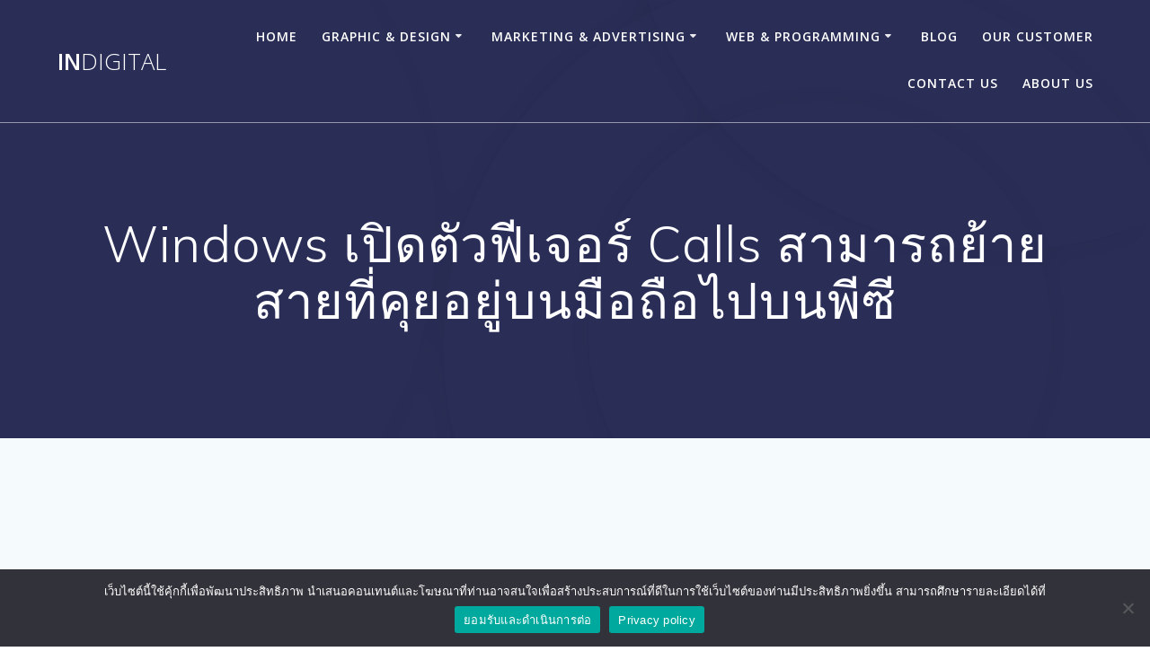

--- FILE ---
content_type: text/html; charset=UTF-8
request_url: https://www.indigital.co.th/google-calls/
body_size: 36497
content:
<!DOCTYPE html>
<html lang="th">
<head>
    <meta charset="UTF-8">
    <meta name="viewport" content="width=device-width, initial-scale=1">
    <link rel="profile" href="https://gmpg.org/xfn/11">

	    <script>
        (function (exports, d) {
            var _isReady = false,
                _event,
                _fns = [];

            function onReady(event) {
                d.removeEventListener("DOMContentLoaded", onReady);
                _isReady = true;
                _event = event;
                _fns.forEach(function (_fn) {
                    var fn = _fn[0],
                        context = _fn[1];
                    fn.call(context || exports, window.jQuery);
                });
            }

            function onReadyIe(event) {
                if (d.readyState === "complete") {
                    d.detachEvent("onreadystatechange", onReadyIe);
                    _isReady = true;
                    _event = event;
                    _fns.forEach(function (_fn) {
                        var fn = _fn[0],
                            context = _fn[1];
                        fn.call(context || exports, event);
                    });
                }
            }

            d.addEventListener && d.addEventListener("DOMContentLoaded", onReady) ||
            d.attachEvent && d.attachEvent("onreadystatechange", onReadyIe);

            function domReady(fn, context) {
                if (_isReady) {
                    fn.call(context, _event);
                }

                _fns.push([fn, context]);
            }

            exports.mesmerizeDomReady = domReady;
        })(window, document);
    </script>
	<meta name='robots' content='index, follow, max-image-preview:large, max-snippet:-1, max-video-preview:-1' />

	<!-- This site is optimized with the Yoast SEO plugin v21.8.1 - https://yoast.com/wordpress/plugins/seo/ -->
	<title>Windows เปิดตัวฟีเจอร์ Calls สามารถย้ายสายที่คุยอยู่บนมือถือไปบนพีซี - InDigital</title>
	<link rel="canonical" href="https://www.indigital.co.th/google-calls/" />
	<meta property="og:locale" content="th_TH" />
	<meta property="og:type" content="article" />
	<meta property="og:title" content="Windows เปิดตัวฟีเจอร์ Calls สามารถย้ายสายที่คุยอยู่บนมือถือไปบนพีซี - InDigital" />
	<meta property="og:description" content="แชร์บทความน่าสนใจได้ที่นี่Windows กำลังเปิดตัว Windows &hellip; Read more" />
	<meta property="og:url" content="https://www.indigital.co.th/google-calls/" />
	<meta property="og:site_name" content="InDigital" />
	<meta property="article:published_time" content="2019-10-12T06:43:06+00:00" />
	<meta property="article:modified_time" content="2019-10-12T06:43:12+00:00" />
	<meta property="og:image" content="https://www.indigital.co.th/wp-content/uploads/2019/10/906.jpg" />
	<meta property="og:image:width" content="1200" />
	<meta property="og:image:height" content="628" />
	<meta property="og:image:type" content="image/jpeg" />
	<meta name="author" content="admin.indigital" />
	<meta name="twitter:card" content="summary_large_image" />
	<meta name="twitter:label1" content="Written by" />
	<meta name="twitter:data1" content="admin.indigital" />
	<script type="application/ld+json" class="yoast-schema-graph">{"@context":"https://schema.org","@graph":[{"@type":"WebPage","@id":"https://www.indigital.co.th/google-calls/","url":"https://www.indigital.co.th/google-calls/","name":"Windows เปิดตัวฟีเจอร์ Calls สามารถย้ายสายที่คุยอยู่บนมือถือไปบนพีซี - InDigital","isPartOf":{"@id":"https://www.indigital.co.th/#website"},"primaryImageOfPage":{"@id":"https://www.indigital.co.th/google-calls/#primaryimage"},"image":{"@id":"https://www.indigital.co.th/google-calls/#primaryimage"},"thumbnailUrl":"https://www.indigital.co.th/wp-content/uploads/2019/10/906.jpg","datePublished":"2019-10-12T06:43:06+00:00","dateModified":"2019-10-12T06:43:12+00:00","author":{"@id":"https://www.indigital.co.th/#/schema/person/e2167d86f33887098937ce36ccdea60b"},"breadcrumb":{"@id":"https://www.indigital.co.th/google-calls/#breadcrumb"},"inLanguage":"th","potentialAction":[{"@type":"ReadAction","target":["https://www.indigital.co.th/google-calls/"]}]},{"@type":"ImageObject","inLanguage":"th","@id":"https://www.indigital.co.th/google-calls/#primaryimage","url":"https://www.indigital.co.th/wp-content/uploads/2019/10/906.jpg","contentUrl":"https://www.indigital.co.th/wp-content/uploads/2019/10/906.jpg","width":1200,"height":628},{"@type":"BreadcrumbList","@id":"https://www.indigital.co.th/google-calls/#breadcrumb","itemListElement":[{"@type":"ListItem","position":1,"name":"Home","item":"https://www.indigital.co.th/"},{"@type":"ListItem","position":2,"name":"Blog","item":"https://www.indigital.co.th/blog/"},{"@type":"ListItem","position":3,"name":"Windows เปิดตัวฟีเจอร์ Calls สามารถย้ายสายที่คุยอยู่บนมือถือไปบนพีซี"}]},{"@type":"WebSite","@id":"https://www.indigital.co.th/#website","url":"https://www.indigital.co.th/","name":"InDigital","description":"การตลาดออนไลน์ Add line : @indigital","potentialAction":[{"@type":"SearchAction","target":{"@type":"EntryPoint","urlTemplate":"https://www.indigital.co.th/?s={search_term_string}"},"query-input":"required name=search_term_string"}],"inLanguage":"th"},{"@type":"Person","@id":"https://www.indigital.co.th/#/schema/person/e2167d86f33887098937ce36ccdea60b","name":"admin.indigital","image":{"@type":"ImageObject","inLanguage":"th","@id":"https://www.indigital.co.th/#/schema/person/image/","url":"https://secure.gravatar.com/avatar/8590adfa71b08eaeffeb92583ef065be?s=96&d=mm&r=g","contentUrl":"https://secure.gravatar.com/avatar/8590adfa71b08eaeffeb92583ef065be?s=96&d=mm&r=g","caption":"admin.indigital"},"url":"https://www.indigital.co.th/author/admin-indigital/"}]}</script>
	<!-- / Yoast SEO plugin. -->


<link rel='dns-prefetch' href='//www.googletagmanager.com' />
<link rel='dns-prefetch' href='//fonts.googleapis.com' />
<link rel='dns-prefetch' href='//pagead2.googlesyndication.com' />
<link rel='dns-prefetch' href='//fundingchoicesmessages.google.com' />
<link rel="alternate" type="application/rss+xml" title="InDigital &raquo; ฟีด" href="https://www.indigital.co.th/feed/" />
<link rel="alternate" type="application/rss+xml" title="InDigital &raquo; ฟีดความเห็น" href="https://www.indigital.co.th/comments/feed/" />
<link rel="alternate" type="application/rss+xml" title="InDigital &raquo; Windows เปิดตัวฟีเจอร์ Calls สามารถย้ายสายที่คุยอยู่บนมือถือไปบนพีซี ฟีดความเห็น" href="https://www.indigital.co.th/google-calls/feed/" />
		<!-- This site uses the Google Analytics by MonsterInsights plugin v9.11.1 - Using Analytics tracking - https://www.monsterinsights.com/ -->
		<!-- Note: MonsterInsights is not currently configured on this site. The site owner needs to authenticate with Google Analytics in the MonsterInsights settings panel. -->
					<!-- No tracking code set -->
				<!-- / Google Analytics by MonsterInsights -->
		<script type="text/javascript">
window._wpemojiSettings = {"baseUrl":"https:\/\/s.w.org\/images\/core\/emoji\/14.0.0\/72x72\/","ext":".png","svgUrl":"https:\/\/s.w.org\/images\/core\/emoji\/14.0.0\/svg\/","svgExt":".svg","source":{"concatemoji":"https:\/\/www.indigital.co.th\/wp-includes\/js\/wp-emoji-release.min.js?ver=6.2.8"}};
/*! This file is auto-generated */
!function(e,a,t){var n,r,o,i=a.createElement("canvas"),p=i.getContext&&i.getContext("2d");function s(e,t){p.clearRect(0,0,i.width,i.height),p.fillText(e,0,0);e=i.toDataURL();return p.clearRect(0,0,i.width,i.height),p.fillText(t,0,0),e===i.toDataURL()}function c(e){var t=a.createElement("script");t.src=e,t.defer=t.type="text/javascript",a.getElementsByTagName("head")[0].appendChild(t)}for(o=Array("flag","emoji"),t.supports={everything:!0,everythingExceptFlag:!0},r=0;r<o.length;r++)t.supports[o[r]]=function(e){if(p&&p.fillText)switch(p.textBaseline="top",p.font="600 32px Arial",e){case"flag":return s("\ud83c\udff3\ufe0f\u200d\u26a7\ufe0f","\ud83c\udff3\ufe0f\u200b\u26a7\ufe0f")?!1:!s("\ud83c\uddfa\ud83c\uddf3","\ud83c\uddfa\u200b\ud83c\uddf3")&&!s("\ud83c\udff4\udb40\udc67\udb40\udc62\udb40\udc65\udb40\udc6e\udb40\udc67\udb40\udc7f","\ud83c\udff4\u200b\udb40\udc67\u200b\udb40\udc62\u200b\udb40\udc65\u200b\udb40\udc6e\u200b\udb40\udc67\u200b\udb40\udc7f");case"emoji":return!s("\ud83e\udef1\ud83c\udffb\u200d\ud83e\udef2\ud83c\udfff","\ud83e\udef1\ud83c\udffb\u200b\ud83e\udef2\ud83c\udfff")}return!1}(o[r]),t.supports.everything=t.supports.everything&&t.supports[o[r]],"flag"!==o[r]&&(t.supports.everythingExceptFlag=t.supports.everythingExceptFlag&&t.supports[o[r]]);t.supports.everythingExceptFlag=t.supports.everythingExceptFlag&&!t.supports.flag,t.DOMReady=!1,t.readyCallback=function(){t.DOMReady=!0},t.supports.everything||(n=function(){t.readyCallback()},a.addEventListener?(a.addEventListener("DOMContentLoaded",n,!1),e.addEventListener("load",n,!1)):(e.attachEvent("onload",n),a.attachEvent("onreadystatechange",function(){"complete"===a.readyState&&t.readyCallback()})),(e=t.source||{}).concatemoji?c(e.concatemoji):e.wpemoji&&e.twemoji&&(c(e.twemoji),c(e.wpemoji)))}(window,document,window._wpemojiSettings);
</script>
<style type="text/css">
img.wp-smiley,
img.emoji {
	display: inline !important;
	border: none !important;
	box-shadow: none !important;
	height: 1em !important;
	width: 1em !important;
	margin: 0 0.07em !important;
	vertical-align: -0.1em !important;
	background: none !important;
	padding: 0 !important;
}
</style>
	
<link rel='stylesheet' id='wp-block-library-css' href='https://www.indigital.co.th/wp-includes/css/dist/block-library/style.min.css?ver=6.2.8' type='text/css' media='all' />
<link rel='stylesheet' id='classic-theme-styles-css' href='https://www.indigital.co.th/wp-includes/css/classic-themes.min.css?ver=6.2.8' type='text/css' media='all' />
<style id='global-styles-inline-css' type='text/css'>
body{--wp--preset--color--black: #000000;--wp--preset--color--cyan-bluish-gray: #abb8c3;--wp--preset--color--white: #ffffff;--wp--preset--color--pale-pink: #f78da7;--wp--preset--color--vivid-red: #cf2e2e;--wp--preset--color--luminous-vivid-orange: #ff6900;--wp--preset--color--luminous-vivid-amber: #fcb900;--wp--preset--color--light-green-cyan: #7bdcb5;--wp--preset--color--vivid-green-cyan: #00d084;--wp--preset--color--pale-cyan-blue: #8ed1fc;--wp--preset--color--vivid-cyan-blue: #0693e3;--wp--preset--color--vivid-purple: #9b51e0;--wp--preset--gradient--vivid-cyan-blue-to-vivid-purple: linear-gradient(135deg,rgba(6,147,227,1) 0%,rgb(155,81,224) 100%);--wp--preset--gradient--light-green-cyan-to-vivid-green-cyan: linear-gradient(135deg,rgb(122,220,180) 0%,rgb(0,208,130) 100%);--wp--preset--gradient--luminous-vivid-amber-to-luminous-vivid-orange: linear-gradient(135deg,rgba(252,185,0,1) 0%,rgba(255,105,0,1) 100%);--wp--preset--gradient--luminous-vivid-orange-to-vivid-red: linear-gradient(135deg,rgba(255,105,0,1) 0%,rgb(207,46,46) 100%);--wp--preset--gradient--very-light-gray-to-cyan-bluish-gray: linear-gradient(135deg,rgb(238,238,238) 0%,rgb(169,184,195) 100%);--wp--preset--gradient--cool-to-warm-spectrum: linear-gradient(135deg,rgb(74,234,220) 0%,rgb(151,120,209) 20%,rgb(207,42,186) 40%,rgb(238,44,130) 60%,rgb(251,105,98) 80%,rgb(254,248,76) 100%);--wp--preset--gradient--blush-light-purple: linear-gradient(135deg,rgb(255,206,236) 0%,rgb(152,150,240) 100%);--wp--preset--gradient--blush-bordeaux: linear-gradient(135deg,rgb(254,205,165) 0%,rgb(254,45,45) 50%,rgb(107,0,62) 100%);--wp--preset--gradient--luminous-dusk: linear-gradient(135deg,rgb(255,203,112) 0%,rgb(199,81,192) 50%,rgb(65,88,208) 100%);--wp--preset--gradient--pale-ocean: linear-gradient(135deg,rgb(255,245,203) 0%,rgb(182,227,212) 50%,rgb(51,167,181) 100%);--wp--preset--gradient--electric-grass: linear-gradient(135deg,rgb(202,248,128) 0%,rgb(113,206,126) 100%);--wp--preset--gradient--midnight: linear-gradient(135deg,rgb(2,3,129) 0%,rgb(40,116,252) 100%);--wp--preset--duotone--dark-grayscale: url('#wp-duotone-dark-grayscale');--wp--preset--duotone--grayscale: url('#wp-duotone-grayscale');--wp--preset--duotone--purple-yellow: url('#wp-duotone-purple-yellow');--wp--preset--duotone--blue-red: url('#wp-duotone-blue-red');--wp--preset--duotone--midnight: url('#wp-duotone-midnight');--wp--preset--duotone--magenta-yellow: url('#wp-duotone-magenta-yellow');--wp--preset--duotone--purple-green: url('#wp-duotone-purple-green');--wp--preset--duotone--blue-orange: url('#wp-duotone-blue-orange');--wp--preset--font-size--small: 13px;--wp--preset--font-size--medium: 20px;--wp--preset--font-size--large: 36px;--wp--preset--font-size--x-large: 42px;--wp--preset--spacing--20: 0.44rem;--wp--preset--spacing--30: 0.67rem;--wp--preset--spacing--40: 1rem;--wp--preset--spacing--50: 1.5rem;--wp--preset--spacing--60: 2.25rem;--wp--preset--spacing--70: 3.38rem;--wp--preset--spacing--80: 5.06rem;--wp--preset--shadow--natural: 6px 6px 9px rgba(0, 0, 0, 0.2);--wp--preset--shadow--deep: 12px 12px 50px rgba(0, 0, 0, 0.4);--wp--preset--shadow--sharp: 6px 6px 0px rgba(0, 0, 0, 0.2);--wp--preset--shadow--outlined: 6px 6px 0px -3px rgba(255, 255, 255, 1), 6px 6px rgba(0, 0, 0, 1);--wp--preset--shadow--crisp: 6px 6px 0px rgba(0, 0, 0, 1);}:where(.is-layout-flex){gap: 0.5em;}body .is-layout-flow > .alignleft{float: left;margin-inline-start: 0;margin-inline-end: 2em;}body .is-layout-flow > .alignright{float: right;margin-inline-start: 2em;margin-inline-end: 0;}body .is-layout-flow > .aligncenter{margin-left: auto !important;margin-right: auto !important;}body .is-layout-constrained > .alignleft{float: left;margin-inline-start: 0;margin-inline-end: 2em;}body .is-layout-constrained > .alignright{float: right;margin-inline-start: 2em;margin-inline-end: 0;}body .is-layout-constrained > .aligncenter{margin-left: auto !important;margin-right: auto !important;}body .is-layout-constrained > :where(:not(.alignleft):not(.alignright):not(.alignfull)){max-width: var(--wp--style--global--content-size);margin-left: auto !important;margin-right: auto !important;}body .is-layout-constrained > .alignwide{max-width: var(--wp--style--global--wide-size);}body .is-layout-flex{display: flex;}body .is-layout-flex{flex-wrap: wrap;align-items: center;}body .is-layout-flex > *{margin: 0;}:where(.wp-block-columns.is-layout-flex){gap: 2em;}.has-black-color{color: var(--wp--preset--color--black) !important;}.has-cyan-bluish-gray-color{color: var(--wp--preset--color--cyan-bluish-gray) !important;}.has-white-color{color: var(--wp--preset--color--white) !important;}.has-pale-pink-color{color: var(--wp--preset--color--pale-pink) !important;}.has-vivid-red-color{color: var(--wp--preset--color--vivid-red) !important;}.has-luminous-vivid-orange-color{color: var(--wp--preset--color--luminous-vivid-orange) !important;}.has-luminous-vivid-amber-color{color: var(--wp--preset--color--luminous-vivid-amber) !important;}.has-light-green-cyan-color{color: var(--wp--preset--color--light-green-cyan) !important;}.has-vivid-green-cyan-color{color: var(--wp--preset--color--vivid-green-cyan) !important;}.has-pale-cyan-blue-color{color: var(--wp--preset--color--pale-cyan-blue) !important;}.has-vivid-cyan-blue-color{color: var(--wp--preset--color--vivid-cyan-blue) !important;}.has-vivid-purple-color{color: var(--wp--preset--color--vivid-purple) !important;}.has-black-background-color{background-color: var(--wp--preset--color--black) !important;}.has-cyan-bluish-gray-background-color{background-color: var(--wp--preset--color--cyan-bluish-gray) !important;}.has-white-background-color{background-color: var(--wp--preset--color--white) !important;}.has-pale-pink-background-color{background-color: var(--wp--preset--color--pale-pink) !important;}.has-vivid-red-background-color{background-color: var(--wp--preset--color--vivid-red) !important;}.has-luminous-vivid-orange-background-color{background-color: var(--wp--preset--color--luminous-vivid-orange) !important;}.has-luminous-vivid-amber-background-color{background-color: var(--wp--preset--color--luminous-vivid-amber) !important;}.has-light-green-cyan-background-color{background-color: var(--wp--preset--color--light-green-cyan) !important;}.has-vivid-green-cyan-background-color{background-color: var(--wp--preset--color--vivid-green-cyan) !important;}.has-pale-cyan-blue-background-color{background-color: var(--wp--preset--color--pale-cyan-blue) !important;}.has-vivid-cyan-blue-background-color{background-color: var(--wp--preset--color--vivid-cyan-blue) !important;}.has-vivid-purple-background-color{background-color: var(--wp--preset--color--vivid-purple) !important;}.has-black-border-color{border-color: var(--wp--preset--color--black) !important;}.has-cyan-bluish-gray-border-color{border-color: var(--wp--preset--color--cyan-bluish-gray) !important;}.has-white-border-color{border-color: var(--wp--preset--color--white) !important;}.has-pale-pink-border-color{border-color: var(--wp--preset--color--pale-pink) !important;}.has-vivid-red-border-color{border-color: var(--wp--preset--color--vivid-red) !important;}.has-luminous-vivid-orange-border-color{border-color: var(--wp--preset--color--luminous-vivid-orange) !important;}.has-luminous-vivid-amber-border-color{border-color: var(--wp--preset--color--luminous-vivid-amber) !important;}.has-light-green-cyan-border-color{border-color: var(--wp--preset--color--light-green-cyan) !important;}.has-vivid-green-cyan-border-color{border-color: var(--wp--preset--color--vivid-green-cyan) !important;}.has-pale-cyan-blue-border-color{border-color: var(--wp--preset--color--pale-cyan-blue) !important;}.has-vivid-cyan-blue-border-color{border-color: var(--wp--preset--color--vivid-cyan-blue) !important;}.has-vivid-purple-border-color{border-color: var(--wp--preset--color--vivid-purple) !important;}.has-vivid-cyan-blue-to-vivid-purple-gradient-background{background: var(--wp--preset--gradient--vivid-cyan-blue-to-vivid-purple) !important;}.has-light-green-cyan-to-vivid-green-cyan-gradient-background{background: var(--wp--preset--gradient--light-green-cyan-to-vivid-green-cyan) !important;}.has-luminous-vivid-amber-to-luminous-vivid-orange-gradient-background{background: var(--wp--preset--gradient--luminous-vivid-amber-to-luminous-vivid-orange) !important;}.has-luminous-vivid-orange-to-vivid-red-gradient-background{background: var(--wp--preset--gradient--luminous-vivid-orange-to-vivid-red) !important;}.has-very-light-gray-to-cyan-bluish-gray-gradient-background{background: var(--wp--preset--gradient--very-light-gray-to-cyan-bluish-gray) !important;}.has-cool-to-warm-spectrum-gradient-background{background: var(--wp--preset--gradient--cool-to-warm-spectrum) !important;}.has-blush-light-purple-gradient-background{background: var(--wp--preset--gradient--blush-light-purple) !important;}.has-blush-bordeaux-gradient-background{background: var(--wp--preset--gradient--blush-bordeaux) !important;}.has-luminous-dusk-gradient-background{background: var(--wp--preset--gradient--luminous-dusk) !important;}.has-pale-ocean-gradient-background{background: var(--wp--preset--gradient--pale-ocean) !important;}.has-electric-grass-gradient-background{background: var(--wp--preset--gradient--electric-grass) !important;}.has-midnight-gradient-background{background: var(--wp--preset--gradient--midnight) !important;}.has-small-font-size{font-size: var(--wp--preset--font-size--small) !important;}.has-medium-font-size{font-size: var(--wp--preset--font-size--medium) !important;}.has-large-font-size{font-size: var(--wp--preset--font-size--large) !important;}.has-x-large-font-size{font-size: var(--wp--preset--font-size--x-large) !important;}
.wp-block-navigation a:where(:not(.wp-element-button)){color: inherit;}
:where(.wp-block-columns.is-layout-flex){gap: 2em;}
.wp-block-pullquote{font-size: 1.5em;line-height: 1.6;}
</style>
<link rel='stylesheet' id='contact-form-7-css' href='https://www.indigital.co.th/wp-content/plugins/contact-form-7/includes/css/styles.css?ver=5.8.7' type='text/css' media='all' />
<link rel='stylesheet' id='cookie-notice-front-css' href='https://www.indigital.co.th/wp-content/plugins/cookie-notice/css/front.min.css?ver=2.5.11' type='text/css' media='all' />
<link rel='stylesheet' id='dslc-fontawesome-css' href='https://www.indigital.co.th/wp-content/plugins/live-composer-page-builder/css/font-awesome.css?ver=2.0.9' type='text/css' media='all' />
<link rel='stylesheet' id='dslc-plugins-css-css' href='https://www.indigital.co.th/wp-content/plugins/live-composer-page-builder/css/dist/frontend.plugins.min.css?ver=2.0.9' type='text/css' media='all' />
<link rel='stylesheet' id='dslc-frontend-css-css' href='https://www.indigital.co.th/wp-content/plugins/live-composer-page-builder/css/dist/frontend.min.css?ver=2.0.9' type='text/css' media='all' />
<link rel='stylesheet' id='cff-css' href='https://www.indigital.co.th/wp-content/plugins/custom-facebook-feed/assets/css/cff-style.min.css?ver=4.3.4' type='text/css' media='all' />
<link rel='stylesheet' id='sb-font-awesome-css' href='https://www.indigital.co.th/wp-content/plugins/custom-facebook-feed/assets/css/font-awesome.min.css?ver=4.7.0' type='text/css' media='all' />
<link rel='stylesheet' id='mesmerize-style-css' href='https://www.indigital.co.th/wp-content/themes/mesmerize-pro/style.min.css?ver=1.6.151' type='text/css' media='all' />
<style id='mesmerize-style-inline-css' type='text/css'>
img.logo.dark, img.custom-logo{width:auto;max-height:70px !important;}
/** cached kirki style */.footer .footer-content{background-color:#fff;}.footer p, .footer{color:#989898;}body{font-family:"Open Sans", Helvetica, Arial, sans-serif;color:#6B7C93;}body h1{font-family:Muli, Helvetica, Arial, sans-serif;font-weight:600;font-size:2.625rem;line-height:4rem;letter-spacing:normal;color:#3C424F;}body h2{font-family:Muli, Helvetica, Arial, sans-serif;font-weight:600;font-size:2.188rem;line-height:3rem;letter-spacing:normal;text-transform:none;color:#3C424F;}body h3{font-family:Muli, Helvetica, Arial, sans-serif;font-weight:600;font-size:1.313rem;line-height:2.25rem;letter-spacing:normal;text-transform:none;color:#3C424F;}body h4{font-family:Muli, Helvetica, Arial, sans-serif;font-weight:600;font-size:0.963rem;line-height:1.75rem;letter-spacing:0.0625rem;text-transform:none;color:#3C424F;}body h5{font-family:Muli, Helvetica, Arial, sans-serif;font-weight:800;font-size:0.875rem;line-height:1.5rem;letter-spacing:2px;text-transform:none;color:#3C424F;}body h6{font-family:Muli, Helvetica, Arial, sans-serif;font-weight:800;font-size:0.766rem;line-height:1.375rem;letter-spacing:0.1875rem;color:#3C424F;}.header.color-overlay:before{background:#000000;}.header .background-overlay,.header.color-overlay::before{opacity:0.6;}.header.color-overlay:after{filter:invert(0%) ;}.header-homepage p.header-subtitle2{margin-top:0;margin-bottom:20px;font-family:Roboto, Helvetica, Arial, sans-serif;font-weight:300;font-size:1.4em;line-height:130%;letter-spacing:0px;text-transform:none;color:#ffffff;background:rgba(0,0,0,0);padding-top:0px;padding-bottom:0px;padding-left:0px;padding-right:0px;-webkit-border-radius:0px;-moz-border-radius:0px;border-radius:0px;}.header-homepage h1.hero-title{font-family:Muli, Helvetica, Arial, sans-serif;font-weight:300;font-size:3.3em;line-height:114%;letter-spacing:0.9px;text-transform:none;color:#ffffff;}.header-homepage .hero-title{margin-top:0;margin-bottom:20px;background:rgba(0,0,0,0);padding-top:0px;padding-bottom:0px;padding-left:0px;padding-right:0px;-webkit-border-radius:0px;-moz-border-radius:0px;border-radius:0px;}.header-homepage p.header-subtitle{margin-top:0;margin-bottom:20px;font-family:Muli, Helvetica, Arial, sans-serif;font-weight:300;font-size:1.3em;line-height:130%;letter-spacing:0px;text-transform:none;color:#ffffff;background:rgba(0,0,0,0);padding-top:0px;padding-bottom:0px;padding-left:0px;padding-right:0px;-webkit-border-radius:0px;-moz-border-radius:0px;border-radius:0px;}.header-buttons-wrapper{background:rgba(0,0,0,0);padding-top:0px;padding-bottom:0px;padding-left:0px;padding-right:0px;-webkit-border-radius:0px;-moz-border-radius:0px;border-radius:0px;}.header-homepage .header-description-row{padding-top:14%;padding-bottom:14%;}.inner-header-description{padding-top:8%;padding-bottom:8%;}.inner-header-description .header-subtitle{font-family:Muli, Helvetica, Arial, sans-serif;font-weight:300;font-style:normal;font-size:1.3em;line-height:130%;letter-spacing:0px;text-transform:none;color:#ffffff;}.inner-header-description h1.hero-title{font-family:Muli, Helvetica, Arial, sans-serif;font-weight:300;font-style:normal;font-size:3.5em;line-height:114%;letter-spacing:0.9px;text-transform:none;color:#ffffff;}.header-top-bar .header-top-bar-area.area-left span{color:#FFFFFF;}.header-top-bar .header-top-bar-area.area-left i.fa{color:#999;}.header-top-bar .header-top-bar-area.area-left .top-bar-social-icons i{color:#fff;}.header-top-bar .header-top-bar-area.area-left .top-bar-social-icons i:hover{color:#fff;}.header-top-bar .header-top-bar-area.area-left .top-bar-menu > li > a{color:#fff;}.header-top-bar .header-top-bar-area.area-left .top-bar-menu > li > a:hover{color:#fff!important;}.header-top-bar .header-top-bar-area.area-left .top-bar-menu > li > a:visited{color:#fff;}.header-top-bar .header-top-bar-area.area-left span.top-bar-text{color:#fff;}.header-top-bar .header-top-bar-area.area-right span{color:#FFFFFF;}.header-top-bar .header-top-bar-area.area-right i.fa{color:#999;}.header-top-bar .header-top-bar-area.area-right .top-bar-social-icons i{color:#fff;}.header-top-bar .header-top-bar-area.area-right .top-bar-social-icons i:hover{color:#fff;}.header-top-bar .header-top-bar-area.area-right .top-bar-menu > li > a{color:#fff;}.header-top-bar .header-top-bar-area.area-right .top-bar-menu > li > a:hover{color:#fff!important;}.header-top-bar .header-top-bar-area.area-right .top-bar-menu > li > a:visited{color:#fff;}.header-top-bar .header-top-bar-area.area-right span.top-bar-text{color:#fff;}.mesmerize-front-page .navigation-bar.bordered{border-bottom-color:rgba(255, 255, 255, 0.5);border-bottom-width:1px;border-bottom-style:solid;}.mesmerize-inner-page .navigation-bar.bordered{border-bottom-color:rgba(255, 255, 255, 0.5);border-bottom-width:1px;border-bottom-style:solid;}.mesmerize-inner-page .fixto-fixed .main_menu_col, .mesmerize-inner-page .fixto-fixed .main-menu{justify-content:flex-end!important;}.mesmerize-inner-page .navigation-bar.fixto-fixed{background-color:rgba(255, 255, 255, 1)!important;}.mesmerize-inner-page #main_menu > li > a{font-family:"Open Sans", Helvetica, Arial, sans-serif;font-weight:600;font-style:normal;font-size:14px;line-height:160%;letter-spacing:1px;text-transform:uppercase;}.mesmerize-front-page .fixto-fixed .main_menu_col, .mesmerize-front-page .fixto-fixed .main-menu{justify-content:flex-end!important;}.mesmerize-front-page .navigation-bar.fixto-fixed{background-color:rgba(255, 255, 255, 1)!important;}.mesmerize-front-page #main_menu > li > a{font-family:"Open Sans", Helvetica, Arial, sans-serif;font-weight:600;font-style:normal;font-size:14px;line-height:160%;letter-spacing:1px;text-transform:uppercase;}.mesmerize-front-page #main_menu > li li > a{font-family:"Open Sans", Helvetica, Arial, sans-serif;font-weight:600;font-style:normal;font-size:0.875rem;line-height:120%;letter-spacing:0px;text-transform:none;}.mesmerize-front-page .header-nav-area .social-icons a{color:#FFFFFF!important;}.mesmerize-front-page .fixto-fixed .header-nav-area .social-icons a{color:#000000!important;}.mesmerize-front-page  .nav-search.widget_search *{color:#FFFFFF;}.mesmerize-front-page  .nav-search.widget_search input{border-color:#FFFFFF;}.mesmerize-front-page  .nav-search.widget_search input::-webkit-input-placeholder{color:#FFFFFF;}.mesmerize-front-page  .nav-search.widget_search input:-ms-input-placeholder{color:#FFFFFF;}.mesmerize-front-page  .nav-search.widget_search input:-moz-placeholder{color:#FFFFFF;}.mesmerize-front-page .fixto-fixed  .nav-search.widget_search *{color:#000000;}.mesmerize-front-page .fixto-fixed  .nav-search.widget_search input{border-color:#000000;}.mesmerize-front-page .fixto-fixed  .nav-search.widget_search input::-webkit-input-placeholder{color:#000000;}.mesmerize-front-page .fixto-fixed  .nav-search.widget_search input:-ms-input-placeholder{color:#000000;}.mesmerize-front-page .fixto-fixed  .nav-search.widget_search input:-moz-placeholder{color:#000000;}.mesmerize-inner-page .inner_header-nav-area .social-icons a{color:#FFFFFF!important;}.mesmerize-inner-page .fixto-fixed .inner_header-nav-area .social-icons a{color:#000000!important;}.mesmerize-inner-page .nav-search.widget_search *{color:#FFFFFF;}.mesmerize-inner-page .nav-search.widget_search input{border-color:#FFFFFF;}.mesmerize-inner-page .nav-search.widget_search input::-webkit-input-placeholder{color:#FFFFFF;}.mesmerize-inner-page .nav-search.widget_search input:-ms-input-placeholder{color:#FFFFFF;}.mesmerize-inner-page .nav-search.widget_search input:-moz-placeholder{color:#FFFFFF;}.mesmerize-inner-page .fixto-fixed .nav-search.widget_search *{color:#000000;}.mesmerize-inner-page .fixto-fixed .nav-search.widget_search input{border-color:#000000;}.mesmerize-inner-page .fixto-fixed .nav-search.widget_search input::-webkit-input-placeholder{color:#000000;}.mesmerize-inner-page .fixto-fixed .nav-search.widget_search input:-ms-input-placeholder{color:#000000;}.mesmerize-inner-page .fixto-fixed .nav-search.widget_search input:-moz-placeholder{color:#000000;}[data-component="offcanvas"] i.fa{color:#fff!important;}[data-component="offcanvas"] .bubble{background-color:#fff!important;}.fixto-fixed [data-component="offcanvas"] i.fa{color:#000000!important;}.fixto-fixed [data-component="offcanvas"] .bubble{background-color:#000000!important;}#offcanvas-wrapper{background-color:#222B34!important;}html.has-offscreen body:after{background-color:rgba(34, 43, 52, 0.7)!important;}#offcanvas-wrapper *:not(.arrow){color:#ffffff!important;}#offcanvas_menu li.open, #offcanvas_menu li.current-menu-item, #offcanvas_menu li.current-menu-item > a, #offcanvas_menu li.current_page_item, #offcanvas_menu li.current_page_item > a{background-color:#FFFFFF;}#offcanvas_menu li.open > a, #offcanvas_menu li.open > a > i, #offcanvas_menu li.current-menu-item > a, #offcanvas_menu li.current_page_item > a{color:#2395F6!important;}#offcanvas_menu li.open > a, #offcanvas_menu li.current-menu-item > a, #offcanvas_menu li.current_page_item > a{border-left-color:#2395F6!important;}#offcanvas_menu li > ul{background-color:#686B77;}#offcanvas_menu li > a{font-family:"Open Sans", Helvetica, Arial, sans-serif;font-weight:400;font-size:0.875rem;line-height:100%;letter-spacing:0px;text-transform:none;}.navigation-bar.homepage:not(.coloured-nav) a.text-logo,.navigation-bar.homepage:not(.coloured-nav) #main_menu li.logo > a.text-logo,.navigation-bar.homepage:not(.coloured-nav) #main_menu li.logo > a.text-logo:hover{color:#fff;font-family:inherit;font-weight:600;font-size:1.6rem;line-height:100%;letter-spacing:0px;text-transform:uppercase;}.navigation-bar.homepage.fixto-fixed a.text-logo,.navigation-bar.homepage.fixto-fixed .dark-logo a.text-logo{color:#4a4a4a!important;}.navigation-bar:not(.homepage) a.text-logo,.navigation-bar:not(.homepage) #main_menu li.logo > a.text-logo,.navigation-bar:not(.homepage) #main_menu li.logo > a.text-logo:hover,.navigation-bar:not(.homepage) a.text-logo,.navigation-bar:not(.homepage) #main_menu li.logo > a.text-logo,.navigation-bar:not(.homepage) #main_menu li.logo > a.text-logo:hover{color:#fff;font-family:inherit;font-weight:600;font-size:1.6rem;line-height:100%;letter-spacing:0px;text-transform:uppercase;}.navigation-bar.fixto-fixed:not(.homepage) a.text-logo,.navigation-bar.fixto-fixed:not(.homepage) .dark-logo a.text-logo, .navigation-bar.alternate:not(.homepage) a.text-logo, .navigation-bar.alternate:not(.homepage) .dark-logo a.text-logo{color:#4a4a4a!important;}.slide-progress{background:rgba(3, 169, 244, 0.5);height:5px;}.header-slider-navigation.separated .owl-nav .owl-next,.header-slider-navigation.separated .owl-nav .owl-prev{margin-left:40px;margin-right:40px;}.header-slider-navigation .owl-nav .owl-next,.header-slider-navigation .owl-nav .owl-prev{padding:0px;background:rgba(0, 0, 0, 0);}.header-slider-navigation .owl-nav .owl-next i,.header-slider-navigation .owl-nav .owl-prev i{font-size:50px;width:50px;height:50px;color:#ffffff;}.header-slider-navigation .owl-nav .owl-next:hover,.header-slider-navigation .owl-nav .owl-prev:hover{background:rgba(0, 0, 0, 0);}.header-slider-navigation .owl-dots{margin-bottom:0px;margin-top:0px;}.header-slider-navigation .owl-dots .owl-dot span{background:rgba(255,255,255,0.3);}.header-slider-navigation .owl-dots .owl-dot.active span,.header-slider-navigation .owl-dots .owl-dot:hover span{background:#ffffff;}.header-slider-navigation .owl-dots .owl-dot{margin:0px 7px;}@media (min-width: 767px){.footer .footer-content{padding-top:40px;padding-bottom:40px;}}@media (max-width: 1023px){body{font-size:calc( 16px * 0.875 );}}@media (min-width: 1024px){body{font-size:16px;}}@media only screen and (min-width: 768px){body h1{font-size:3rem;}body h2{font-size:2.5rem;}body h3{font-size:1.5rem;}body h4{font-size:1.1rem;}body h5{font-size:1rem;}body h6{font-size:0.875rem;}.header-homepage p.header-subtitle2{font-size:1.4em;}.header-homepage h1.hero-title{font-size:3.5rem;}.header-homepage p.header-subtitle{font-size:1.3em;}.header-content .align-holder{width:85%!important;}.inner-header-description{text-align:center!important;}.inner-header-description .header-subtitle{font-size:1.3em;}.inner-header-description h1.hero-title{font-size:3.5em;}}@media screen and (max-width:767px){.header-homepage .header-description-row{padding-top:10%;padding-bottom:10%;}}
</style>
<link rel='stylesheet' id='mesmerize-fonts-css' href="" data-href='https://fonts.googleapis.com/css?family=Open+Sans%3A300%2C400%2C600%2C700%7CMuli%3A300%2C300italic%2C400%2C400italic%2C600%2C600italic%2C700%2C700italic%2C900%2C900italic%7CPlayfair+Display%3A400%2C400italic%2C700%2C700italic&#038;subset=latin%2Clatin-ext&#038;display=swap' type='text/css' media='all' />
<link rel='stylesheet' id='heateor_sss_frontend_css-css' href='https://www.indigital.co.th/wp-content/plugins/sassy-social-share/public/css/sassy-social-share-public.css?ver=3.3.79' type='text/css' media='all' />
<style id='heateor_sss_frontend_css-inline-css' type='text/css'>
.heateor_sss_button_instagram span.heateor_sss_svg,a.heateor_sss_instagram span.heateor_sss_svg{background:radial-gradient(circle at 30% 107%,#fdf497 0,#fdf497 5%,#fd5949 45%,#d6249f 60%,#285aeb 90%)}.heateor_sss_horizontal_sharing .heateor_sss_svg,.heateor_sss_standard_follow_icons_container .heateor_sss_svg{color:#fff;border-width:0px;border-style:solid;border-color:transparent}.heateor_sss_horizontal_sharing .heateorSssTCBackground{color:#666}.heateor_sss_horizontal_sharing span.heateor_sss_svg:hover,.heateor_sss_standard_follow_icons_container span.heateor_sss_svg:hover{border-color:transparent;}.heateor_sss_vertical_sharing span.heateor_sss_svg,.heateor_sss_floating_follow_icons_container span.heateor_sss_svg{color:#fff;border-width:0px;border-style:solid;border-color:transparent;}.heateor_sss_vertical_sharing .heateorSssTCBackground{color:#666;}.heateor_sss_vertical_sharing span.heateor_sss_svg:hover,.heateor_sss_floating_follow_icons_container span.heateor_sss_svg:hover{border-color:transparent;}div.heateor_sss_sharing_title{text-align:center}div.heateor_sss_sharing_ul{width:100%;text-align:center;}div.heateor_sss_horizontal_sharing div.heateor_sss_sharing_ul a{float:none!important;display:inline-block;}
</style>
<link rel='stylesheet' id='mesmerize-style-bundle-css' href='https://www.indigital.co.th/wp-content/themes/mesmerize-pro/pro/assets/css/theme.bundle.min.css?ver=1.6.151' type='text/css' media='all' />
<!--n2css--><!--n2js--><script type='text/javascript' src='https://www.indigital.co.th/wp-includes/js/tinymce/tinymce.min.js?ver=49110-20201110' id='wp-tinymce-root-js'></script>
<script type='text/javascript' src='https://www.indigital.co.th/wp-includes/js/tinymce/plugins/compat3x/plugin.min.js?ver=49110-20201110' id='wp-tinymce-js'></script>
<script type='text/javascript' src='https://www.indigital.co.th/wp-includes/js/jquery/jquery.min.js?ver=3.6.4' id='jquery-core-js'></script>
<script type='text/javascript' src='https://www.indigital.co.th/wp-includes/js/jquery/jquery-migrate.min.js?ver=3.4.0' id='jquery-migrate-js'></script>
<script type='text/javascript' id='jquery-js-after'>
    
        (function () {
            function setHeaderTopSpacing() {

                setTimeout(function() {
                  var headerTop = document.querySelector('.header-top');
                  var headers = document.querySelectorAll('.header-wrapper .header,.header-wrapper .header-homepage');

                  for (var i = 0; i < headers.length; i++) {
                      var item = headers[i];
                      item.style.paddingTop = headerTop.getBoundingClientRect().height + "px";
                  }

                    var languageSwitcher = document.querySelector('.mesmerize-language-switcher');

                    if(languageSwitcher){
                        languageSwitcher.style.top = "calc( " +  headerTop.getBoundingClientRect().height + "px + 1rem)" ;
                    }
                    
                }, 100);

             
            }

            window.addEventListener('resize', setHeaderTopSpacing);
            window.mesmerizeSetHeaderTopSpacing = setHeaderTopSpacing
            mesmerizeDomReady(setHeaderTopSpacing);
        })();
    
    
</script>
<script type='text/javascript' id='cookie-notice-front-js-before'>
var cnArgs = {"ajaxUrl":"https:\/\/www.indigital.co.th\/wp-admin\/admin-ajax.php","nonce":"b4669ba08d","hideEffect":"fade","position":"bottom","onScroll":false,"onScrollOffset":100,"onClick":false,"cookieName":"cookie_notice_accepted","cookieTime":2592000,"cookieTimeRejected":2592000,"globalCookie":false,"redirection":false,"cache":true,"revokeCookies":false,"revokeCookiesOpt":"automatic"};
</script>
<script type='text/javascript' src='https://www.indigital.co.th/wp-content/plugins/cookie-notice/js/front.min.js?ver=2.5.11' id='cookie-notice-front-js'></script>
<script type='text/javascript' src='https://www.indigital.co.th/wp-content/plugins/live-composer-page-builder/js/dist/client_plugins.min.js?ver=2.0.9' id='dslc-plugins-js-js'></script>

<!-- Google tag (gtag.js) snippet added by Site Kit -->
<!-- Google Analytics snippet added by Site Kit -->
<script type='text/javascript' src='https://www.googletagmanager.com/gtag/js?id=GT-MKT76DS' id='google_gtagjs-js' async></script>
<script type='text/javascript' id='google_gtagjs-js-after'>
window.dataLayer = window.dataLayer || [];function gtag(){dataLayer.push(arguments);}
gtag("set","linker",{"domains":["www.indigital.co.th"]});
gtag("js", new Date());
gtag("set", "developer_id.dZTNiMT", true);
gtag("config", "GT-MKT76DS");
</script>
<link rel="https://api.w.org/" href="https://www.indigital.co.th/wp-json/" /><link rel="alternate" type="application/json" href="https://www.indigital.co.th/wp-json/wp/v2/posts/7722" /><link rel="EditURI" type="application/rsd+xml" title="RSD" href="https://www.indigital.co.th/xmlrpc.php?rsd" />
<link rel="wlwmanifest" type="application/wlwmanifest+xml" href="https://www.indigital.co.th/wp-includes/wlwmanifest.xml" />
<meta name="generator" content="WordPress 6.2.8" />
<link rel='shortlink' href='https://www.indigital.co.th/?p=7722' />
<link rel="alternate" type="application/json+oembed" href="https://www.indigital.co.th/wp-json/oembed/1.0/embed?url=https%3A%2F%2Fwww.indigital.co.th%2Fgoogle-calls%2F" />
<link rel="alternate" type="text/xml+oembed" href="https://www.indigital.co.th/wp-json/oembed/1.0/embed?url=https%3A%2F%2Fwww.indigital.co.th%2Fgoogle-calls%2F&#038;format=xml" />

<!-- This site is using AdRotate v5.17.1 to display their advertisements - https://ajdg.solutions/ -->
<!-- AdRotate CSS -->
<style type="text/css" media="screen">
	.g { margin:0px; padding:0px; overflow:hidden; line-height:1; zoom:1; }
	.g img { height:auto; }
	.g-col { position:relative; float:left; }
	.g-col:first-child { margin-left: 0; }
	.g-col:last-child { margin-right: 0; }
	@media only screen and (max-width: 480px) {
		.g-col, .g-dyn, .g-single { width:100%; margin-left:0; margin-right:0; }
	}
</style>
<!-- /AdRotate CSS -->

<meta name="generator" content="Site Kit by Google 1.170.0" /><meta name="facebook-domain-verification" content="rknd1zx5lvoir8uxxzy1zmzov9galt" />    <script type="text/javascript" data-name="async-styles">
        (function () {
            var links = document.querySelectorAll('link[data-href]');
            for (var i = 0; i < links.length; i++) {
                var item = links[i];
                item.href = item.getAttribute('data-href')
            }
        })();
    </script>
	<link rel="pingback" href="https://www.indigital.co.th/xmlrpc.php">
<style data-prefix="inner_header" data-name="menu-variant-style">
/** cached menu style */.mesmerize-inner-page ul.dropdown-menu > li {  color: #fff; } .mesmerize-inner-page .fixto-fixed ul.dropdown-menu > li {  color: #000; }  .mesmerize-inner-page ul.dropdown-menu.active-line-bottom > li > a, .mesmerize-inner-page ul.dropdown-menu.active-line-bottom > li > a, ul.dropdown-menu.default > li > a, .mesmerize-inner-page ul.dropdown-menu.default > li > a {   border-bottom: 3px solid transparent; } .mesmerize-inner-page ul.dropdown-menu.active-line-bottom > .current_page_item > a, .mesmerize-inner-page ul.dropdown-menu.active-line-bottom > .current-menu-item > a, ul.dropdown-menu.default > .current_page_item > a, .mesmerize-inner-page ul.dropdown-menu.default > .current-menu-item > a {  border-bottom-color: #03a9f4; } .mesmerize-inner-page ul.dropdown-menu.active-line-bottom > li:not(.current-menu-item):not(.current_page_item):hover > a, .mesmerize-inner-page ul.dropdown-menu.active-line-bottom > li:not(.current-menu-item):not(.current_page_item).hover > a, ul.dropdown-menu.default > li:not(.current-menu-item):not(.current_page_item):hover > a, .mesmerize-inner-page ul.dropdown-menu.default > li:not(.current-menu-item):not(.current_page_item).hover > a {  color: #03a9f4; } .mesmerize-inner-page .fixto-fixed ul.dropdown-menu.active-line-bottom > .current_page_item > a, .mesmerize-inner-page .fixto-fixed ul.dropdown-menu.active-line-bottom > .current-menu-item > a, .mesmerize-inner-page .fixto-fixed ul.dropdown-menu.default > .current_page_item > a, .mesmerize-inner-page .fixto-fixed ul.dropdown-menu.default > .current-menu-item > a {  border-bottom-color: #03a9f4; } .mesmerize-inner-page .fixto-fixed ul.dropdown-menu.active-line-bottom > li:not(.current-menu-item):not(.current_page_item):hover > a, .mesmerize-inner-page .fixto-fixed ul.dropdown-menu.active-line-bottom > li:not(.current-menu-item):not(.current_page_item).hover > a, .mesmerize-inner-page .fixto-fixed ul.dropdown-menu.default > li:not(.current-menu-item):not(.current_page_item):hover > a, .mesmerize-inner-page .fixto-fixed ul.dropdown-menu.default > li:not(.current-menu-item):not(.current_page_item).hover > a {  color: #03a9f4; }  .mesmerize-inner-page ul.dropdown-menu.active-line-bottom > .current_page_item > a, .mesmerize-inner-page ul.dropdown-menu.active-line-bottom > .current-menu-item > a {  color: #fff; } .mesmerize-inner-page .fixto-fixed ul.dropdown-menu.active-line-bottom > .current_page_item > a, .mesmerize-inner-page .fixto-fixed ul.dropdown-menu.active-line-bottom > .current-menu-item > a {  color: #000; } .mesmerize-inner-page ul.dropdown-menu ul {  background-color: #fff; }  .mesmerize-inner-page ul.dropdown-menu ul li {  color: #6b7c93; } .mesmerize-inner-page ul.dropdown-menu ul li.hover, .mesmerize-inner-page ul.dropdown-menu ul li:hover {  background-color: #f8f8f8;  color: #000; }</style>
<style data-name="menu-align">
.mesmerize-inner-page .main-menu, .mesmerize-inner-page .main_menu_col {justify-content:flex-end;}</style>

<!-- Google AdSense meta tags added by Site Kit -->
<meta name="google-adsense-platform-account" content="ca-host-pub-2644536267352236">
<meta name="google-adsense-platform-domain" content="sitekit.withgoogle.com">
<!-- End Google AdSense meta tags added by Site Kit -->
<meta name="generator" content="Elementor 3.23.4; features: additional_custom_breakpoints, e_lazyload; settings: css_print_method-external, google_font-enabled, font_display-auto">

<!-- Meta Pixel Code -->
<script type='text/javascript'>
!function(f,b,e,v,n,t,s){if(f.fbq)return;n=f.fbq=function(){n.callMethod?
n.callMethod.apply(n,arguments):n.queue.push(arguments)};if(!f._fbq)f._fbq=n;
n.push=n;n.loaded=!0;n.version='2.0';n.queue=[];t=b.createElement(e);t.async=!0;
t.src=v;s=b.getElementsByTagName(e)[0];s.parentNode.insertBefore(t,s)}(window,
document,'script','https://connect.facebook.net/en_US/fbevents.js?v=next');
</script>
<!-- End Meta Pixel Code -->

      <script type='text/javascript'>
        var url = window.location.origin + '?ob=open-bridge';
        fbq('set', 'openbridge', '394535711420580', url);
      </script>
    <script type='text/javascript'>fbq('init', '394535711420580', {}, {
    "agent": "wordpress-6.2.8-3.0.16"
})</script><script type='text/javascript'>
    fbq('track', 'PageView', []);
  </script>
<!-- Meta Pixel Code -->
<noscript>
<img height="1" width="1" style="display:none" alt="fbpx"
src="https://www.facebook.com/tr?id=394535711420580&ev=PageView&noscript=1" />
</noscript>
<!-- End Meta Pixel Code -->
<style type="text/css">.recentcomments a{display:inline !important;padding:0 !important;margin:0 !important;}</style>			<style>
				.e-con.e-parent:nth-of-type(n+4):not(.e-lazyloaded):not(.e-no-lazyload),
				.e-con.e-parent:nth-of-type(n+4):not(.e-lazyloaded):not(.e-no-lazyload) * {
					background-image: none !important;
				}
				@media screen and (max-height: 1024px) {
					.e-con.e-parent:nth-of-type(n+3):not(.e-lazyloaded):not(.e-no-lazyload),
					.e-con.e-parent:nth-of-type(n+3):not(.e-lazyloaded):not(.e-no-lazyload) * {
						background-image: none !important;
					}
				}
				@media screen and (max-height: 640px) {
					.e-con.e-parent:nth-of-type(n+2):not(.e-lazyloaded):not(.e-no-lazyload),
					.e-con.e-parent:nth-of-type(n+2):not(.e-lazyloaded):not(.e-no-lazyload) * {
						background-image: none !important;
					}
				}
			</style>
			<style type="text/css">.dslc-modules-section-wrapper, .dslca-add-modules-section { width : 3840px; } .dslc-modules-section:not(.dslc-full) { padding-left: 4%;  padding-right: 4%; } .dslc-modules-section { width:px;margin-left:0%;margin-right:0%;margin-bottom:0px;padding-bottom:80px;padding-top:80px;padding-left:0%;padding-right:0%;background-image:none;background-repeat:repeat;background-position:left top;background-attachment:scroll;background-size:auto;border-width:0px;border-style:solid; }</style>
<!-- Google AdSense snippet added by Site Kit -->
<script async="async" src="https://pagead2.googlesyndication.com/pagead/js/adsbygoogle.js?client=ca-pub-6210092125910378&amp;host=ca-host-pub-2644536267352236" crossorigin="anonymous" type="text/javascript"></script>

<!-- End Google AdSense snippet added by Site Kit -->

<!-- Google AdSense Ad Blocking Recovery snippet added by Site Kit -->
<script async src="https://fundingchoicesmessages.google.com/i/pub-6210092125910378?ers=1" nonce="IJT9-klSXlfu6EUhKM5R8Q"></script><script nonce="IJT9-klSXlfu6EUhKM5R8Q">(function() {function signalGooglefcPresent() {if (!window.frames['googlefcPresent']) {if (document.body) {const iframe = document.createElement('iframe'); iframe.style = 'width: 0; height: 0; border: none; z-index: -1000; left: -1000px; top: -1000px;'; iframe.style.display = 'none'; iframe.name = 'googlefcPresent'; document.body.appendChild(iframe);} else {setTimeout(signalGooglefcPresent, 0);}}}signalGooglefcPresent();})();</script>
<!-- End Google AdSense Ad Blocking Recovery snippet added by Site Kit -->

<!-- Google AdSense Ad Blocking Recovery Error Protection snippet added by Site Kit -->
<script>(function(){'use strict';function aa(a){var b=0;return function(){return b<a.length?{done:!1,value:a[b++]}:{done:!0}}}var ba="function"==typeof Object.defineProperties?Object.defineProperty:function(a,b,c){if(a==Array.prototype||a==Object.prototype)return a;a[b]=c.value;return a};
function ca(a){a=["object"==typeof globalThis&&globalThis,a,"object"==typeof window&&window,"object"==typeof self&&self,"object"==typeof global&&global];for(var b=0;b<a.length;++b){var c=a[b];if(c&&c.Math==Math)return c}throw Error("Cannot find global object");}var da=ca(this);function k(a,b){if(b)a:{var c=da;a=a.split(".");for(var d=0;d<a.length-1;d++){var e=a[d];if(!(e in c))break a;c=c[e]}a=a[a.length-1];d=c[a];b=b(d);b!=d&&null!=b&&ba(c,a,{configurable:!0,writable:!0,value:b})}}
function ea(a){return a.raw=a}function m(a){var b="undefined"!=typeof Symbol&&Symbol.iterator&&a[Symbol.iterator];if(b)return b.call(a);if("number"==typeof a.length)return{next:aa(a)};throw Error(String(a)+" is not an iterable or ArrayLike");}function fa(a){for(var b,c=[];!(b=a.next()).done;)c.push(b.value);return c}var ha="function"==typeof Object.create?Object.create:function(a){function b(){}b.prototype=a;return new b},n;
if("function"==typeof Object.setPrototypeOf)n=Object.setPrototypeOf;else{var q;a:{var ia={a:!0},ja={};try{ja.__proto__=ia;q=ja.a;break a}catch(a){}q=!1}n=q?function(a,b){a.__proto__=b;if(a.__proto__!==b)throw new TypeError(a+" is not extensible");return a}:null}var ka=n;
function r(a,b){a.prototype=ha(b.prototype);a.prototype.constructor=a;if(ka)ka(a,b);else for(var c in b)if("prototype"!=c)if(Object.defineProperties){var d=Object.getOwnPropertyDescriptor(b,c);d&&Object.defineProperty(a,c,d)}else a[c]=b[c];a.A=b.prototype}function la(){for(var a=Number(this),b=[],c=a;c<arguments.length;c++)b[c-a]=arguments[c];return b}k("Number.MAX_SAFE_INTEGER",function(){return 9007199254740991});
k("Number.isFinite",function(a){return a?a:function(b){return"number"!==typeof b?!1:!isNaN(b)&&Infinity!==b&&-Infinity!==b}});k("Number.isInteger",function(a){return a?a:function(b){return Number.isFinite(b)?b===Math.floor(b):!1}});k("Number.isSafeInteger",function(a){return a?a:function(b){return Number.isInteger(b)&&Math.abs(b)<=Number.MAX_SAFE_INTEGER}});
k("Math.trunc",function(a){return a?a:function(b){b=Number(b);if(isNaN(b)||Infinity===b||-Infinity===b||0===b)return b;var c=Math.floor(Math.abs(b));return 0>b?-c:c}});k("Object.is",function(a){return a?a:function(b,c){return b===c?0!==b||1/b===1/c:b!==b&&c!==c}});k("Array.prototype.includes",function(a){return a?a:function(b,c){var d=this;d instanceof String&&(d=String(d));var e=d.length;c=c||0;for(0>c&&(c=Math.max(c+e,0));c<e;c++){var f=d[c];if(f===b||Object.is(f,b))return!0}return!1}});
k("String.prototype.includes",function(a){return a?a:function(b,c){if(null==this)throw new TypeError("The 'this' value for String.prototype.includes must not be null or undefined");if(b instanceof RegExp)throw new TypeError("First argument to String.prototype.includes must not be a regular expression");return-1!==this.indexOf(b,c||0)}});/*

 Copyright The Closure Library Authors.
 SPDX-License-Identifier: Apache-2.0
*/
var t=this||self;function v(a){return a};var w,x;a:{for(var ma=["CLOSURE_FLAGS"],y=t,z=0;z<ma.length;z++)if(y=y[ma[z]],null==y){x=null;break a}x=y}var na=x&&x[610401301];w=null!=na?na:!1;var A,oa=t.navigator;A=oa?oa.userAgentData||null:null;function B(a){return w?A?A.brands.some(function(b){return(b=b.brand)&&-1!=b.indexOf(a)}):!1:!1}function C(a){var b;a:{if(b=t.navigator)if(b=b.userAgent)break a;b=""}return-1!=b.indexOf(a)};function D(){return w?!!A&&0<A.brands.length:!1}function E(){return D()?B("Chromium"):(C("Chrome")||C("CriOS"))&&!(D()?0:C("Edge"))||C("Silk")};var pa=D()?!1:C("Trident")||C("MSIE");!C("Android")||E();E();C("Safari")&&(E()||(D()?0:C("Coast"))||(D()?0:C("Opera"))||(D()?0:C("Edge"))||(D()?B("Microsoft Edge"):C("Edg/"))||D()&&B("Opera"));var qa={},F=null;var ra="undefined"!==typeof Uint8Array,sa=!pa&&"function"===typeof btoa;function G(){return"function"===typeof BigInt};var H=0,I=0;function ta(a){var b=0>a;a=Math.abs(a);var c=a>>>0;a=Math.floor((a-c)/4294967296);b&&(c=m(ua(c,a)),b=c.next().value,a=c.next().value,c=b);H=c>>>0;I=a>>>0}function va(a,b){b>>>=0;a>>>=0;if(2097151>=b)var c=""+(4294967296*b+a);else G()?c=""+(BigInt(b)<<BigInt(32)|BigInt(a)):(c=(a>>>24|b<<8)&16777215,b=b>>16&65535,a=(a&16777215)+6777216*c+6710656*b,c+=8147497*b,b*=2,1E7<=a&&(c+=Math.floor(a/1E7),a%=1E7),1E7<=c&&(b+=Math.floor(c/1E7),c%=1E7),c=b+wa(c)+wa(a));return c}
function wa(a){a=String(a);return"0000000".slice(a.length)+a}function ua(a,b){b=~b;a?a=~a+1:b+=1;return[a,b]};var J;J="function"===typeof Symbol&&"symbol"===typeof Symbol()?Symbol():void 0;var xa=J?function(a,b){a[J]|=b}:function(a,b){void 0!==a.g?a.g|=b:Object.defineProperties(a,{g:{value:b,configurable:!0,writable:!0,enumerable:!1}})},K=J?function(a){return a[J]|0}:function(a){return a.g|0},L=J?function(a){return a[J]}:function(a){return a.g},M=J?function(a,b){a[J]=b;return a}:function(a,b){void 0!==a.g?a.g=b:Object.defineProperties(a,{g:{value:b,configurable:!0,writable:!0,enumerable:!1}});return a};function ya(a,b){M(b,(a|0)&-14591)}function za(a,b){M(b,(a|34)&-14557)}
function Aa(a){a=a>>14&1023;return 0===a?536870912:a};var N={},Ba={};function Ca(a){return!(!a||"object"!==typeof a||a.g!==Ba)}function Da(a){return null!==a&&"object"===typeof a&&!Array.isArray(a)&&a.constructor===Object}function P(a,b,c){if(!Array.isArray(a)||a.length)return!1;var d=K(a);if(d&1)return!0;if(!(b&&(Array.isArray(b)?b.includes(c):b.has(c))))return!1;M(a,d|1);return!0}Object.freeze(new function(){});Object.freeze(new function(){});var Ea=/^-?([1-9][0-9]*|0)(\.[0-9]+)?$/;var Q;function Fa(a,b){Q=b;a=new a(b);Q=void 0;return a}
function R(a,b,c){null==a&&(a=Q);Q=void 0;if(null==a){var d=96;c?(a=[c],d|=512):a=[];b&&(d=d&-16760833|(b&1023)<<14)}else{if(!Array.isArray(a))throw Error();d=K(a);if(d&64)return a;d|=64;if(c&&(d|=512,c!==a[0]))throw Error();a:{c=a;var e=c.length;if(e){var f=e-1;if(Da(c[f])){d|=256;b=f-(+!!(d&512)-1);if(1024<=b)throw Error();d=d&-16760833|(b&1023)<<14;break a}}if(b){b=Math.max(b,e-(+!!(d&512)-1));if(1024<b)throw Error();d=d&-16760833|(b&1023)<<14}}}M(a,d);return a};function Ga(a){switch(typeof a){case "number":return isFinite(a)?a:String(a);case "boolean":return a?1:0;case "object":if(a)if(Array.isArray(a)){if(P(a,void 0,0))return}else if(ra&&null!=a&&a instanceof Uint8Array){if(sa){for(var b="",c=0,d=a.length-10240;c<d;)b+=String.fromCharCode.apply(null,a.subarray(c,c+=10240));b+=String.fromCharCode.apply(null,c?a.subarray(c):a);a=btoa(b)}else{void 0===b&&(b=0);if(!F){F={};c="ABCDEFGHIJKLMNOPQRSTUVWXYZabcdefghijklmnopqrstuvwxyz0123456789".split("");d=["+/=",
"+/","-_=","-_.","-_"];for(var e=0;5>e;e++){var f=c.concat(d[e].split(""));qa[e]=f;for(var g=0;g<f.length;g++){var h=f[g];void 0===F[h]&&(F[h]=g)}}}b=qa[b];c=Array(Math.floor(a.length/3));d=b[64]||"";for(e=f=0;f<a.length-2;f+=3){var l=a[f],p=a[f+1];h=a[f+2];g=b[l>>2];l=b[(l&3)<<4|p>>4];p=b[(p&15)<<2|h>>6];h=b[h&63];c[e++]=g+l+p+h}g=0;h=d;switch(a.length-f){case 2:g=a[f+1],h=b[(g&15)<<2]||d;case 1:a=a[f],c[e]=b[a>>2]+b[(a&3)<<4|g>>4]+h+d}a=c.join("")}return a}}return a};function Ha(a,b,c){a=Array.prototype.slice.call(a);var d=a.length,e=b&256?a[d-1]:void 0;d+=e?-1:0;for(b=b&512?1:0;b<d;b++)a[b]=c(a[b]);if(e){b=a[b]={};for(var f in e)Object.prototype.hasOwnProperty.call(e,f)&&(b[f]=c(e[f]))}return a}function Ia(a,b,c,d,e){if(null!=a){if(Array.isArray(a))a=P(a,void 0,0)?void 0:e&&K(a)&2?a:Ja(a,b,c,void 0!==d,e);else if(Da(a)){var f={},g;for(g in a)Object.prototype.hasOwnProperty.call(a,g)&&(f[g]=Ia(a[g],b,c,d,e));a=f}else a=b(a,d);return a}}
function Ja(a,b,c,d,e){var f=d||c?K(a):0;d=d?!!(f&32):void 0;a=Array.prototype.slice.call(a);for(var g=0;g<a.length;g++)a[g]=Ia(a[g],b,c,d,e);c&&c(f,a);return a}function Ka(a){return a.s===N?a.toJSON():Ga(a)};function La(a,b,c){c=void 0===c?za:c;if(null!=a){if(ra&&a instanceof Uint8Array)return b?a:new Uint8Array(a);if(Array.isArray(a)){var d=K(a);if(d&2)return a;b&&(b=0===d||!!(d&32)&&!(d&64||!(d&16)));return b?M(a,(d|34)&-12293):Ja(a,La,d&4?za:c,!0,!0)}a.s===N&&(c=a.h,d=L(c),a=d&2?a:Fa(a.constructor,Ma(c,d,!0)));return a}}function Ma(a,b,c){var d=c||b&2?za:ya,e=!!(b&32);a=Ha(a,b,function(f){return La(f,e,d)});xa(a,32|(c?2:0));return a};function Na(a,b){a=a.h;return Oa(a,L(a),b)}function Oa(a,b,c,d){if(-1===c)return null;if(c>=Aa(b)){if(b&256)return a[a.length-1][c]}else{var e=a.length;if(d&&b&256&&(d=a[e-1][c],null!=d))return d;b=c+(+!!(b&512)-1);if(b<e)return a[b]}}function Pa(a,b,c,d,e){var f=Aa(b);if(c>=f||e){var g=b;if(b&256)e=a[a.length-1];else{if(null==d)return;e=a[f+(+!!(b&512)-1)]={};g|=256}e[c]=d;c<f&&(a[c+(+!!(b&512)-1)]=void 0);g!==b&&M(a,g)}else a[c+(+!!(b&512)-1)]=d,b&256&&(a=a[a.length-1],c in a&&delete a[c])}
function Qa(a,b){var c=Ra;var d=void 0===d?!1:d;var e=a.h;var f=L(e),g=Oa(e,f,b,d);if(null!=g&&"object"===typeof g&&g.s===N)c=g;else if(Array.isArray(g)){var h=K(g),l=h;0===l&&(l|=f&32);l|=f&2;l!==h&&M(g,l);c=new c(g)}else c=void 0;c!==g&&null!=c&&Pa(e,f,b,c,d);e=c;if(null==e)return e;a=a.h;f=L(a);f&2||(g=e,c=g.h,h=L(c),g=h&2?Fa(g.constructor,Ma(c,h,!1)):g,g!==e&&(e=g,Pa(a,f,b,e,d)));return e}function Sa(a,b){a=Na(a,b);return null==a||"string"===typeof a?a:void 0}
function Ta(a,b){var c=void 0===c?0:c;a=Na(a,b);if(null!=a)if(b=typeof a,"number"===b?Number.isFinite(a):"string"!==b?0:Ea.test(a))if("number"===typeof a){if(a=Math.trunc(a),!Number.isSafeInteger(a)){ta(a);b=H;var d=I;if(a=d&2147483648)b=~b+1>>>0,d=~d>>>0,0==b&&(d=d+1>>>0);b=4294967296*d+(b>>>0);a=a?-b:b}}else if(b=Math.trunc(Number(a)),Number.isSafeInteger(b))a=String(b);else{if(b=a.indexOf("."),-1!==b&&(a=a.substring(0,b)),!("-"===a[0]?20>a.length||20===a.length&&-922337<Number(a.substring(0,7)):
19>a.length||19===a.length&&922337>Number(a.substring(0,6)))){if(16>a.length)ta(Number(a));else if(G())a=BigInt(a),H=Number(a&BigInt(4294967295))>>>0,I=Number(a>>BigInt(32)&BigInt(4294967295));else{b=+("-"===a[0]);I=H=0;d=a.length;for(var e=b,f=(d-b)%6+b;f<=d;e=f,f+=6)e=Number(a.slice(e,f)),I*=1E6,H=1E6*H+e,4294967296<=H&&(I+=Math.trunc(H/4294967296),I>>>=0,H>>>=0);b&&(b=m(ua(H,I)),a=b.next().value,b=b.next().value,H=a,I=b)}a=H;b=I;b&2147483648?G()?a=""+(BigInt(b|0)<<BigInt(32)|BigInt(a>>>0)):(b=
m(ua(a,b)),a=b.next().value,b=b.next().value,a="-"+va(a,b)):a=va(a,b)}}else a=void 0;return null!=a?a:c}function S(a,b){a=Sa(a,b);return null!=a?a:""};function T(a,b,c){this.h=R(a,b,c)}T.prototype.toJSON=function(){return Ua(this,Ja(this.h,Ka,void 0,void 0,!1),!0)};T.prototype.s=N;T.prototype.toString=function(){return Ua(this,this.h,!1).toString()};
function Ua(a,b,c){var d=a.constructor.v,e=L(c?a.h:b);a=b.length;if(!a)return b;var f;if(Da(c=b[a-1])){a:{var g=c;var h={},l=!1,p;for(p in g)if(Object.prototype.hasOwnProperty.call(g,p)){var u=g[p];if(Array.isArray(u)){var jb=u;if(P(u,d,+p)||Ca(u)&&0===u.size)u=null;u!=jb&&(l=!0)}null!=u?h[p]=u:l=!0}if(l){for(var O in h){g=h;break a}g=null}}g!=c&&(f=!0);a--}for(p=+!!(e&512)-1;0<a;a--){O=a-1;c=b[O];O-=p;if(!(null==c||P(c,d,O)||Ca(c)&&0===c.size))break;var kb=!0}if(!f&&!kb)return b;b=Array.prototype.slice.call(b,
0,a);g&&b.push(g);return b};function Va(a){return function(b){if(null==b||""==b)b=new a;else{b=JSON.parse(b);if(!Array.isArray(b))throw Error(void 0);xa(b,32);b=Fa(a,b)}return b}};function Wa(a){this.h=R(a)}r(Wa,T);var Xa=Va(Wa);var U;function V(a){this.g=a}V.prototype.toString=function(){return this.g+""};var Ya={};function Za(a){if(void 0===U){var b=null;var c=t.trustedTypes;if(c&&c.createPolicy){try{b=c.createPolicy("goog#html",{createHTML:v,createScript:v,createScriptURL:v})}catch(d){t.console&&t.console.error(d.message)}U=b}else U=b}a=(b=U)?b.createScriptURL(a):a;return new V(a,Ya)};function $a(){return Math.floor(2147483648*Math.random()).toString(36)+Math.abs(Math.floor(2147483648*Math.random())^Date.now()).toString(36)};function ab(a,b){b=String(b);"application/xhtml+xml"===a.contentType&&(b=b.toLowerCase());return a.createElement(b)}function bb(a){this.g=a||t.document||document};/*

 SPDX-License-Identifier: Apache-2.0
*/
function cb(a,b){a.src=b instanceof V&&b.constructor===V?b.g:"type_error:TrustedResourceUrl";var c,d;(c=(b=null==(d=(c=(a.ownerDocument&&a.ownerDocument.defaultView||window).document).querySelector)?void 0:d.call(c,"script[nonce]"))?b.nonce||b.getAttribute("nonce")||"":"")&&a.setAttribute("nonce",c)};function db(a){a=void 0===a?document:a;return a.createElement("script")};function eb(a,b,c,d,e,f){try{var g=a.g,h=db(g);h.async=!0;cb(h,b);g.head.appendChild(h);h.addEventListener("load",function(){e();d&&g.head.removeChild(h)});h.addEventListener("error",function(){0<c?eb(a,b,c-1,d,e,f):(d&&g.head.removeChild(h),f())})}catch(l){f()}};var fb=t.atob("aHR0cHM6Ly93d3cuZ3N0YXRpYy5jb20vaW1hZ2VzL2ljb25zL21hdGVyaWFsL3N5c3RlbS8xeC93YXJuaW5nX2FtYmVyXzI0ZHAucG5n"),gb=t.atob("WW91IGFyZSBzZWVpbmcgdGhpcyBtZXNzYWdlIGJlY2F1c2UgYWQgb3Igc2NyaXB0IGJsb2NraW5nIHNvZnR3YXJlIGlzIGludGVyZmVyaW5nIHdpdGggdGhpcyBwYWdlLg=="),hb=t.atob("RGlzYWJsZSBhbnkgYWQgb3Igc2NyaXB0IGJsb2NraW5nIHNvZnR3YXJlLCB0aGVuIHJlbG9hZCB0aGlzIHBhZ2Uu");function ib(a,b,c){this.i=a;this.u=b;this.o=c;this.g=null;this.j=[];this.m=!1;this.l=new bb(this.i)}
function lb(a){if(a.i.body&&!a.m){var b=function(){mb(a);t.setTimeout(function(){nb(a,3)},50)};eb(a.l,a.u,2,!0,function(){t[a.o]||b()},b);a.m=!0}}
function mb(a){for(var b=W(1,5),c=0;c<b;c++){var d=X(a);a.i.body.appendChild(d);a.j.push(d)}b=X(a);b.style.bottom="0";b.style.left="0";b.style.position="fixed";b.style.width=W(100,110).toString()+"%";b.style.zIndex=W(2147483544,2147483644).toString();b.style.backgroundColor=ob(249,259,242,252,219,229);b.style.boxShadow="0 0 12px #888";b.style.color=ob(0,10,0,10,0,10);b.style.display="flex";b.style.justifyContent="center";b.style.fontFamily="Roboto, Arial";c=X(a);c.style.width=W(80,85).toString()+
"%";c.style.maxWidth=W(750,775).toString()+"px";c.style.margin="24px";c.style.display="flex";c.style.alignItems="flex-start";c.style.justifyContent="center";d=ab(a.l.g,"IMG");d.className=$a();d.src=fb;d.alt="Warning icon";d.style.height="24px";d.style.width="24px";d.style.paddingRight="16px";var e=X(a),f=X(a);f.style.fontWeight="bold";f.textContent=gb;var g=X(a);g.textContent=hb;Y(a,e,f);Y(a,e,g);Y(a,c,d);Y(a,c,e);Y(a,b,c);a.g=b;a.i.body.appendChild(a.g);b=W(1,5);for(c=0;c<b;c++)d=X(a),a.i.body.appendChild(d),
a.j.push(d)}function Y(a,b,c){for(var d=W(1,5),e=0;e<d;e++){var f=X(a);b.appendChild(f)}b.appendChild(c);c=W(1,5);for(d=0;d<c;d++)e=X(a),b.appendChild(e)}function W(a,b){return Math.floor(a+Math.random()*(b-a))}function ob(a,b,c,d,e,f){return"rgb("+W(Math.max(a,0),Math.min(b,255)).toString()+","+W(Math.max(c,0),Math.min(d,255)).toString()+","+W(Math.max(e,0),Math.min(f,255)).toString()+")"}function X(a){a=ab(a.l.g,"DIV");a.className=$a();return a}
function nb(a,b){0>=b||null!=a.g&&0!==a.g.offsetHeight&&0!==a.g.offsetWidth||(pb(a),mb(a),t.setTimeout(function(){nb(a,b-1)},50))}function pb(a){for(var b=m(a.j),c=b.next();!c.done;c=b.next())(c=c.value)&&c.parentNode&&c.parentNode.removeChild(c);a.j=[];(b=a.g)&&b.parentNode&&b.parentNode.removeChild(b);a.g=null};function qb(a,b,c,d,e){function f(l){document.body?g(document.body):0<l?t.setTimeout(function(){f(l-1)},e):b()}function g(l){l.appendChild(h);t.setTimeout(function(){h?(0!==h.offsetHeight&&0!==h.offsetWidth?b():a(),h.parentNode&&h.parentNode.removeChild(h)):a()},d)}var h=rb(c);f(3)}function rb(a){var b=document.createElement("div");b.className=a;b.style.width="1px";b.style.height="1px";b.style.position="absolute";b.style.left="-10000px";b.style.top="-10000px";b.style.zIndex="-10000";return b};function Ra(a){this.h=R(a)}r(Ra,T);function sb(a){this.h=R(a)}r(sb,T);var tb=Va(sb);function ub(a){var b=la.apply(1,arguments);if(0===b.length)return Za(a[0]);for(var c=a[0],d=0;d<b.length;d++)c+=encodeURIComponent(b[d])+a[d+1];return Za(c)};function vb(a){if(!a)return null;a=Sa(a,4);var b;null===a||void 0===a?b=null:b=Za(a);return b};var wb=ea([""]),xb=ea([""]);function yb(a,b){this.m=a;this.o=new bb(a.document);this.g=b;this.j=S(this.g,1);this.u=vb(Qa(this.g,2))||ub(wb);this.i=!1;b=vb(Qa(this.g,13))||ub(xb);this.l=new ib(a.document,b,S(this.g,12))}yb.prototype.start=function(){zb(this)};
function zb(a){Ab(a);eb(a.o,a.u,3,!1,function(){a:{var b=a.j;var c=t.btoa(b);if(c=t[c]){try{var d=Xa(t.atob(c))}catch(e){b=!1;break a}b=b===Sa(d,1)}else b=!1}b?Z(a,S(a.g,14)):(Z(a,S(a.g,8)),lb(a.l))},function(){qb(function(){Z(a,S(a.g,7));lb(a.l)},function(){return Z(a,S(a.g,6))},S(a.g,9),Ta(a.g,10),Ta(a.g,11))})}function Z(a,b){a.i||(a.i=!0,a=new a.m.XMLHttpRequest,a.open("GET",b,!0),a.send())}function Ab(a){var b=t.btoa(a.j);a.m[b]&&Z(a,S(a.g,5))};(function(a,b){t[a]=function(){var c=la.apply(0,arguments);t[a]=function(){};b.call.apply(b,[null].concat(c instanceof Array?c:fa(m(c))))}})("__h82AlnkH6D91__",function(a){"function"===typeof window.atob&&(new yb(window,tb(window.atob(a)))).start()});}).call(this);

window.__h82AlnkH6D91__("[base64]/[base64]/[base64]/[base64]");</script>
<!-- End Google AdSense Ad Blocking Recovery Error Protection snippet added by Site Kit -->
<link rel="icon" href="https://www.indigital.co.th/wp-content/uploads/2023/07/cropped-512x512-11-32x32.jpg" sizes="32x32" />
<link rel="icon" href="https://www.indigital.co.th/wp-content/uploads/2023/07/cropped-512x512-11-192x192.jpg" sizes="192x192" />
<link rel="apple-touch-icon" href="https://www.indigital.co.th/wp-content/uploads/2023/07/cropped-512x512-11-180x180.jpg" />
<meta name="msapplication-TileImage" content="https://www.indigital.co.th/wp-content/uploads/2023/07/cropped-512x512-11-270x270.jpg" />
	<style id="page-content-custom-styles">
			</style>
	        <style data-name="header-shapes">
            .header.color-overlay:after {background:url(https://www.indigital.co.th/wp-content/themes/mesmerize-pro/assets/images/header-shapes/circles.png) center center/ cover no-repeat}        </style>
            <style data-name="background-content-colors">
        .mesmerize-inner-page .page-content,
        .mesmerize-inner-page .content,
        .mesmerize-front-page.mesmerize-content-padding .page-content {
            background-color: #F5FAFD;
        }
    </style>
                <style data-name="site-colors">
                /** cached colors style */
                 p.color-white{ color : #ffffff; } span.color-white{ color : #ffffff; } h1.color-white{ color : #ffffff; } h2.color-white{ color : #ffffff; } h3.color-white{ color : #ffffff; } h4.color-white{ color : #ffffff; } h5.color-white{ color : #ffffff; } h6.color-white{ color : #ffffff; } .card.bg-color-white, .bg-color-white{ background-color:#ffffff; } a.color-white:not(.button){ color:#ffffff; } a.color-white:not(.button):hover{ color:#FFFFFF; } button.color-white, .button.color-white{ background-color:#ffffff; border-color:#ffffff; } button.color-white:hover, .button.color-white:hover{ background-color:#FFFFFF; border-color:#FFFFFF; } button.outline.color-white, .button.outline.color-white{ background:none; border-color:#ffffff; color:#ffffff; } button.outline.color-white:hover, .button.outline.color-white:hover{ background:none; border-color:rgba(255,255,255,0.7); color:rgba(255,255,255,0.9); } i.fa.color-white{ color:#ffffff; } i.fa.icon.bordered.color-white{ border-color:#ffffff; } i.fa.icon.reverse.color-white{ background-color:#ffffff; color: #ffffff; } i.fa.icon.reverse.color-white{ color: #d5d5d5; } i.fa.icon.bordered.color-white{ border-color:#ffffff; } i.fa.icon.reverse.bordered.color-white{ background-color:#ffffff; color: #ffffff; } .top-right-triangle.color-white{ border-right-color:#ffffff; } .checked.decoration-color-white li:before { color:#ffffff; } .stared.decoration-color-white li:before { color:#ffffff; } .card.card-color-white{ background-color:#ffffff; } .card.bottom-border-color-white{ border-bottom-color: #ffffff; } .grad-180-transparent-color-white{  background-image: linear-gradient(180deg, rgba(255,255,255,0) 0%, rgba(255,255,255,0) 50%, rgba(255,255,255,0.6) 78%, rgba(255,255,255,0.9) 100%) !important; } .border-color-white{ border-color: #ffffff; } .circle-counter.color-white .circle-bar{ stroke: #ffffff; } p.color-black{ color : #000000; } span.color-black{ color : #000000; } h1.color-black{ color : #000000; } h2.color-black{ color : #000000; } h3.color-black{ color : #000000; } h4.color-black{ color : #000000; } h5.color-black{ color : #000000; } h6.color-black{ color : #000000; } .card.bg-color-black, .bg-color-black{ background-color:#000000; } a.color-black:not(.button){ color:#000000; } a.color-black:not(.button):hover{ color:#141414; } button.color-black, .button.color-black{ background-color:#000000; border-color:#000000; } button.color-black:hover, .button.color-black:hover{ background-color:#141414; border-color:#141414; } button.outline.color-black, .button.outline.color-black{ background:none; border-color:#000000; color:#000000; } button.outline.color-black:hover, .button.outline.color-black:hover{ background:none; border-color:rgba(0,0,0,0.7); color:rgba(0,0,0,0.9); } i.fa.color-black{ color:#000000; } i.fa.icon.bordered.color-black{ border-color:#000000; } i.fa.icon.reverse.color-black{ background-color:#000000; color: #ffffff; } i.fa.icon.reverse.color-white{ color: #d5d5d5; } i.fa.icon.bordered.color-black{ border-color:#000000; } i.fa.icon.reverse.bordered.color-black{ background-color:#000000; color: #ffffff; } .top-right-triangle.color-black{ border-right-color:#000000; } .checked.decoration-color-black li:before { color:#000000; } .stared.decoration-color-black li:before { color:#000000; } .card.card-color-black{ background-color:#000000; } .card.bottom-border-color-black{ border-bottom-color: #000000; } .grad-180-transparent-color-black{  background-image: linear-gradient(180deg, rgba(0,0,0,0) 0%, rgba(0,0,0,0) 50%, rgba(0,0,0,0.6) 78%, rgba(0,0,0,0.9) 100%) !important; } .border-color-black{ border-color: #000000; } .circle-counter.color-black .circle-bar{ stroke: #000000; }                 /** cached colors style */
            </style>
            </head>

<body data-rsssl=1 class="post-template-default single single-post postid-7722 single-format-standard cookies-not-set dslc-enabled overlap-first-section mesmerize-inner-page elementor-default elementor-kit-9334">
<svg xmlns="http://www.w3.org/2000/svg" viewBox="0 0 0 0" width="0" height="0" focusable="false" role="none" style="visibility: hidden; position: absolute; left: -9999px; overflow: hidden;" ><defs><filter id="wp-duotone-dark-grayscale"><feColorMatrix color-interpolation-filters="sRGB" type="matrix" values=" .299 .587 .114 0 0 .299 .587 .114 0 0 .299 .587 .114 0 0 .299 .587 .114 0 0 " /><feComponentTransfer color-interpolation-filters="sRGB" ><feFuncR type="table" tableValues="0 0.49803921568627" /><feFuncG type="table" tableValues="0 0.49803921568627" /><feFuncB type="table" tableValues="0 0.49803921568627" /><feFuncA type="table" tableValues="1 1" /></feComponentTransfer><feComposite in2="SourceGraphic" operator="in" /></filter></defs></svg><svg xmlns="http://www.w3.org/2000/svg" viewBox="0 0 0 0" width="0" height="0" focusable="false" role="none" style="visibility: hidden; position: absolute; left: -9999px; overflow: hidden;" ><defs><filter id="wp-duotone-grayscale"><feColorMatrix color-interpolation-filters="sRGB" type="matrix" values=" .299 .587 .114 0 0 .299 .587 .114 0 0 .299 .587 .114 0 0 .299 .587 .114 0 0 " /><feComponentTransfer color-interpolation-filters="sRGB" ><feFuncR type="table" tableValues="0 1" /><feFuncG type="table" tableValues="0 1" /><feFuncB type="table" tableValues="0 1" /><feFuncA type="table" tableValues="1 1" /></feComponentTransfer><feComposite in2="SourceGraphic" operator="in" /></filter></defs></svg><svg xmlns="http://www.w3.org/2000/svg" viewBox="0 0 0 0" width="0" height="0" focusable="false" role="none" style="visibility: hidden; position: absolute; left: -9999px; overflow: hidden;" ><defs><filter id="wp-duotone-purple-yellow"><feColorMatrix color-interpolation-filters="sRGB" type="matrix" values=" .299 .587 .114 0 0 .299 .587 .114 0 0 .299 .587 .114 0 0 .299 .587 .114 0 0 " /><feComponentTransfer color-interpolation-filters="sRGB" ><feFuncR type="table" tableValues="0.54901960784314 0.98823529411765" /><feFuncG type="table" tableValues="0 1" /><feFuncB type="table" tableValues="0.71764705882353 0.25490196078431" /><feFuncA type="table" tableValues="1 1" /></feComponentTransfer><feComposite in2="SourceGraphic" operator="in" /></filter></defs></svg><svg xmlns="http://www.w3.org/2000/svg" viewBox="0 0 0 0" width="0" height="0" focusable="false" role="none" style="visibility: hidden; position: absolute; left: -9999px; overflow: hidden;" ><defs><filter id="wp-duotone-blue-red"><feColorMatrix color-interpolation-filters="sRGB" type="matrix" values=" .299 .587 .114 0 0 .299 .587 .114 0 0 .299 .587 .114 0 0 .299 .587 .114 0 0 " /><feComponentTransfer color-interpolation-filters="sRGB" ><feFuncR type="table" tableValues="0 1" /><feFuncG type="table" tableValues="0 0.27843137254902" /><feFuncB type="table" tableValues="0.5921568627451 0.27843137254902" /><feFuncA type="table" tableValues="1 1" /></feComponentTransfer><feComposite in2="SourceGraphic" operator="in" /></filter></defs></svg><svg xmlns="http://www.w3.org/2000/svg" viewBox="0 0 0 0" width="0" height="0" focusable="false" role="none" style="visibility: hidden; position: absolute; left: -9999px; overflow: hidden;" ><defs><filter id="wp-duotone-midnight"><feColorMatrix color-interpolation-filters="sRGB" type="matrix" values=" .299 .587 .114 0 0 .299 .587 .114 0 0 .299 .587 .114 0 0 .299 .587 .114 0 0 " /><feComponentTransfer color-interpolation-filters="sRGB" ><feFuncR type="table" tableValues="0 0" /><feFuncG type="table" tableValues="0 0.64705882352941" /><feFuncB type="table" tableValues="0 1" /><feFuncA type="table" tableValues="1 1" /></feComponentTransfer><feComposite in2="SourceGraphic" operator="in" /></filter></defs></svg><svg xmlns="http://www.w3.org/2000/svg" viewBox="0 0 0 0" width="0" height="0" focusable="false" role="none" style="visibility: hidden; position: absolute; left: -9999px; overflow: hidden;" ><defs><filter id="wp-duotone-magenta-yellow"><feColorMatrix color-interpolation-filters="sRGB" type="matrix" values=" .299 .587 .114 0 0 .299 .587 .114 0 0 .299 .587 .114 0 0 .299 .587 .114 0 0 " /><feComponentTransfer color-interpolation-filters="sRGB" ><feFuncR type="table" tableValues="0.78039215686275 1" /><feFuncG type="table" tableValues="0 0.94901960784314" /><feFuncB type="table" tableValues="0.35294117647059 0.47058823529412" /><feFuncA type="table" tableValues="1 1" /></feComponentTransfer><feComposite in2="SourceGraphic" operator="in" /></filter></defs></svg><svg xmlns="http://www.w3.org/2000/svg" viewBox="0 0 0 0" width="0" height="0" focusable="false" role="none" style="visibility: hidden; position: absolute; left: -9999px; overflow: hidden;" ><defs><filter id="wp-duotone-purple-green"><feColorMatrix color-interpolation-filters="sRGB" type="matrix" values=" .299 .587 .114 0 0 .299 .587 .114 0 0 .299 .587 .114 0 0 .299 .587 .114 0 0 " /><feComponentTransfer color-interpolation-filters="sRGB" ><feFuncR type="table" tableValues="0.65098039215686 0.40392156862745" /><feFuncG type="table" tableValues="0 1" /><feFuncB type="table" tableValues="0.44705882352941 0.4" /><feFuncA type="table" tableValues="1 1" /></feComponentTransfer><feComposite in2="SourceGraphic" operator="in" /></filter></defs></svg><svg xmlns="http://www.w3.org/2000/svg" viewBox="0 0 0 0" width="0" height="0" focusable="false" role="none" style="visibility: hidden; position: absolute; left: -9999px; overflow: hidden;" ><defs><filter id="wp-duotone-blue-orange"><feColorMatrix color-interpolation-filters="sRGB" type="matrix" values=" .299 .587 .114 0 0 .299 .587 .114 0 0 .299 .587 .114 0 0 .299 .587 .114 0 0 " /><feComponentTransfer color-interpolation-filters="sRGB" ><feFuncR type="table" tableValues="0.098039215686275 1" /><feFuncG type="table" tableValues="0 0.66274509803922" /><feFuncB type="table" tableValues="0.84705882352941 0.41960784313725" /><feFuncA type="table" tableValues="1 1" /></feComponentTransfer><feComposite in2="SourceGraphic" operator="in" /></filter></defs></svg><style>
.screen-reader-text[href="#page-content"]:focus {
   background-color: #f1f1f1;
   border-radius: 3px;
   box-shadow: 0 0 2px 2px rgba(0, 0, 0, 0.6);
   clip: auto !important;
   clip-path: none;
   color: #21759b;

}
</style>
<a class="skip-link screen-reader-text" href="#page-content">Skip to content</a>

<div  id="page-top" class="header-top">
		<div class="navigation-bar bordered"  data-sticky='0'  data-sticky-mobile='1'  data-sticky-to='top' >
    <div class="navigation-wrapper white-logo fixed-dark-logo">
    	<div class="row basis-auto">
	        <div class="logo_col col-xs col-sm-fit">
	            <a class="text-logo" data-type="group"  data-dynamic-mod="true" href="https://www.indigital.co.th/">In<span style="font-weight: 300;" class="span12">Digital</span></a>	        </div>
	        <div class="main_menu_col col-xs">
	            <div id="mainmenu_container" class="row"><ul id="main_menu" class="active-line-bottom main-menu dropdown-menu"><li id="menu-item-7272" class="menu-item menu-item-type-post_type menu-item-object-page menu-item-home menu-item-7272"><a href="https://www.indigital.co.th/">HOME</a></li>
<li id="menu-item-2496" class="menu-item menu-item-type-post_type menu-item-object-page menu-item-has-children menu-item-2496"><a href="https://www.indigital.co.th/graphic-design-before-import/">Graphic &#038; Design</a>
<ul class="sub-menu">
	<li id="menu-item-2323" class="menu-item menu-item-type-post_type menu-item-object-page menu-item-2323"><a href="https://www.indigital.co.th/%e0%b9%84%e0%b8%94%e0%b8%84%e0%b8%b1%e0%b8%97-photoshop-before-import/">Dicut &#038; Photoshop</a></li>
	<li id="menu-item-2422" class="menu-item menu-item-type-post_type menu-item-object-page menu-item-2422"><a href="https://www.indigital.co.th/banner-%e0%b9%82%e0%b8%86%e0%b8%a9%e0%b8%93%e0%b8%b2-before-import/">Banner Ads</a></li>
	<li id="menu-item-2421" class="menu-item menu-item-type-post_type menu-item-object-page menu-item-2421"><a href="https://www.indigital.co.th/%e0%b8%a7%e0%b8%b2%e0%b8%94%e0%b8%a0%e0%b8%b2%e0%b8%9e%e0%b8%9b%e0%b8%a3%e0%b8%b0%e0%b8%81%e0%b8%ad%e0%b8%9a-before-import/">วาดภาพประกอบ</a></li>
	<li id="menu-item-2327" class="menu-item menu-item-type-post_type menu-item-object-page menu-item-2327"><a href="https://www.indigital.co.th/logo-before-import/">LOGO</a></li>
	<li id="menu-item-2341" class="menu-item menu-item-type-post_type menu-item-object-page menu-item-2341"><a href="https://www.indigital.co.th/port-before-import/">Port</a></li>
	<li id="menu-item-2423" class="menu-item menu-item-type-post_type menu-item-object-page menu-item-2423"><a href="https://www.indigital.co.th/line-sticker-before-import/">LINE STICKER</a></li>
	<li id="menu-item-2426" class="menu-item menu-item-type-post_type menu-item-object-page menu-item-2426"><a href="https://www.indigital.co.th/label-packaging-before-import/">Label &#038; Packaging</a></li>
	<li id="menu-item-2446" class="menu-item menu-item-type-post_type menu-item-object-page menu-item-2446"><a href="https://www.indigital.co.th/%e0%b8%aa%e0%b8%b7%e0%b9%88%e0%b8%ad%e0%b8%aa%e0%b8%b4%e0%b9%88%e0%b8%87%e0%b8%9e%e0%b8%b4%e0%b8%a1%e0%b8%9e%e0%b9%8c%e0%b9%81%e0%b8%a5%e0%b8%b0%e0%b8%99%e0%b8%b2%e0%b8%a1%e0%b8%9a%e0%b8%b1%e0%b8%95-b/">สื่อสิ่งพิมพ์และนามบัตร</a></li>
	<li id="menu-item-2452" class="menu-item menu-item-type-post_type menu-item-object-page menu-item-2452"><a href="https://www.indigital.co.th/presentation-before-import/">Presentation</a></li>
	<li id="menu-item-2455" class="menu-item menu-item-type-post_type menu-item-object-page menu-item-2455"><a href="https://www.indigital.co.th/infographic-before-import/">Infographic</a></li>
	<li id="menu-item-2513" class="menu-item menu-item-type-post_type menu-item-object-page menu-item-2513"><a href="https://www.indigital.co.th/subtitle-before-import/">Subtitle Vlog</a></li>
	<li id="menu-item-7271" class="menu-item menu-item-type-post_type menu-item-object-page menu-item-7271"><a href="https://www.indigital.co.th/portfolio-resume-before-import/">Portfolio &#038; Resume</a></li>
	<li id="menu-item-2510" class="menu-item menu-item-type-post_type menu-item-object-page menu-item-2510"><a href="https://www.indigital.co.th/video-editing-before-import/">Video Editing</a></li>
	<li id="menu-item-2507" class="menu-item menu-item-type-post_type menu-item-object-page menu-item-2507"><a href="https://www.indigital.co.th/photography-before-import/">Photographer</a></li>
</ul>
</li>
<li id="menu-item-2502" class="menu-item menu-item-type-post_type menu-item-object-page menu-item-has-children menu-item-2502"><a href="https://www.indigital.co.th/marketing-advertising-before-import/">Marketing &#038; Advertising</a>
<ul class="sub-menu">
	<li id="menu-item-2463" class="menu-item menu-item-type-post_type menu-item-object-page menu-item-2463"><a href="https://www.indigital.co.th/facebook-fanpage-before-import/">Facebook Fanpage</a></li>
	<li id="menu-item-4149" class="menu-item menu-item-type-post_type menu-item-object-page menu-item-4149"><a href="https://www.indigital.co.th/youtube-ads-before-import/">YouTube Ads</a></li>
	<li id="menu-item-2472" class="menu-item menu-item-type-post_type menu-item-object-page menu-item-2472"><a href="https://www.indigital.co.th/line-before-import/">Admin Line@</a></li>
	<li id="menu-item-2469" class="menu-item menu-item-type-post_type menu-item-object-page menu-item-2469"><a href="https://www.indigital.co.th/web-page-admin-before-import/">Web &#038; Page Admin</a></li>
	<li id="menu-item-2484" class="menu-item menu-item-type-post_type menu-item-object-page menu-item-2484"><a href="https://www.indigital.co.th/%e0%b8%a3%e0%b9%89%e0%b8%b2%e0%b8%99%e0%b8%84%e0%b9%89%e0%b8%b2%e0%b8%ad%e0%b8%ad%e0%b8%99%e0%b9%84%e0%b8%a5%e0%b8%99%e0%b9%8c-before-import/">ร้านค้าออนไลน์</a></li>
</ul>
</li>
<li id="menu-item-2499" class="menu-item menu-item-type-post_type menu-item-object-page menu-item-has-children menu-item-2499"><a href="https://www.indigital.co.th/marketing-advertising-2-before-import/">Web &#038; Programming</a>
<ul class="sub-menu">
	<li id="menu-item-7278" class="menu-item menu-item-type-post_type menu-item-object-page menu-item-7278"><a href="https://www.indigital.co.th/%e0%b8%9a%e0%b8%a3%e0%b8%b4%e0%b8%81%e0%b8%b2%e0%b8%a3%e0%b8%97%e0%b8%b3%e0%b9%80%e0%b8%a7%e0%b9%87%e0%b8%9a%e0%b9%84%e0%b8%8b%e0%b8%95%e0%b9%8c-before-import/">บริการทำเว็บไซต์</a></li>
	<li id="menu-item-2458" class="menu-item menu-item-type-post_type menu-item-object-page menu-item-2458"><a href="https://www.indigital.co.th/web-design-before-import/">Web Design</a></li>
	<li id="menu-item-2521" class="menu-item menu-item-type-post_type menu-item-object-page menu-item-2521"><a href="https://www.indigital.co.th/web-development-before-import/">Web Development</a></li>
	<li id="menu-item-2524" class="menu-item menu-item-type-post_type menu-item-object-page menu-item-2524"><a href="https://www.indigital.co.th/wordpress-before-import/">WordPress</a></li>
	<li id="menu-item-7274" class="menu-item menu-item-type-post_type menu-item-object-page menu-item-7274"><a href="https://www.indigital.co.th/desktop-application-before-import/">Desktop Application</a></li>
	<li id="menu-item-2533" class="menu-item menu-item-type-post_type menu-item-object-page menu-item-2533"><a href="https://www.indigital.co.th/html-css-before-import/">HTML / CSS</a></li>
	<li id="menu-item-2536" class="menu-item menu-item-type-post_type menu-item-object-page menu-item-2536"><a href="https://www.indigital.co.th/mobile-application-before-import/">Mobile Application</a></li>
	<li id="menu-item-2539" class="menu-item menu-item-type-post_type menu-item-object-page menu-item-2539"><a href="https://www.indigital.co.th/ecommerce-before-import/">E-commerce</a></li>
</ul>
</li>
<li id="menu-item-7201" class="menu-item menu-item-type-post_type menu-item-object-page current_page_parent menu-item-7201"><a href="https://www.indigital.co.th/blog/">Blog</a></li>
<li id="menu-item-4409" class="menu-item menu-item-type-post_type menu-item-object-page menu-item-4409"><a href="https://www.indigital.co.th/our-customer-indigital/">Our Customer</a></li>
<li id="menu-item-2338" class="menu-item menu-item-type-post_type menu-item-object-page menu-item-2338"><a href="https://www.indigital.co.th/contact-us/">Contact us</a></li>
<li id="menu-item-2335" class="menu-item menu-item-type-post_type menu-item-object-page menu-item-2335"><a href="https://www.indigital.co.th/about-us/">About us</a></li>
</ul></div>    <a href="#" data-component="offcanvas" data-target="#offcanvas-wrapper" data-direction="right" data-width="300px" data-push="false">
        <div class="bubble"></div>
        <i class="fa fa-bars"></i>
    </a>
    <div id="offcanvas-wrapper" class="hide force-hide  offcanvas-right">
        <div class="offcanvas-top">
            <div class="logo-holder">
                <a class="text-logo" data-type="group"  data-dynamic-mod="true" href="https://www.indigital.co.th/">In<span style="font-weight: 300;" class="span12">Digital</span></a>            </div>
        </div>
        <div id="offcanvas-menu" class="menu-%e0%b8%ab%e0%b8%99%e0%b9%89%e0%b8%b2%e0%b9%81%e0%b8%a3%e0%b8%81-container"><ul id="offcanvas_menu" class="offcanvas_menu"><li class="menu-item menu-item-type-post_type menu-item-object-page menu-item-home menu-item-7272"><a href="https://www.indigital.co.th/">HOME</a></li>
<li class="menu-item menu-item-type-post_type menu-item-object-page menu-item-has-children menu-item-2496"><a href="https://www.indigital.co.th/graphic-design-before-import/">Graphic &#038; Design</a>
<ul class="sub-menu">
	<li class="menu-item menu-item-type-post_type menu-item-object-page menu-item-2323"><a href="https://www.indigital.co.th/%e0%b9%84%e0%b8%94%e0%b8%84%e0%b8%b1%e0%b8%97-photoshop-before-import/">Dicut &#038; Photoshop</a></li>
	<li class="menu-item menu-item-type-post_type menu-item-object-page menu-item-2422"><a href="https://www.indigital.co.th/banner-%e0%b9%82%e0%b8%86%e0%b8%a9%e0%b8%93%e0%b8%b2-before-import/">Banner Ads</a></li>
	<li class="menu-item menu-item-type-post_type menu-item-object-page menu-item-2421"><a href="https://www.indigital.co.th/%e0%b8%a7%e0%b8%b2%e0%b8%94%e0%b8%a0%e0%b8%b2%e0%b8%9e%e0%b8%9b%e0%b8%a3%e0%b8%b0%e0%b8%81%e0%b8%ad%e0%b8%9a-before-import/">วาดภาพประกอบ</a></li>
	<li class="menu-item menu-item-type-post_type menu-item-object-page menu-item-2327"><a href="https://www.indigital.co.th/logo-before-import/">LOGO</a></li>
	<li class="menu-item menu-item-type-post_type menu-item-object-page menu-item-2341"><a href="https://www.indigital.co.th/port-before-import/">Port</a></li>
	<li class="menu-item menu-item-type-post_type menu-item-object-page menu-item-2423"><a href="https://www.indigital.co.th/line-sticker-before-import/">LINE STICKER</a></li>
	<li class="menu-item menu-item-type-post_type menu-item-object-page menu-item-2426"><a href="https://www.indigital.co.th/label-packaging-before-import/">Label &#038; Packaging</a></li>
	<li class="menu-item menu-item-type-post_type menu-item-object-page menu-item-2446"><a href="https://www.indigital.co.th/%e0%b8%aa%e0%b8%b7%e0%b9%88%e0%b8%ad%e0%b8%aa%e0%b8%b4%e0%b9%88%e0%b8%87%e0%b8%9e%e0%b8%b4%e0%b8%a1%e0%b8%9e%e0%b9%8c%e0%b9%81%e0%b8%a5%e0%b8%b0%e0%b8%99%e0%b8%b2%e0%b8%a1%e0%b8%9a%e0%b8%b1%e0%b8%95-b/">สื่อสิ่งพิมพ์และนามบัตร</a></li>
	<li class="menu-item menu-item-type-post_type menu-item-object-page menu-item-2452"><a href="https://www.indigital.co.th/presentation-before-import/">Presentation</a></li>
	<li class="menu-item menu-item-type-post_type menu-item-object-page menu-item-2455"><a href="https://www.indigital.co.th/infographic-before-import/">Infographic</a></li>
	<li class="menu-item menu-item-type-post_type menu-item-object-page menu-item-2513"><a href="https://www.indigital.co.th/subtitle-before-import/">Subtitle Vlog</a></li>
	<li class="menu-item menu-item-type-post_type menu-item-object-page menu-item-7271"><a href="https://www.indigital.co.th/portfolio-resume-before-import/">Portfolio &#038; Resume</a></li>
	<li class="menu-item menu-item-type-post_type menu-item-object-page menu-item-2510"><a href="https://www.indigital.co.th/video-editing-before-import/">Video Editing</a></li>
	<li class="menu-item menu-item-type-post_type menu-item-object-page menu-item-2507"><a href="https://www.indigital.co.th/photography-before-import/">Photographer</a></li>
</ul>
</li>
<li class="menu-item menu-item-type-post_type menu-item-object-page menu-item-has-children menu-item-2502"><a href="https://www.indigital.co.th/marketing-advertising-before-import/">Marketing &#038; Advertising</a>
<ul class="sub-menu">
	<li class="menu-item menu-item-type-post_type menu-item-object-page menu-item-2463"><a href="https://www.indigital.co.th/facebook-fanpage-before-import/">Facebook Fanpage</a></li>
	<li class="menu-item menu-item-type-post_type menu-item-object-page menu-item-4149"><a href="https://www.indigital.co.th/youtube-ads-before-import/">YouTube Ads</a></li>
	<li class="menu-item menu-item-type-post_type menu-item-object-page menu-item-2472"><a href="https://www.indigital.co.th/line-before-import/">Admin Line@</a></li>
	<li class="menu-item menu-item-type-post_type menu-item-object-page menu-item-2469"><a href="https://www.indigital.co.th/web-page-admin-before-import/">Web &#038; Page Admin</a></li>
	<li class="menu-item menu-item-type-post_type menu-item-object-page menu-item-2484"><a href="https://www.indigital.co.th/%e0%b8%a3%e0%b9%89%e0%b8%b2%e0%b8%99%e0%b8%84%e0%b9%89%e0%b8%b2%e0%b8%ad%e0%b8%ad%e0%b8%99%e0%b9%84%e0%b8%a5%e0%b8%99%e0%b9%8c-before-import/">ร้านค้าออนไลน์</a></li>
</ul>
</li>
<li class="menu-item menu-item-type-post_type menu-item-object-page menu-item-has-children menu-item-2499"><a href="https://www.indigital.co.th/marketing-advertising-2-before-import/">Web &#038; Programming</a>
<ul class="sub-menu">
	<li class="menu-item menu-item-type-post_type menu-item-object-page menu-item-7278"><a href="https://www.indigital.co.th/%e0%b8%9a%e0%b8%a3%e0%b8%b4%e0%b8%81%e0%b8%b2%e0%b8%a3%e0%b8%97%e0%b8%b3%e0%b9%80%e0%b8%a7%e0%b9%87%e0%b8%9a%e0%b9%84%e0%b8%8b%e0%b8%95%e0%b9%8c-before-import/">บริการทำเว็บไซต์</a></li>
	<li class="menu-item menu-item-type-post_type menu-item-object-page menu-item-2458"><a href="https://www.indigital.co.th/web-design-before-import/">Web Design</a></li>
	<li class="menu-item menu-item-type-post_type menu-item-object-page menu-item-2521"><a href="https://www.indigital.co.th/web-development-before-import/">Web Development</a></li>
	<li class="menu-item menu-item-type-post_type menu-item-object-page menu-item-2524"><a href="https://www.indigital.co.th/wordpress-before-import/">WordPress</a></li>
	<li class="menu-item menu-item-type-post_type menu-item-object-page menu-item-7274"><a href="https://www.indigital.co.th/desktop-application-before-import/">Desktop Application</a></li>
	<li class="menu-item menu-item-type-post_type menu-item-object-page menu-item-2533"><a href="https://www.indigital.co.th/html-css-before-import/">HTML / CSS</a></li>
	<li class="menu-item menu-item-type-post_type menu-item-object-page menu-item-2536"><a href="https://www.indigital.co.th/mobile-application-before-import/">Mobile Application</a></li>
	<li class="menu-item menu-item-type-post_type menu-item-object-page menu-item-2539"><a href="https://www.indigital.co.th/ecommerce-before-import/">E-commerce</a></li>
</ul>
</li>
<li class="menu-item menu-item-type-post_type menu-item-object-page current_page_parent menu-item-7201"><a href="https://www.indigital.co.th/blog/">Blog</a></li>
<li class="menu-item menu-item-type-post_type menu-item-object-page menu-item-4409"><a href="https://www.indigital.co.th/our-customer-indigital/">Our Customer</a></li>
<li class="menu-item menu-item-type-post_type menu-item-object-page menu-item-2338"><a href="https://www.indigital.co.th/contact-us/">Contact us</a></li>
<li class="menu-item menu-item-type-post_type menu-item-object-page menu-item-2335"><a href="https://www.indigital.co.th/about-us/">About us</a></li>
</ul></div>
            <div data-type="group"  data-dynamic-mod="true" class="social-icons">
        
    </div>

        </div>
    	        </div>
	    </div>
    </div>
</div>
</div>

<div id="page" class="site">
    <div class="header-wrapper">
        <div  class='header  color-overlay' style='; background:#6a73da'>
            								    <div class="inner-header-description gridContainer">
        <div class="row header-description-row">
    <div class="col-xs col-xs-12">
        <h1 class="hero-title">
            Windows เปิดตัวฟีเจอร์ Calls สามารถย้ายสายที่คุยอยู่บนมือถือไปบนพีซี        </h1>
            </div>
        </div>
    </div>
        <script>
		if (window.mesmerizeSetHeaderTopSpacing) {
			window.mesmerizeSetHeaderTopSpacing();
		}
    </script>
    <div class='split-header'></div>                    </div>
    </div>
    <div id='page-content' class="content post-page">
        <div class="gridContainer">
            <div class="row">
                <div class="col-xs-12 col-sm-8 col-md-9">
                    <div class="post-item">
						<div id="post-7722"class="post-7722 post type-post status-publish format-standard has-post-thumbnail hentry category-content tag-digitalmarketingagency tag-indigital tag-internetmarketingagency tag-line tag-marketing-trend tag-online-marketing tag-onlinemarketingagency tag-web-marketing-agency tag-1486 tag-1843 tag-1491 tag-1487 tag-1841 tag-1490 tag-ads tag-facebook tag-google">

    <div class="post-content-single">

        <h2 class="h1">Windows เปิดตัวฟีเจอร์ Calls สามารถย้ายสายที่คุยอยู่บนมือถือไปบนพีซี</h2>

        

<div class="post-meta muted">

  <i class="font-icon-post fa fa-user"></i>
  <a href="https://www.indigital.co.th/author/admin-indigital/" title="เขียนโดย admin.indigital" rel="author">admin.indigital</a>
  &nbsp;&nbsp;<i class="font-icon-post fa fa-folder-o"></i>
  <a href="https://www.indigital.co.th/category/content/" rel="category tag">บทความ</a>
  &nbsp;&nbsp;<i class="font-icon-post fa fa-calendar"></i>
  <span class="post-date">ตุลาคม 12, 2019</span>


  &nbsp;|&nbsp;<i class="font-icon-post fa fa-comment-o"></i>
  <span>0</span>
</div>

        <div class="post-content-inner">

            <img width="1120" height="586" src="https://www.indigital.co.th/wp-content/uploads/2019/10/906.jpg" class="space-bottom-small space-bottom-xs wp-post-image" alt="" decoding="async" srcset="https://www.indigital.co.th/wp-content/uploads/2019/10/906.jpg 1200w, https://www.indigital.co.th/wp-content/uploads/2019/10/906-300x157.jpg 300w, https://www.indigital.co.th/wp-content/uploads/2019/10/906-768x402.jpg 768w, https://www.indigital.co.th/wp-content/uploads/2019/10/906-1024x536.jpg 1024w" sizes="(max-width: 1120px) 100vw, 1120px" /><div id="dslc-theme-content"><div id="dslc-theme-content-inner"><div class='heateorSssClear'></div><div  class='heateor_sss_sharing_container heateor_sss_horizontal_sharing' data-heateor-sss-href='https://www.indigital.co.th/google-calls/'><div class='heateor_sss_sharing_title' style="font-weight:bold" >แชร์บทความน่าสนใจได้ที่นี่</div><div class="heateor_sss_sharing_ul"><a aria-label="Facebook" class="heateor_sss_facebook" href="https://www.facebook.com/sharer/sharer.php?u=https%3A%2F%2Fwww.indigital.co.th%2Fgoogle-calls%2F" title="Facebook" rel="nofollow noopener" target="_blank" style="font-size:32px!important;box-shadow:none;display:inline-block;vertical-align:middle"><span class="heateor_sss_svg" style="background-color:#0765FE;width:35px;height:35px;border-radius:999px;display:inline-block;opacity:1;float:left;font-size:32px;box-shadow:none;display:inline-block;font-size:16px;padding:0 4px;vertical-align:middle;background-repeat:repeat;overflow:hidden;padding:0;cursor:pointer;box-sizing:content-box"><svg style="display:block;border-radius:999px;" focusable="false" aria-hidden="true" xmlns="http://www.w3.org/2000/svg" width="100%" height="100%" viewBox="0 0 32 32"><path fill="#fff" d="M28 16c0-6.627-5.373-12-12-12S4 9.373 4 16c0 5.628 3.875 10.35 9.101 11.647v-7.98h-2.474V16H13.1v-1.58c0-4.085 1.849-5.978 5.859-5.978.76 0 2.072.15 2.608.298v3.325c-.283-.03-.775-.045-1.386-.045-1.967 0-2.728.745-2.728 2.683V16h3.92l-.673 3.667h-3.247v8.245C23.395 27.195 28 22.135 28 16Z"></path></svg></span></a><a target="_blank" aria-label="Line" class="heateor_sss_button_line" href="https://social-plugins.line.me/lineit/share?url=https%3A%2F%2Fwww.indigital.co.th%2Fgoogle-calls%2F" title="Line" rel="noopener" target="_blank" style="font-size:32px!important;box-shadow:none;display:inline-block;vertical-align:middle"><span class="heateor_sss_svg heateor_sss_s__default heateor_sss_s_line" style="background-color:#00c300;width:35px;height:35px;border-radius:999px;display:inline-block;opacity:1;float:left;font-size:32px;box-shadow:none;display:inline-block;font-size:16px;padding:0 4px;vertical-align:middle;background-repeat:repeat;overflow:hidden;padding:0;cursor:pointer;box-sizing:content-box"><svg style="display:block;border-radius:999px;" focusable="false" aria-hidden="true" xmlns="http://www.w3.org/2000/svg" width="100%" height="100%" viewBox="0 0 32 32"><path fill="#fff" d="M28 14.304c0-5.37-5.384-9.738-12-9.738S4 8.936 4 14.304c0 4.814 4.27 8.846 10.035 9.608.39.084.923.258 1.058.592.122.303.08.778.04 1.084l-.172 1.028c-.05.303-.24 1.187 1.04.647s6.91-4.07 9.43-6.968c1.737-1.905 2.57-3.842 2.57-5.99zM11.302 17.5H8.918c-.347 0-.63-.283-.63-.63V12.1c0-.346.283-.628.63-.628.348 0 .63.283.63.63v4.14h1.754c.35 0 .63.28.63.628 0 .347-.282.63-.63.63zm2.467-.63c0 .347-.284.628-.63.628-.348 0-.63-.282-.63-.63V12.1c0-.347.282-.63.63-.63.346 0 .63.284.63.63v4.77zm5.74 0c0 .27-.175.51-.433.596-.065.02-.132.032-.2.032-.195 0-.384-.094-.502-.25l-2.443-3.33v2.95c0 .35-.282.63-.63.63-.347 0-.63-.282-.63-.63V12.1c0-.27.174-.51.43-.597.066-.02.134-.033.2-.033.197 0 .386.094.503.252l2.444 3.328V12.1c0-.347.282-.63.63-.63.346 0 .63.284.63.63v4.77zm3.855-3.014c.348 0 .63.282.63.63 0 .346-.282.628-.63.628H21.61v1.126h1.755c.348 0 .63.282.63.63 0 .347-.282.628-.63.628H20.98c-.345 0-.628-.282-.628-.63v-4.766c0-.346.283-.628.63-.628h2.384c.348 0 .63.283.63.63 0 .346-.282.628-.63.628h-1.754v1.126h1.754z"/></svg></span></a><a aria-label="Twitter" class="heateor_sss_button_twitter" href="https://twitter.com/intent/tweet?text=Windows%20%E0%B9%80%E0%B8%9B%E0%B8%B4%E0%B8%94%E0%B8%95%E0%B8%B1%E0%B8%A7%E0%B8%9F%E0%B8%B5%E0%B9%80%E0%B8%88%E0%B8%AD%E0%B8%A3%E0%B9%8C%20Calls%20%E0%B8%AA%E0%B8%B2%E0%B8%A1%E0%B8%B2%E0%B8%A3%E0%B8%96%E0%B8%A2%E0%B9%89%E0%B8%B2%E0%B8%A2%E0%B8%AA%E0%B8%B2%E0%B8%A2%E0%B8%97%E0%B8%B5%E0%B9%88%E0%B8%84%E0%B8%B8%E0%B8%A2%E0%B8%AD%E0%B8%A2%E0%B8%B9%E0%B9%88%E0%B8%9A%E0%B8%99%E0%B8%A1%E0%B8%B7%E0%B8%AD%E0%B8%96%E0%B8%B7%E0%B8%AD%E0%B9%84%E0%B8%9B%E0%B8%9A%E0%B8%99%E0%B8%9E%E0%B8%B5%E0%B8%8B%E0%B8%B5&url=https%3A%2F%2Fwww.indigital.co.th%2Fgoogle-calls%2F" title="Twitter" rel="nofollow noopener" target="_blank" style="font-size:32px!important;box-shadow:none;display:inline-block;vertical-align:middle"><span class="heateor_sss_svg heateor_sss_s__default heateor_sss_s_twitter" style="background-color:#55acee;width:35px;height:35px;border-radius:999px;display:inline-block;opacity:1;float:left;font-size:32px;box-shadow:none;display:inline-block;font-size:16px;padding:0 4px;vertical-align:middle;background-repeat:repeat;overflow:hidden;padding:0;cursor:pointer;box-sizing:content-box"><svg style="display:block;border-radius:999px;" focusable="false" aria-hidden="true" xmlns="http://www.w3.org/2000/svg" width="100%" height="100%" viewBox="-4 -4 39 39"><path d="M28 8.557a9.913 9.913 0 0 1-2.828.775 4.93 4.93 0 0 0 2.166-2.725 9.738 9.738 0 0 1-3.13 1.194 4.92 4.92 0 0 0-3.593-1.55 4.924 4.924 0 0 0-4.794 6.049c-4.09-.21-7.72-2.17-10.15-5.15a4.942 4.942 0 0 0-.665 2.477c0 1.71.87 3.214 2.19 4.1a4.968 4.968 0 0 1-2.23-.616v.06c0 2.39 1.7 4.38 3.952 4.83-.414.115-.85.174-1.297.174-.318 0-.626-.03-.928-.086a4.935 4.935 0 0 0 4.6 3.42 9.893 9.893 0 0 1-6.114 2.107c-.398 0-.79-.023-1.175-.068a13.953 13.953 0 0 0 7.55 2.213c9.056 0 14.01-7.507 14.01-14.013 0-.213-.005-.426-.015-.637.96-.695 1.795-1.56 2.455-2.55z" fill="#fff"></path></svg></span></a><a aria-label="Linkedin" class="heateor_sss_button_linkedin" href="https://www.linkedin.com/sharing/share-offsite/?url=https%3A%2F%2Fwww.indigital.co.th%2Fgoogle-calls%2F" title="Linkedin" rel="nofollow noopener" target="_blank" style="font-size:32px!important;box-shadow:none;display:inline-block;vertical-align:middle"><span class="heateor_sss_svg heateor_sss_s__default heateor_sss_s_linkedin" style="background-color:#0077b5;width:35px;height:35px;border-radius:999px;display:inline-block;opacity:1;float:left;font-size:32px;box-shadow:none;display:inline-block;font-size:16px;padding:0 4px;vertical-align:middle;background-repeat:repeat;overflow:hidden;padding:0;cursor:pointer;box-sizing:content-box"><svg style="display:block;border-radius:999px;" focusable="false" aria-hidden="true" xmlns="http://www.w3.org/2000/svg" width="100%" height="100%" viewBox="0 0 32 32"><path d="M6.227 12.61h4.19v13.48h-4.19V12.61zm2.095-6.7a2.43 2.43 0 0 1 0 4.86c-1.344 0-2.428-1.09-2.428-2.43s1.084-2.43 2.428-2.43m4.72 6.7h4.02v1.84h.058c.56-1.058 1.927-2.176 3.965-2.176 4.238 0 5.02 2.792 5.02 6.42v7.395h-4.183v-6.56c0-1.564-.03-3.574-2.178-3.574-2.18 0-2.514 1.7-2.514 3.46v6.668h-4.187V12.61z" fill="#fff"></path></svg></span></a><a aria-label="Pinterest" class="heateor_sss_button_pinterest" href="https://www.indigital.co.th/google-calls/" onclick="event.preventDefault();javascript:void( (function() {var e=document.createElement('script' );e.setAttribute('type','text/javascript' );e.setAttribute('charset','UTF-8' );e.setAttribute('src','//assets.pinterest.com/js/pinmarklet.js?r='+Math.random()*99999999);document.body.appendChild(e)})());" title="Pinterest" rel="noopener" style="font-size:32px!important;box-shadow:none;display:inline-block;vertical-align:middle"><span class="heateor_sss_svg heateor_sss_s__default heateor_sss_s_pinterest" style="background-color:#cc2329;width:35px;height:35px;border-radius:999px;display:inline-block;opacity:1;float:left;font-size:32px;box-shadow:none;display:inline-block;font-size:16px;padding:0 4px;vertical-align:middle;background-repeat:repeat;overflow:hidden;padding:0;cursor:pointer;box-sizing:content-box"><svg style="display:block;border-radius:999px;" focusable="false" aria-hidden="true" xmlns="http://www.w3.org/2000/svg" width="100%" height="100%" viewBox="-2 -2 35 35"><path fill="#fff" d="M16.539 4.5c-6.277 0-9.442 4.5-9.442 8.253 0 2.272.86 4.293 2.705 5.046.303.125.574.005.662-.33.061-.231.205-.816.27-1.06.088-.331.053-.447-.191-.736-.532-.627-.873-1.439-.873-2.591 0-3.338 2.498-6.327 6.505-6.327 3.548 0 5.497 2.168 5.497 5.062 0 3.81-1.686 7.025-4.188 7.025-1.382 0-2.416-1.142-2.085-2.545.397-1.674 1.166-3.48 1.166-4.689 0-1.081-.581-1.983-1.782-1.983-1.413 0-2.548 1.462-2.548 3.419 0 1.247.421 2.091.421 2.091l-1.699 7.199c-.505 2.137-.076 4.755-.039 5.019.021.158.223.196.314.077.13-.17 1.813-2.247 2.384-4.324.162-.587.929-3.631.929-3.631.46.876 1.801 1.646 3.227 1.646 4.247 0 7.128-3.871 7.128-9.053.003-3.918-3.317-7.568-8.361-7.568z"/></svg></span></a><a style="font-size:32px!important;box-shadow: none;display: inline-block!important;font-size: 16px;padding: 0 4px;vertical-align: middle;display:inline;" class="heateorSssSharingRound"><div style="width:35px;height:35px;border-radius:999px;margin-left:9px !important;" title="Total Shares" class="heateorSssSharing heateorSssTCBackground"></div></a></div><div class="heateorSssClear"></div></div><div class='heateorSssClear'></div><p>Windows กำลังเปิดตัว Windows 10 Insider Preview Build 18999 (20H1) ให้กับ Windows Insiders และเปิดตัวฟีเจอร์ใหม่ที่มีคุณสมบัติการโทร คือ ฟีเจอร์ Calls หากผู้ใช้กำลังเดินทางแล้วไม่สามารถสลับสายเรียกเข้า หรือโทรออกได้ ฟีเจอร์ Calls นี้สามารถเชื่อมต่อไปยังพีซีได้ โดยการย้ายสายที่กำลังคุยอยู่บนมือถือไปยังบนพีซี หรือย้ายสายที่กำลังคุยอยู่บนพีซีไปยังมือถือได้ง่ายๆ วิธีการเพียงแค่แตะลงในลำโพงไมโครโฟน และหน้าจอขนาดใหญ่ของพีซี เพื่อรับคุณสมบัติการโทรที่สมบูรณ์ยิ่งขึ้น</p>
<p><img fetchpriority="high" decoding="async" class="aligncenter wp-image-7724 size-full" src="https://www.indigital.co.th/wp-content/uploads/2019/10/895.png" alt="" width="768" height="426" srcset="https://www.indigital.co.th/wp-content/uploads/2019/10/895.png 768w, https://www.indigital.co.th/wp-content/uploads/2019/10/895-300x166.png 300w" sizes="(max-width: 768px) 100vw, 768px" /></p>
<p><strong>คุณสมบัติเพิ่มเติม</strong></p>
<ul>
<li>รับสายเรียกเข้าบนพีซีของผู้ใช้</li>
<li>เริ่มต้นการโทรจากพีซีของผู้ใช้ โดยใช้รายชื่อผู้ติดต่อ</li>
<li>ปฏิเสธสายเรียกเข้าบนพีซีด้วยข้อความที่กำหนดเอง หรือส่งโดยตรงไปยังข้อความเสียงในโทรศัพท์ของผู้ใช้</li>
<li>เข้าถึงประวัติการโทรล่าสุดบนพีซี</li>
<li>โอนสายระหว่างพีซี และโทรศัพท์ของผู้ใช้ได้อย่างรวดเร็ว</li>
</ul>
<p><strong>ข้อกำหนดการใช้งาน </strong></p>
<ul>
<li>โทรศัพท์ Android 7.0 หรือสูงกว่า</li>
<li>พีซีที่ใช้ Windows 10 พร้อมวิทยุ Bluetooth</li>
<li>ต้องการ 19H1build ขึ้นไป</li>
<li>ต้องการ Windows 10 build ขั้นต่ำ 356</li>
</ul>
<p><strong>เกาะติดข่าวสารการตลาดออนไลน์ เทคนิคการโปรโมทโฆษณา</strong></p>
<p><strong>แค่กดเป็นเพื่อนกับ ไลน์<a href="https://line.me/R/ti/p/%40indigital">@inDigital</a> ที่นี่</strong></p>
<p><a href="https://line.me/R/ti/p/%40indigital"><img decoding="async" class="alignnone" src="https://scdn.line-apps.com/n/line_add_friends/btn/en.png" alt="เพิ่มเพื่อน" width="226" height="64" border="0" /></a></p>
<p>Fanpage : <a href="https://www.facebook.com/indigital.co.th/">INdigital <span lang="TH">การตลาดออนไลน์</span></a></p>
<p><span lang="TH">เว็บไซต์ :</span> <a href="https://www.indigital.co.th/" target="_blank" rel="noopener noreferrer">www.indigital.co.th</a></p>
<p>ที่มา : <a href="https://blogs.windows.com/windowsexperience/2019/10/08/announcing-windows-10-insider-preview-build-18999/">blogs.windows</a></p>
</div></div>
        </div>

        <p class="tags-list"><i data-cp-fa="true" class="font-icon-25 fa fa-tags"></i>&nbsp;<a href="https://www.indigital.co.th/tag/digitalmarketingagency/" rel="tag">DigitalMarketingAgency</a> <a href="https://www.indigital.co.th/tag/indigital/" rel="tag">InDigital</a> <a href="https://www.indigital.co.th/tag/internetmarketingagency/" rel="tag">InternetMarketingAgency</a> <a href="https://www.indigital.co.th/tag/line/" rel="tag">Line@</a> <a href="https://www.indigital.co.th/tag/marketing-trend/" rel="tag">marketing trend</a> <a href="https://www.indigital.co.th/tag/online-marketing/" rel="tag">Online Marketing</a> <a href="https://www.indigital.co.th/tag/onlinemarketingagency/" rel="tag">OnlineMarketingAgency</a> <a href="https://www.indigital.co.th/tag/web-marketing-agency/" rel="tag">Web marketing Agency</a> <a href="https://www.indigital.co.th/tag/%e0%b8%81%e0%b8%a5%e0%b8%a2%e0%b8%b8%e0%b8%97%e0%b8%98%e0%b9%8c%e0%b8%81%e0%b8%b2%e0%b8%a3%e0%b8%95%e0%b8%a5%e0%b8%b2%e0%b8%94/" rel="tag">กลยุทธ์การตลาด</a> <a href="https://www.indigital.co.th/tag/%e0%b8%81%e0%b8%b2%e0%b8%a3%e0%b8%95%e0%b8%a5%e0%b8%b2%e0%b8%94%e0%b8%94%e0%b8%b4%e0%b8%88%e0%b8%b4%e0%b8%97%e0%b8%b1%e0%b8%a5/" rel="tag">การตลาดดิจิทัล</a> <a href="https://www.indigital.co.th/tag/%e0%b8%81%e0%b8%b2%e0%b8%a3%e0%b8%95%e0%b8%a5%e0%b8%b2%e0%b8%94%e0%b8%ad%e0%b8%ad%e0%b8%99%e0%b9%84%e0%b8%a5%e0%b8%99%e0%b9%8c/" rel="tag">การตลาดออนไลน์</a> <a href="https://www.indigital.co.th/tag/%e0%b8%97%e0%b8%b3%e0%b8%81%e0%b8%b2%e0%b8%a3%e0%b8%95%e0%b8%a5%e0%b8%b2%e0%b8%94/" rel="tag">ทำการตลาด</a> <a href="https://www.indigital.co.th/tag/%e0%b8%9a%e0%b8%a3%e0%b8%b4%e0%b8%a9%e0%b8%b1%e0%b8%97%e0%b9%82%e0%b8%86%e0%b8%a9%e0%b8%93%e0%b8%b2/" rel="tag">บริษัทโฆษณา</a> <a href="https://www.indigital.co.th/tag/%e0%b8%ad%e0%b8%b4%e0%b8%99%e0%b8%94%e0%b8%b4%e0%b8%88%e0%b8%b4%e0%b8%97%e0%b8%b1%e0%b8%a5/" rel="tag">อินดิจิทัล</a> <a href="https://www.indigital.co.th/tag/%e0%b9%82%e0%b8%86%e0%b8%a9%e0%b8%93%e0%b8%b2ads/" rel="tag">โฆษณาAds</a> <a href="https://www.indigital.co.th/tag/%e0%b9%82%e0%b8%86%e0%b8%a9%e0%b8%93%e0%b8%b2facebook/" rel="tag">โฆษณาFacebook</a> <a href="https://www.indigital.co.th/tag/%e0%b9%82%e0%b8%86%e0%b8%a9%e0%b8%93%e0%b8%b2google/" rel="tag">โฆษณาGoogle</a></p>
    </div>


    
	<nav class="navigation post-navigation" aria-label="เรื่อง">
		<h2 class="screen-reader-text">แนะแนวเรื่อง</h2>
		<div class="nav-links"><div class="nav-previous"><a href="https://www.indigital.co.th/google-maps-12-10-2562/" rel="prev"><i class="font-icon-post fa fa-angle-double-left"></i><span class="meta-nav" aria-hidden="true">Previous:</span> <span class="screen-reader-text">Previous post:</span> <span class="post-title">Google Maps สั่งการด้วยเสียง สำหรับผู้ที่มีสายตาบกพร่อง</span></a></div><div class="nav-next"><a href="https://www.indigital.co.th/neural-machine-translation/" rel="next"><span class="meta-nav" aria-hidden="true">Next:</span> <span class="screen-reader-text">Next post:</span> <span class="post-title">Google ทดลองแปลภาษาด้วย Neural Machine Translation</span><i class="font-icon-post fa fa-angle-double-right"></i></a></div></div>
	</nav>

<div class="post-comments">
	 
  
</div>
<!-- /post-comments -->

  <div class="comments-form">
    <div class="comment-form">
     		<div id="respond" class="comment-respond">
		<h3 id="reply-title" class="comment-reply-title">ใส่ความเห็น <small><a rel="nofollow" id="cancel-comment-reply-link" href="/google-calls/#respond" style="display:none;">ยกเลิกการตอบ</a></small></h3><form action="https://www.indigital.co.th/wp-comments-post.php" method="post" id="commentform" class="comment-form"><p class="comment-notes"><span id="email-notes">อีเมลของคุณจะไม่แสดงให้คนอื่นเห็น</span> <span class="required-field-message">ช่องข้อมูลจำเป็นถูกทำเครื่องหมาย <span class="required">*</span></span></p><p class="comment-form-author"><label for="author">ชื่อ <span class="required">*</span></label> <input id="author" name="author" type="text" value="" size="30" maxlength="245" autocomplete="name" required="required" /></p>
<p class="comment-form-email"><label for="email">อีเมล <span class="required">*</span></label> <input id="email" name="email" type="text" value="" size="30" maxlength="100" aria-describedby="email-notes" autocomplete="email" required="required" /></p>
<p class="comment-form-url"><label for="url">เว็บไซต์</label> <input id="url" name="url" type="text" value="" size="30" maxlength="200" autocomplete="url" /></p>
<p class="comment-form-comment"><label for="comment">ความเห็น <span class="required">*</span></label> <textarea id="comment" name="comment" cols="45" rows="8" maxlength="65525" required="required"></textarea></p><p class="comment-form-cookies-consent"><input id="wp-comment-cookies-consent" name="wp-comment-cookies-consent" type="checkbox" value="yes" /> <label for="wp-comment-cookies-consent">บันทึกชื่อ, อีเมล และชื่อเว็บไซต์ของฉันบนเบราว์เซอร์นี้ สำหรับการแสดงความเห็นครั้งถัดไป</label></p>
<p class="form-submit"><input name="submit" type="submit" id="submit" class="button blue small" value="แสดงความเห็น" /> <input type='hidden' name='comment_post_ID' value='7722' id='comment_post_ID' />
<input type='hidden' name='comment_parent' id='comment_parent' value='0' />
</p><p style="display: none !important;" class="akismet-fields-container" data-prefix="ak_"><label>&#916;<textarea name="ak_hp_textarea" cols="45" rows="8" maxlength="100"></textarea></label><input type="hidden" id="ak_js_1" name="ak_js" value="108"/><script>document.getElementById( "ak_js_1" ).setAttribute( "value", ( new Date() ).getTime() );</script></p></form>	</div><!-- #respond -->
	    </div>
  </div>

</div>
                    </div>
                </div>
				
<div class="sidebar col-sm-4 col-md-3">
    <div class="sidebar-row">
        <div id="sfp_page_plugin_widget-5" class="widget widget_sfp_page_plugin_widget"><h5 class="widgettitle">Our Facebook Page</h5><div id="fb-root"></div>
<script>
	(function(d){
		var js, id = 'facebook-jssdk';
		if (d.getElementById(id)) {return;}
		js = d.createElement('script');
		js.id = id;
		js.async = true;
		js.src = "//connect.facebook.net/en_US/all.js#xfbml=1";
		d.getElementsByTagName('head')[0].appendChild(js);
	}(document));
</script>
<!-- SFPlugin by topdevs.net -->
<!-- Page Plugin Code START -->
<div class="sfp-container">
	<div class="fb-page"
		data-href="http://www.facebook.com/indigital.co.th"
		data-width="700"
		data-height="900"
		data-hide-cover="false"
		data-show-facepile="true"
		data-small-header="false"
		data-tabs="timeline,messages">
	</div>
</div>
<!-- Page Plugin Code END --></div><div id="search-3" class="widget widget_search"><form role="search" method="get" class="search-form" action="https://www.indigital.co.th/">
    <label>
        <span class="screen-reader-text">Search for:</span>
        <input type="search" class="search-field" placeholder="Search &hellip;" value="" name="s"/>
    </label>
</form>
</div>
		<div id="recent-posts-1" class="widget widget_recent_entries">
		<h5 class="widgettitle">เรื่องล่าสุด</h5>
		<ul>
											<li>
					<a href="https://www.indigital.co.th/facebook-link-in-caption-vs-comment/">Facebook แนะนำเอง “อย่าใส่ลิงก์ในแคปชั่น ให้ใส่ในคอมเมนต์” เพราะอะไร?</a>
									</li>
											<li>
					<a href="https://www.indigital.co.th/shadow-content-strategy-sales-growth/">เปิดตาดู 'Shadow Content' เบื้องหลังกลยุทธ์ลับที่แบรนด์ดังใช้สร้างยอดขาย 7 หลัก (โดยที่คุณไม่เคยเห็นบนหน้าฟีด)</a>
									</li>
											<li>
					<a href="https://www.indigital.co.th/meta-launches-edits-app/">Meta เปิดตัวแอป Edits แอปตัดต่อใหม่ ใช้ฟรีไม่มีลายน้ำ</a>
									</li>
											<li>
					<a href="https://www.indigital.co.th/framework-attention-algorithm-ads/">Framework การสร้างคอนเทนต์ที่อัลกอริธึมชอบ "Attention Algorithm Ads"</a>
									</li>
											<li>
					<a href="https://www.indigital.co.th/cracking-down-on-spammy-content/">Facebook ปรับอัลกอริธึมครั้งใหญ่ ล้างโพสต์สแปม ดัน Creator ตัวจริง</a>
									</li>
					</ul>

		</div><div id="recent-comments-1" class="widget widget_recent_comments"><h5 class="widgettitle">ความเห็นล่าสุด</h5><ul id="recentcomments"><li class="recentcomments"><span class="comment-author-link"><a href="https://wordpress.org/" class="url" rel="ugc external nofollow">A WordPress Commenter</a></span> บน <a href="https://www.indigital.co.th/hello-world-2/#comment-16">Hello world!</a></li></ul></div><div id="tag_cloud-1" class="widget widget_tag_cloud"><h5 class="widgettitle">Tags</h5><div class="tagcloud"><a href="https://www.indigital.co.th/tag/facebook/" class="tag-cloud-link tag-link-30 tag-link-position-1" style="font-size: 22pt;" aria-label="Facebook (448 รายการ)">Facebook</a>
<a href="https://www.indigital.co.th/tag/facebook-account/" class="tag-cloud-link tag-link-3343 tag-link-position-2" style="font-size: 8pt;" aria-label="facebook account (82 รายการ)">facebook account</a>
<a href="https://www.indigital.co.th/tag/google/" class="tag-cloud-link tag-link-685 tag-link-position-3" style="font-size: 13.178082191781pt;" aria-label="Google (154 รายการ)">Google</a>
<a href="https://www.indigital.co.th/tag/indigital/" class="tag-cloud-link tag-link-1330 tag-link-position-4" style="font-size: 22pt;" aria-label="InDigital (443 รายการ)">InDigital</a>
<a href="https://www.indigital.co.th/tag/instagram/" class="tag-cloud-link tag-link-604 tag-link-position-5" style="font-size: 15.287671232877pt;" aria-label="Instagram (197 รายการ)">Instagram</a>
<a href="https://www.indigital.co.th/tag/line/" class="tag-cloud-link tag-link-91 tag-link-position-6" style="font-size: 19.698630136986pt;" aria-label="Line@ (337 รายการ)">Line@</a>
<a href="https://www.indigital.co.th/tag/marketing-trend/" class="tag-cloud-link tag-link-1485 tag-link-position-7" style="font-size: 20.465753424658pt;" aria-label="marketing trend (373 รายการ)">marketing trend</a>
<a href="https://www.indigital.co.th/tag/online-marketing/" class="tag-cloud-link tag-link-1272 tag-link-position-8" style="font-size: 20.849315068493pt;" aria-label="Online Marketing (384 รายการ)">Online Marketing</a>
<a href="https://www.indigital.co.th/tag/tiktok/" class="tag-cloud-link tag-link-1284 tag-link-position-9" style="font-size: 9.1506849315068pt;" aria-label="TikTok (94 รายการ)">TikTok</a>
<a href="https://www.indigital.co.th/tag/twitter/" class="tag-cloud-link tag-link-650 tag-link-position-10" style="font-size: 8.3835616438356pt;" aria-label="twitter (87 รายการ)">twitter</a>
<a href="https://www.indigital.co.th/tag/youtube/" class="tag-cloud-link tag-link-620 tag-link-position-11" style="font-size: 9.3424657534247pt;" aria-label="Youtube (96 รายการ)">Youtube</a>
<a href="https://www.indigital.co.th/tag/%e0%b8%81%e0%b8%a5%e0%b8%a2%e0%b8%b8%e0%b8%97%e0%b8%98%e0%b9%8c%e0%b8%81%e0%b8%b2%e0%b8%a3%e0%b8%95%e0%b8%a5%e0%b8%b2%e0%b8%94/" class="tag-cloud-link tag-link-1486 tag-link-position-12" style="font-size: 20.657534246575pt;" aria-label="กลยุทธ์การตลาด (380 รายการ)">กลยุทธ์การตลาด</a>
<a href="https://www.indigital.co.th/tag/%e0%b8%81%e0%b8%b2%e0%b8%a3%e0%b8%95%e0%b8%a5%e0%b8%b2%e0%b8%94%e0%b8%ad%e0%b8%ad%e0%b8%99%e0%b9%84%e0%b8%a5%e0%b8%99%e0%b9%8c/" class="tag-cloud-link tag-link-1491 tag-link-position-13" style="font-size: 20.657534246575pt;" aria-label="การตลาดออนไลน์ (382 รายการ)">การตลาดออนไลน์</a>
<a href="https://www.indigital.co.th/tag/%e0%b8%81%e0%b8%b2%e0%b8%a3%e0%b8%aa%e0%b8%a3%e0%b9%89%e0%b8%b2%e0%b8%87%e0%b9%80%e0%b8%9e%e0%b8%88%e0%b9%80%e0%b8%9f%e0%b8%aa%e0%b8%9a%e0%b8%b8%e0%b8%84/" class="tag-cloud-link tag-link-377 tag-link-position-14" style="font-size: 16.821917808219pt;" aria-label="การสร้างเพจเฟสบุค (240 รายการ)">การสร้างเพจเฟสบุค</a>
<a href="https://www.indigital.co.th/tag/%e0%b8%82%e0%b8%b2%e0%b8%a2%e0%b8%82%e0%b8%ad%e0%b8%87%e0%b8%97%e0%b8%b2%e0%b8%87%e0%b9%80%e0%b8%9f%e0%b8%aa/" class="tag-cloud-link tag-link-367 tag-link-position-15" style="font-size: 16.821917808219pt;" aria-label="ขายของทางเฟส (240 รายการ)">ขายของทางเฟส</a>
<a href="https://www.indigital.co.th/tag/%e0%b8%82%e0%b8%b2%e0%b8%a2%e0%b8%82%e0%b8%ad%e0%b8%87%e0%b8%9a%e0%b8%99-facebook/" class="tag-cloud-link tag-link-355 tag-link-position-16" style="font-size: 16.821917808219pt;" aria-label="ขายของบน facebook (241 รายการ)">ขายของบน facebook</a>
<a href="https://www.indigital.co.th/tag/%e0%b8%82%e0%b8%b2%e0%b8%a2%e0%b8%82%e0%b8%ad%e0%b8%87%e0%b8%9a%e0%b8%99%e0%b9%80%e0%b8%9f%e0%b8%aa%e0%b8%9a%e0%b8%b8%e0%b9%8a%e0%b8%84/" class="tag-cloud-link tag-link-359 tag-link-position-17" style="font-size: 16.821917808219pt;" aria-label="ขายของบนเฟสบุ๊ค (241 รายการ)">ขายของบนเฟสบุ๊ค</a>
<a href="https://www.indigital.co.th/tag/%e0%b8%82%e0%b8%b2%e0%b8%a2%e0%b8%82%e0%b8%ad%e0%b8%87%e0%b9%83%e0%b8%99%e0%b9%80%e0%b8%9f%e0%b8%aa-%e0%b8%97%e0%b9%8d%e0%b8%b2%e0%b9%84%e0%b8%87/" class="tag-cloud-link tag-link-374 tag-link-position-18" style="font-size: 16.821917808219pt;" aria-label="ขายของในเฟส ทําไง (241 รายการ)">ขายของในเฟส ทําไง</a>
<a href="https://www.indigital.co.th/tag/%e0%b8%84%e0%b9%88%e0%b8%b2%e0%b9%82%e0%b8%86%e0%b8%a9%e0%b8%93%e0%b8%b2-facebook/" class="tag-cloud-link tag-link-365 tag-link-position-19" style="font-size: 17.013698630137pt;" aria-label="ค่าโฆษณา facebook (242 รายการ)">ค่าโฆษณา facebook</a>
<a href="https://www.indigital.co.th/tag/%e0%b8%84%e0%b9%88%e0%b8%b2%e0%b9%82%e0%b8%86%e0%b8%a9%e0%b8%93%e0%b8%b2%e0%b9%80%e0%b8%9f%e0%b8%aa%e0%b8%9a%e0%b8%b8%e0%b9%8a%e0%b8%84/" class="tag-cloud-link tag-link-366 tag-link-position-20" style="font-size: 17.013698630137pt;" aria-label="ค่าโฆษณาเฟสบุ๊ค (242 รายการ)">ค่าโฆษณาเฟสบุ๊ค</a>
<a href="https://www.indigital.co.th/tag/%e0%b8%8b%e0%b8%b7%e0%b9%89%e0%b8%ad%e0%b9%82%e0%b8%86%e0%b8%a9%e0%b8%93%e0%b8%b2-facebook/" class="tag-cloud-link tag-link-364 tag-link-position-21" style="font-size: 17.013698630137pt;" aria-label="ซื้อโฆษณา facebook (242 รายการ)">ซื้อโฆษณา facebook</a>
<a href="https://www.indigital.co.th/tag/%e0%b8%97%e0%b8%b3%e0%b8%81%e0%b8%b2%e0%b8%a3%e0%b8%95%e0%b8%a5%e0%b8%b2%e0%b8%94/" class="tag-cloud-link tag-link-1487 tag-link-position-22" style="font-size: 20.657534246575pt;" aria-label="ทำการตลาด (380 รายการ)">ทำการตลาด</a>
<a href="https://www.indigital.co.th/tag/%e0%b8%97%e0%b8%b3%e0%b9%80%e0%b8%9e%e0%b8%88/" class="tag-cloud-link tag-link-369 tag-link-position-23" style="font-size: 16.821917808219pt;" aria-label="ทำเพจ (241 รายการ)">ทำเพจ</a>
<a href="https://www.indigital.co.th/tag/%e0%b8%97%e0%b8%b3%e0%b9%80%e0%b8%9e%e0%b8%88%e0%b8%82%e0%b8%b2%e0%b8%a2%e0%b8%82%e0%b8%ad%e0%b8%87/" class="tag-cloud-link tag-link-370 tag-link-position-24" style="font-size: 16.821917808219pt;" aria-label="ทำเพจขายของ (241 รายการ)">ทำเพจขายของ</a>
<a href="https://www.indigital.co.th/tag/%e0%b8%a3%e0%b8%b1%e0%b8%9a%e0%b9%82%e0%b8%9b%e0%b8%a3%e0%b9%82%e0%b8%a1%e0%b8%97%e0%b9%80%e0%b8%9e%e0%b8%88/" class="tag-cloud-link tag-link-362 tag-link-position-25" style="font-size: 17.013698630137pt;" aria-label="รับโปรโมทเพจ (242 รายการ)">รับโปรโมทเพจ</a>
<a href="https://www.indigital.co.th/tag/%e0%b8%a5%e0%b8%87%e0%b9%82%e0%b8%86%e0%b8%a9%e0%b8%93%e0%b8%b2-facebook/" class="tag-cloud-link tag-link-354 tag-link-position-26" style="font-size: 17.013698630137pt;" aria-label="ลงโฆษณา facebook (242 รายการ)">ลงโฆษณา facebook</a>
<a href="https://www.indigital.co.th/tag/%e0%b8%a5%e0%b8%87%e0%b9%82%e0%b8%86%e0%b8%a9%e0%b8%93%e0%b8%b2facebook-ads/" class="tag-cloud-link tag-link-353 tag-link-position-27" style="font-size: 17.013698630137pt;" aria-label="ลงโฆษณาFacebook ads (242 รายการ)">ลงโฆษณาFacebook ads</a>
<a href="https://www.indigital.co.th/tag/%e0%b8%a7%e0%b8%b4%e0%b8%98%e0%b8%b5%e0%b8%81%e0%b8%b2%e0%b8%a3%e0%b8%aa%e0%b8%a3%e0%b9%89%e0%b8%b2%e0%b8%87%e0%b9%80%e0%b8%9e%e0%b8%88/" class="tag-cloud-link tag-link-360 tag-link-position-28" style="font-size: 17.013698630137pt;" aria-label="วิธีการสร้างเพจ (242 รายการ)">วิธีการสร้างเพจ</a>
<a href="https://www.indigital.co.th/tag/%e0%b8%a7%e0%b8%b4%e0%b8%98%e0%b8%b5%e0%b8%81%e0%b8%b2%e0%b8%a3%e0%b9%82%e0%b8%86%e0%b8%a9%e0%b8%93%e0%b8%b2%e0%b8%aa%e0%b8%b4%e0%b8%99%e0%b8%84%e0%b9%89%e0%b8%b2/" class="tag-cloud-link tag-link-361 tag-link-position-29" style="font-size: 17.013698630137pt;" aria-label="วิธีการโฆษณาสินค้า (242 รายการ)">วิธีการโฆษณาสินค้า</a>
<a href="https://www.indigital.co.th/tag/%e0%b8%a7%e0%b8%b4%e0%b8%98%e0%b8%b5%e0%b9%82%e0%b8%86%e0%b8%a9%e0%b8%93%e0%b8%b2%e0%b8%aa%e0%b8%b4%e0%b8%99%e0%b8%84%e0%b9%89%e0%b8%b2/" class="tag-cloud-link tag-link-372 tag-link-position-30" style="font-size: 16.821917808219pt;" aria-label="วิธีโฆษณาสินค้า (241 รายการ)">วิธีโฆษณาสินค้า</a>
<a href="https://www.indigital.co.th/tag/%e0%b8%aa%e0%b8%a3%e0%b9%89%e0%b8%b2%e0%b8%87%e0%b9%80%e0%b8%9e%e0%b8%88-%e0%b8%97%e0%b9%8d%e0%b8%b2%e0%b9%84%e0%b8%87/" class="tag-cloud-link tag-link-375 tag-link-position-31" style="font-size: 16.821917808219pt;" aria-label="สร้างเพจ ทําไง (241 รายการ)">สร้างเพจ ทําไง</a>
<a href="https://www.indigital.co.th/tag/%e0%b8%aa%e0%b8%a3%e0%b9%89%e0%b8%b2%e0%b8%87%e0%b9%81%e0%b8%9f%e0%b8%99%e0%b9%80%e0%b8%9e%e0%b8%88/" class="tag-cloud-link tag-link-356 tag-link-position-32" style="font-size: 17.013698630137pt;" aria-label="สร้างแฟนเพจ (242 รายการ)">สร้างแฟนเพจ</a>
<a href="https://www.indigital.co.th/tag/%e0%b8%ad%e0%b8%b4%e0%b8%99%e0%b8%94%e0%b8%b4%e0%b8%88%e0%b8%b4%e0%b8%97%e0%b8%b1%e0%b8%a5/" class="tag-cloud-link tag-link-1490 tag-link-position-33" style="font-size: 20.657534246575pt;" aria-label="อินดิจิทัล (378 รายการ)">อินดิจิทัล</a>
<a href="https://www.indigital.co.th/tag/%e0%b9%80%e0%b8%97%e0%b8%a3%e0%b8%99%e0%b8%99%e0%b8%b4%e0%b9%88%e0%b8%87%e0%b8%9b%e0%b8%b1%e0%b9%89%e0%b8%99%e0%b8%98%e0%b8%b8%e0%b8%a3%e0%b8%81%e0%b8%b4%e0%b8%88/" class="tag-cloud-link tag-link-379 tag-link-position-34" style="font-size: 16.821917808219pt;" aria-label="เทรนนิ่งปั้นธุรกิจ (241 รายการ)">เทรนนิ่งปั้นธุรกิจ</a>
<a href="https://www.indigital.co.th/tag/%e0%b9%82%e0%b8%86%e0%b8%a9%e0%b8%93%e0%b8%b2ads/" class="tag-cloud-link tag-link-1492 tag-link-position-35" style="font-size: 19.506849315068pt;" aria-label="โฆษณาAds (330 รายการ)">โฆษณาAds</a>
<a href="https://www.indigital.co.th/tag/%e0%b9%82%e0%b8%86%e0%b8%a9%e0%b8%93%e0%b8%b2facebook/" class="tag-cloud-link tag-link-1488 tag-link-position-36" style="font-size: 19.506849315068pt;" aria-label="โฆษณาFacebook (328 รายการ)">โฆษณาFacebook</a>
<a href="https://www.indigital.co.th/tag/%e0%b9%82%e0%b8%86%e0%b8%a9%e0%b8%93%e0%b8%b2-facebook-pantip/" class="tag-cloud-link tag-link-371 tag-link-position-37" style="font-size: 16.821917808219pt;" aria-label="โฆษณา facebook pantip (241 รายการ)">โฆษณา facebook pantip</a>
<a href="https://www.indigital.co.th/tag/%e0%b9%82%e0%b8%86%e0%b8%a9%e0%b8%93%e0%b8%b2google/" class="tag-cloud-link tag-link-1489 tag-link-position-38" style="font-size: 19.315068493151pt;" aria-label="โฆษณาGoogle (320 รายการ)">โฆษณาGoogle</a>
<a href="https://www.indigital.co.th/tag/%e0%b9%82%e0%b8%86%e0%b8%a9%e0%b8%93%e0%b8%b2%e0%b8%97%e0%b8%b2%e0%b8%87%e0%b9%80%e0%b8%9f%e0%b8%aa%e0%b8%9a%e0%b8%b8%e0%b9%8a%e0%b8%84/" class="tag-cloud-link tag-link-368 tag-link-position-39" style="font-size: 16.821917808219pt;" aria-label="โฆษณาทางเฟสบุ๊ค (241 รายการ)">โฆษณาทางเฟสบุ๊ค</a>
<a href="https://www.indigital.co.th/tag/%e0%b9%82%e0%b8%86%e0%b8%a9%e0%b8%93%e0%b8%b2%e0%b8%9a%e0%b8%99%e0%b9%80%e0%b8%9f%e0%b8%aa%e0%b8%9a%e0%b8%b8%e0%b9%8a%e0%b8%84/" class="tag-cloud-link tag-link-358 tag-link-position-40" style="font-size: 17.013698630137pt;" aria-label="โฆษณาบนเฟสบุ๊ค (242 รายการ)">โฆษณาบนเฟสบุ๊ค</a>
<a href="https://www.indigital.co.th/tag/%e0%b9%82%e0%b8%86%e0%b8%a9%e0%b8%93%e0%b8%b2%e0%b8%aa%e0%b8%b4%e0%b8%99%e0%b8%84%e0%b9%89%e0%b8%b2-%e0%b9%80%e0%b8%9f%e0%b8%aa%e0%b8%9a%e0%b8%b8%e0%b9%8a%e0%b8%84/" class="tag-cloud-link tag-link-373 tag-link-position-41" style="font-size: 16.821917808219pt;" aria-label="โฆษณาสินค้า เฟสบุ๊ค (241 รายการ)">โฆษณาสินค้า เฟสบุ๊ค</a>
<a href="https://www.indigital.co.th/tag/%e0%b9%82%e0%b8%86%e0%b8%a9%e0%b8%93%e0%b8%b2%e0%b8%ad%e0%b8%ad%e0%b8%99%e0%b9%84%e0%b8%a5%e0%b8%99%e0%b9%8c%e0%b8%9f%e0%b8%a3%e0%b8%b5/" class="tag-cloud-link tag-link-378 tag-link-position-42" style="font-size: 16.821917808219pt;" aria-label="โฆษณาออนไลน์ฟรี (241 รายการ)">โฆษณาออนไลน์ฟรี</a>
<a href="https://www.indigital.co.th/tag/%e0%b9%82%e0%b8%86%e0%b8%a9%e0%b8%93%e0%b8%b2%e0%b9%80%e0%b8%9f%e0%b8%aa%e0%b8%9a%e0%b8%b8%e0%b8%84/" class="tag-cloud-link tag-link-376 tag-link-position-43" style="font-size: 16.821917808219pt;" aria-label="โฆษณาเฟสบุค (241 รายการ)">โฆษณาเฟสบุค</a>
<a href="https://www.indigital.co.th/tag/%e0%b9%82%e0%b8%86%e0%b8%a9%e0%b8%93%e0%b8%b2%e0%b9%81%e0%b8%9f%e0%b8%99%e0%b9%80%e0%b8%9e%e0%b8%88/" class="tag-cloud-link tag-link-357 tag-link-position-44" style="font-size: 16.821917808219pt;" aria-label="โฆษณาแฟนเพจ (240 รายการ)">โฆษณาแฟนเพจ</a>
<a href="https://www.indigital.co.th/tag/%e0%b9%82%e0%b8%9b%e0%b8%a3%e0%b9%82%e0%b8%a1%e0%b8%97%e0%b9%80%e0%b8%9e%e0%b8%88%e0%b8%9f%e0%b8%a3%e0%b8%b5/" class="tag-cloud-link tag-link-363 tag-link-position-45" style="font-size: 16.821917808219pt;" aria-label="โปรโมทเพจฟรี (240 รายการ)">โปรโมทเพจฟรี</a></div>
</div><div id="archives-1" class="widget widget_archive"><h5 class="widgettitle">คลังเก็บ</h5>
			<ul>
					<li><a href='https://www.indigital.co.th/2025/07/'>กรกฎาคม 2025</a></li>
	<li><a href='https://www.indigital.co.th/2025/04/'>เมษายน 2025</a></li>
	<li><a href='https://www.indigital.co.th/2025/01/'>มกราคม 2025</a></li>
	<li><a href='https://www.indigital.co.th/2024/11/'>พฤศจิกายน 2024</a></li>
	<li><a href='https://www.indigital.co.th/2024/03/'>มีนาคม 2024</a></li>
	<li><a href='https://www.indigital.co.th/2024/02/'>กุมภาพันธ์ 2024</a></li>
	<li><a href='https://www.indigital.co.th/2024/01/'>มกราคม 2024</a></li>
	<li><a href='https://www.indigital.co.th/2023/08/'>สิงหาคม 2023</a></li>
	<li><a href='https://www.indigital.co.th/2023/07/'>กรกฎาคม 2023</a></li>
	<li><a href='https://www.indigital.co.th/2023/05/'>พฤษภาคม 2023</a></li>
	<li><a href='https://www.indigital.co.th/2023/01/'>มกราคม 2023</a></li>
	<li><a href='https://www.indigital.co.th/2022/09/'>กันยายน 2022</a></li>
	<li><a href='https://www.indigital.co.th/2022/08/'>สิงหาคม 2022</a></li>
	<li><a href='https://www.indigital.co.th/2022/07/'>กรกฎาคม 2022</a></li>
	<li><a href='https://www.indigital.co.th/2022/06/'>มิถุนายน 2022</a></li>
	<li><a href='https://www.indigital.co.th/2022/05/'>พฤษภาคม 2022</a></li>
	<li><a href='https://www.indigital.co.th/2022/04/'>เมษายน 2022</a></li>
	<li><a href='https://www.indigital.co.th/2022/03/'>มีนาคม 2022</a></li>
	<li><a href='https://www.indigital.co.th/2022/02/'>กุมภาพันธ์ 2022</a></li>
	<li><a href='https://www.indigital.co.th/2022/01/'>มกราคม 2022</a></li>
	<li><a href='https://www.indigital.co.th/2021/12/'>ธันวาคม 2021</a></li>
	<li><a href='https://www.indigital.co.th/2021/11/'>พฤศจิกายน 2021</a></li>
	<li><a href='https://www.indigital.co.th/2021/10/'>ตุลาคม 2021</a></li>
	<li><a href='https://www.indigital.co.th/2021/09/'>กันยายน 2021</a></li>
	<li><a href='https://www.indigital.co.th/2021/08/'>สิงหาคม 2021</a></li>
	<li><a href='https://www.indigital.co.th/2021/07/'>กรกฎาคม 2021</a></li>
	<li><a href='https://www.indigital.co.th/2021/06/'>มิถุนายน 2021</a></li>
	<li><a href='https://www.indigital.co.th/2021/05/'>พฤษภาคม 2021</a></li>
	<li><a href='https://www.indigital.co.th/2021/04/'>เมษายน 2021</a></li>
	<li><a href='https://www.indigital.co.th/2021/03/'>มีนาคม 2021</a></li>
	<li><a href='https://www.indigital.co.th/2021/02/'>กุมภาพันธ์ 2021</a></li>
	<li><a href='https://www.indigital.co.th/2021/01/'>มกราคม 2021</a></li>
	<li><a href='https://www.indigital.co.th/2020/12/'>ธันวาคม 2020</a></li>
	<li><a href='https://www.indigital.co.th/2020/11/'>พฤศจิกายน 2020</a></li>
	<li><a href='https://www.indigital.co.th/2020/10/'>ตุลาคม 2020</a></li>
	<li><a href='https://www.indigital.co.th/2020/09/'>กันยายน 2020</a></li>
	<li><a href='https://www.indigital.co.th/2020/08/'>สิงหาคม 2020</a></li>
	<li><a href='https://www.indigital.co.th/2020/07/'>กรกฎาคม 2020</a></li>
	<li><a href='https://www.indigital.co.th/2020/06/'>มิถุนายน 2020</a></li>
	<li><a href='https://www.indigital.co.th/2020/05/'>พฤษภาคม 2020</a></li>
	<li><a href='https://www.indigital.co.th/2020/04/'>เมษายน 2020</a></li>
	<li><a href='https://www.indigital.co.th/2020/03/'>มีนาคม 2020</a></li>
	<li><a href='https://www.indigital.co.th/2020/02/'>กุมภาพันธ์ 2020</a></li>
	<li><a href='https://www.indigital.co.th/2020/01/'>มกราคม 2020</a></li>
	<li><a href='https://www.indigital.co.th/2019/12/'>ธันวาคม 2019</a></li>
	<li><a href='https://www.indigital.co.th/2019/11/'>พฤศจิกายน 2019</a></li>
	<li><a href='https://www.indigital.co.th/2019/10/'>ตุลาคม 2019</a></li>
	<li><a href='https://www.indigital.co.th/2019/09/'>กันยายน 2019</a></li>
	<li><a href='https://www.indigital.co.th/2019/08/'>สิงหาคม 2019</a></li>
	<li><a href='https://www.indigital.co.th/2019/07/'>กรกฎาคม 2019</a></li>
	<li><a href='https://www.indigital.co.th/2019/06/'>มิถุนายน 2019</a></li>
	<li><a href='https://www.indigital.co.th/2019/05/'>พฤษภาคม 2019</a></li>
	<li><a href='https://www.indigital.co.th/2019/04/'>เมษายน 2019</a></li>
	<li><a href='https://www.indigital.co.th/2019/03/'>มีนาคม 2019</a></li>
	<li><a href='https://www.indigital.co.th/2019/02/'>กุมภาพันธ์ 2019</a></li>
	<li><a href='https://www.indigital.co.th/2019/01/'>มกราคม 2019</a></li>
	<li><a href='https://www.indigital.co.th/2018/12/'>ธันวาคม 2018</a></li>
	<li><a href='https://www.indigital.co.th/2018/11/'>พฤศจิกายน 2018</a></li>
	<li><a href='https://www.indigital.co.th/2018/10/'>ตุลาคม 2018</a></li>
	<li><a href='https://www.indigital.co.th/2018/09/'>กันยายน 2018</a></li>
	<li><a href='https://www.indigital.co.th/2018/08/'>สิงหาคม 2018</a></li>
	<li><a href='https://www.indigital.co.th/2018/07/'>กรกฎาคม 2018</a></li>
	<li><a href='https://www.indigital.co.th/2018/06/'>มิถุนายน 2018</a></li>
	<li><a href='https://www.indigital.co.th/2018/05/'>พฤษภาคม 2018</a></li>
	<li><a href='https://www.indigital.co.th/2018/04/'>เมษายน 2018</a></li>
	<li><a href='https://www.indigital.co.th/2018/03/'>มีนาคม 2018</a></li>
	<li><a href='https://www.indigital.co.th/2018/02/'>กุมภาพันธ์ 2018</a></li>
	<li><a href='https://www.indigital.co.th/2018/01/'>มกราคม 2018</a></li>
			</ul>

			</div><div id="categories-1" class="widget widget_categories"><h5 class="widgettitle">หมวดหมู่</h5>
			<ul>
					<li class="cat-item cat-item-4566"><a href="https://www.indigital.co.th/category/content-marketing/">Content Marketing</a>
</li>
	<li class="cat-item cat-item-4541"><a href="https://www.indigital.co.th/category/facebook/">Facebook</a>
</li>
	<li class="cat-item cat-item-4557"><a href="https://www.indigital.co.th/category/google-ads/">Google Ads</a>
</li>
	<li class="cat-item cat-item-4572"><a href="https://www.indigital.co.th/category/instagram/">Instagram</a>
</li>
	<li class="cat-item cat-item-802"><a href="https://www.indigital.co.th/category/marketing-advertising/">Marketing&amp; Advertising</a>
</li>
	<li class="cat-item cat-item-4289"><a href="https://www.indigital.co.th/category/news/">News</a>
</li>
	<li class="cat-item cat-item-4550"><a href="https://www.indigital.co.th/category/reels/">Reels</a>
</li>
	<li class="cat-item cat-item-4556"><a href="https://www.indigital.co.th/category/seo/">SEO</a>
</li>
	<li class="cat-item cat-item-2997"><a href="https://www.indigital.co.th/category/social-media-updates/">Social Media Updates</a>
</li>
	<li class="cat-item cat-item-2007"><a href="https://www.indigital.co.th/category/tiktok/">TikTok</a>
</li>
	<li class="cat-item cat-item-1"><a href="https://www.indigital.co.th/category/uncategorized/">Uncategorized</a>
</li>
	<li class="cat-item cat-item-803"><a href="https://www.indigital.co.th/category/web-programming/">Web &amp; Programming</a>
</li>
	<li class="cat-item cat-item-4537"><a href="https://www.indigital.co.th/category/youtube-news/">Youtube News</a>
</li>
	<li class="cat-item cat-item-1758"><a href="https://www.indigital.co.th/category/%e0%b8%84%e0%b8%ad%e0%b8%a3%e0%b9%8c%e0%b8%aa%e0%b9%80%e0%b8%a3%e0%b8%b5%e0%b8%a2%e0%b8%99/">คอร์สเรียน</a>
</li>
	<li class="cat-item cat-item-10"><a href="https://www.indigital.co.th/category/contact/">ติดต่อเรา</a>
</li>
	<li class="cat-item cat-item-11"><a href="https://www.indigital.co.th/category/content/">บทความ</a>
</li>
	<li class="cat-item cat-item-12"><a href="https://www.indigital.co.th/category/service/">บริการ</a>
</li>
	<li class="cat-item cat-item-569"><a href="https://www.indigital.co.th/category/graphic/%e0%b8%9c%e0%b8%a5%e0%b8%87%e0%b8%b2%e0%b8%99%e0%b8%ad%e0%b8%ad%e0%b8%81%e0%b9%81%e0%b8%9a%e0%b8%9a%e0%b8%81%e0%b8%a3%e0%b8%b2%e0%b8%9f%e0%b8%b4%e0%b8%81/">ผลงานออกแบบกราฟิก</a>
</li>
	<li class="cat-item cat-item-4288"><a href="https://www.indigital.co.th/category/%e0%b8%a3%e0%b8%96%e0%b8%a2%e0%b8%99%e0%b8%95%e0%b9%8c/">รถยนต์</a>
</li>
	<li class="cat-item cat-item-13"><a href="https://www.indigital.co.th/category/graphic/">ออกแบบกราฟิก</a>
</li>
	<li class="cat-item cat-item-7"><a href="https://www.indigital.co.th/category/website/">ออกแบบเว็บไซต์</a>
</li>
	<li class="cat-item cat-item-3"><a href="https://www.indigital.co.th/category/adfacebook/">โฆษณา Facebook</a>
</li>
	<li class="cat-item cat-item-4"><a href="https://www.indigital.co.th/category/adgoogle/">โฆษณา Google</a>
</li>
	<li class="cat-item cat-item-5"><a href="https://www.indigital.co.th/category/adline/">โฆษณา Line@</a>
</li>
	<li class="cat-item cat-item-6"><a href="https://www.indigital.co.th/category/adyoutube/">โฆษณา youtube</a>
</li>
			</ul>

			</div><div id="meta-1" class="widget widget_meta"><h5 class="widgettitle">นิยาม</h5>
		<ul>
						<li><a rel="nofollow" href="https://www.indigital.co.th/wp-login.php">เข้าสู่ระบบ</a></li>
			<li><a href="https://www.indigital.co.th/feed/">เข้าฟีด</a></li>
			<li><a href="https://www.indigital.co.th/comments/feed/">แสดงความเห็นฟีด</a></li>

			<li><a href="https://wordpress.org/">WordPress.org</a></li>
		</ul>

		</div>    </div>
</div>
            </div>
        </div>

    </div>
<div  class='footer footer-simple'>
    <div  class='footer-content center-xs' style=''>
        <div class="gridContainer">
	        <div class="row middle-xs footer-content-row">
	            <div class="footer-content-col col-xs-12">
	                    <p  class="copyright" data-type="group" >&copy; 2026 InDigital. Built using WordPress and <a rel="nofollow" href="#">Mesmerize Theme</a>.</p>	            </div>
	        </div>
	    </div>
    </div>
</div>
	</div>
<!-- Custom Facebook Feed JS -->
<script type="text/javascript">var cffajaxurl = "https://www.indigital.co.th/wp-admin/admin-ajax.php";
var cfflinkhashtags = "true";
</script>
    <!-- Meta Pixel Event Code -->
    <script type='text/javascript'>
        document.addEventListener( 'wpcf7mailsent', function( event ) {
        if( "fb_pxl_code" in event.detail.apiResponse){
          eval(event.detail.apiResponse.fb_pxl_code);
        }
      }, false );
    </script>
    <!-- End Meta Pixel Event Code -->
    <div id='fb-pxl-ajax-code'></div>			<script type='text/javascript'>
				const lazyloadRunObserver = () => {
					const lazyloadBackgrounds = document.querySelectorAll( `.e-con.e-parent:not(.e-lazyloaded)` );
					const lazyloadBackgroundObserver = new IntersectionObserver( ( entries ) => {
						entries.forEach( ( entry ) => {
							if ( entry.isIntersecting ) {
								let lazyloadBackground = entry.target;
								if( lazyloadBackground ) {
									lazyloadBackground.classList.add( 'e-lazyloaded' );
								}
								lazyloadBackgroundObserver.unobserve( entry.target );
							}
						});
					}, { rootMargin: '200px 0px 200px 0px' } );
					lazyloadBackgrounds.forEach( ( lazyloadBackground ) => {
						lazyloadBackgroundObserver.observe( lazyloadBackground );
					} );
				};
				const events = [
					'DOMContentLoaded',
					'elementor/lazyload/observe',
				];
				events.forEach( ( event ) => {
					document.addEventListener( event, lazyloadRunObserver );
				} );
			</script>
			<script type='text/javascript' id='adrotate-clicker-js-extra'>
/* <![CDATA[ */
var click_object = {"ajax_url":"https:\/\/www.indigital.co.th\/wp-admin\/admin-ajax.php"};
/* ]]> */
</script>
<script type='text/javascript' src='https://www.indigital.co.th/wp-content/plugins/adrotate/library/jquery.clicker.js' id='adrotate-clicker-js'></script>
<script type='text/javascript' src='https://www.indigital.co.th/wp-content/plugins/contact-form-7/includes/swv/js/index.js?ver=5.8.7' id='swv-js'></script>
<script type='text/javascript' id='contact-form-7-js-extra'>
/* <![CDATA[ */
var wpcf7 = {"api":{"root":"https:\/\/www.indigital.co.th\/wp-json\/","namespace":"contact-form-7\/v1"},"cached":"1"};
/* ]]> */
</script>
<script type='text/javascript' src='https://www.indigital.co.th/wp-content/plugins/contact-form-7/includes/js/index.js?ver=5.8.7' id='contact-form-7-js'></script>
<script type='text/javascript' id='mediaelement-core-js-before'>
var mejsL10n = {"language":"th","strings":{"mejs.download-file":"\u0e14\u0e32\u0e27\u0e19\u0e4c\u0e42\u0e2b\u0e25\u0e14\u0e44\u0e1f\u0e25\u0e4c","mejs.install-flash":"\u0e04\u0e38\u0e13\u0e01\u0e33\u0e25\u0e31\u0e07\u0e43\u0e0a\u0e49\u0e07\u0e32\u0e19\u0e40\u0e1a\u0e23\u0e32\u0e27\u0e4c\u0e40\u0e0b\u0e2d\u0e23\u0e4c\u0e17\u0e35\u0e48\u0e44\u0e21\u0e48\u0e22\u0e31\u0e07\u0e44\u0e21\u0e48\u0e15\u0e34\u0e14\u0e15\u0e31\u0e49\u0e07\u0e2b\u0e23\u0e37\u0e2d\u0e40\u0e1b\u0e34\u0e14\u0e43\u0e0a\u0e49\u0e07\u0e32\u0e19 Flash player\n\u0e01\u0e23\u0e38\u0e13\u0e32\u0e40\u0e1b\u0e34\u0e14\u0e01\u0e32\u0e23\u0e43\u0e0a\u0e49\u0e07\u0e32\u0e19   Flash player \u0e2b\u0e23\u0e37\u0e2d\u0e14\u0e32\u0e27\u0e19\u0e4c\u0e42\u0e2b\u0e25\u0e14\u0e40\u0e27\u0e2d\u0e23\u0e4c\u0e0a\u0e31\u0e48\u0e19\u0e25\u0e48\u0e32\u0e2a\u0e38\u0e14\u0e44\u0e14\u0e49\u0e17\u0e35\u0e48 \nhttps:\/\/get.adobe.com\/flashplayer\/","mejs.fullscreen":"\u0e40\u0e15\u0e47\u0e21\u0e08\u0e2d","mejs.play":"\u0e40\u0e25\u0e48\u0e19","mejs.pause":"\u0e2b\u0e22\u0e38\u0e14\u0e0a\u0e31\u0e48\u0e27\u0e04\u0e23\u0e32\u0e27","mejs.time-slider":"\u0e41\u0e16\u0e1a\u0e40\u0e25\u0e37\u0e48\u0e2d\u0e19\u0e40\u0e27\u0e25\u0e32","mejs.time-help-text":"\u0e43\u0e0a\u0e49\u0e1b\u0e38\u0e48\u0e21\u0e25\u0e39\u0e01\u0e28\u0e23\u0e0b\u0e49\u0e32\u0e22\/\u0e02\u0e27\u0e32\u0e40\u0e1e\u0e37\u0e48\u0e2d\u0e40\u0e25\u0e37\u0e48\u0e2d\u0e19 1 \u0e27\u0e34\u0e19\u0e32\u0e17\u0e35, \u0e1b\u0e38\u0e48\u0e21\u0e02\u0e36\u0e49\u0e19\/\u0e25\u0e07\u0e40\u0e1e\u0e37\u0e48\u0e2d\u0e40\u0e25\u0e37\u0e48\u0e2d\u0e19 10 \u0e27\u0e34\u0e19\u0e32\u0e17\u0e35","mejs.live-broadcast":"\u0e16\u0e48\u0e32\u0e22\u0e17\u0e2d\u0e14\u0e2a\u0e14","mejs.volume-help-text":"\u0e43\u0e0a\u0e49\u0e1b\u0e38\u0e48\u0e21\u0e25\u0e39\u0e01\u0e28\u0e23\u0e02\u0e36\u0e49\u0e19\/\u0e25\u0e07 \u0e40\u0e1e\u0e37\u0e48\u0e2d\u0e40\u0e1e\u0e34\u0e48\u0e21\u0e2b\u0e23\u0e37\u0e2d\u0e25\u0e14\u0e23\u0e30\u0e14\u0e31\u0e1a\u0e40\u0e2a\u0e35\u0e22\u0e07","mejs.unmute":"\u0e40\u0e1b\u0e34\u0e14\u0e40\u0e2a\u0e35\u0e22\u0e07","mejs.mute":"\u0e1b\u0e34\u0e14\u0e40\u0e2a\u0e35\u0e22\u0e07","mejs.volume-slider":"\u0e08\u0e33\u0e19\u0e27\u0e19\u0e2a\u0e44\u0e25\u0e14\u0e4c","mejs.video-player":"\u0e15\u0e31\u0e27\u0e40\u0e25\u0e48\u0e19\u0e44\u0e1f\u0e25\u0e4c\u0e27\u0e34\u0e14\u0e35\u0e42\u0e2d","mejs.audio-player":"\u0e15\u0e31\u0e27\u0e40\u0e25\u0e48\u0e19\u0e44\u0e1f\u0e25\u0e4c\u0e40\u0e2a\u0e35\u0e22\u0e07","mejs.captions-subtitles":"\u0e04\u0e33\u0e2d\u0e18\u0e34\u0e1a\u0e32\u0e22\/\u0e04\u0e33\u0e41\u0e1b\u0e25","mejs.captions-chapters":"\u0e1a\u0e17","mejs.none":"\u0e44\u0e21\u0e48\u0e21\u0e35","mejs.afrikaans":"\u0e20\u0e32\u0e29\u0e32\u0e41\u0e2d\u0e1f\u0e23\u0e34\u0e04\u0e32\u0e19\u0e2a\u0e4c","mejs.albanian":"\u0e20\u0e32\u0e29\u0e32\u0e41\u0e2d\u0e25\u0e40\u0e1a\u0e40\u0e19\u0e35\u0e22","mejs.arabic":"\u0e20\u0e32\u0e29\u0e32\u0e2d\u0e32\u0e2b\u0e23\u0e31\u0e1a","mejs.belarusian":"\u0e20\u0e32\u0e29\u0e32\u0e40\u0e1a\u0e25\u0e32\u0e23\u0e38\u0e2a","mejs.bulgarian":"\u0e20\u0e32\u0e29\u0e32\u0e1a\u0e31\u0e25\u0e41\u0e01\u0e40\u0e23\u0e35\u0e22","mejs.catalan":"\u0e20\u0e32\u0e29\u0e32\u0e04\u0e32\u0e15\u0e32\u0e25\u0e31\u0e19","mejs.chinese":"\u0e20\u0e32\u0e29\u0e32\u0e08\u0e35\u0e19","mejs.chinese-simplified":"\u0e20\u0e32\u0e29\u0e32\u0e08\u0e35\u0e19 (\u0e1b\u0e23\u0e30\u0e22\u0e38\u0e01\u0e15\u0e4c)","mejs.chinese-traditional":"\u0e20\u0e32\u0e29\u0e32\u0e08\u0e35\u0e19 (\u0e14\u0e31\u0e49\u0e07\u0e40\u0e14\u0e34\u0e21)","mejs.croatian":"\u0e20\u0e32\u0e29\u0e32\u0e42\u0e04\u0e23\u0e40\u0e2d\u0e40\u0e0a\u0e35\u0e22","mejs.czech":"\u0e20\u0e32\u0e29\u0e32\u0e40\u0e0a\u0e47\u0e01","mejs.danish":"\u0e20\u0e32\u0e29\u0e32\u0e40\u0e14\u0e19\u0e21\u0e32\u0e23\u0e4c\u0e01","mejs.dutch":"\u0e20\u0e32\u0e29\u0e32\u0e14\u0e31\u0e15\u0e0a\u0e4c","mejs.english":"\u0e20\u0e32\u0e29\u0e32\u0e2d\u0e31\u0e07\u0e01\u0e24\u0e29","mejs.estonian":"\u0e20\u0e32\u0e29\u0e32\u0e40\u0e2d\u0e2a\u0e42\u0e15\u0e40\u0e19\u0e35\u0e22","mejs.filipino":"\u0e20\u0e32\u0e29\u0e32\u0e1f\u0e34\u0e25\u0e34\u0e1b\u0e1b\u0e34\u0e19\u0e2a\u0e4c","mejs.finnish":"\u0e20\u0e32\u0e29\u0e32\u0e1f\u0e34\u0e19\u0e19\u0e34\u0e0a","mejs.french":"\u0e20\u0e32\u0e29\u0e32\u0e1d\u0e23\u0e31\u0e48\u0e07\u0e40\u0e28\u0e2a","mejs.galician":"\u0e20\u0e32\u0e29\u0e32\u0e01\u0e32\u0e25\u0e34\u0e40\u0e0b\u0e35\u0e22","mejs.german":"\u0e20\u0e32\u0e29\u0e32\u0e40\u0e22\u0e2d\u0e23\u0e21\u0e31\u0e19","mejs.greek":"\u0e20\u0e32\u0e29\u0e32\u0e01\u0e23\u0e35\u0e01","mejs.haitian-creole":"\u0e20\u0e32\u0e29\u0e32\u0e40\u0e2e\u0e15\u0e34\u0e04\u0e23\u0e35\u0e42\u0e2d\u0e25","mejs.hebrew":"\u0e20\u0e32\u0e29\u0e32\u0e2e\u0e35\u0e1a\u0e23\u0e39","mejs.hindi":"\u0e20\u0e32\u0e29\u0e32\u0e2e\u0e34\u0e19\u0e14\u0e35","mejs.hungarian":"\u0e20\u0e32\u0e29\u0e32\u0e2e\u0e31\u0e07\u0e01\u0e32\u0e23\u0e35","mejs.icelandic":"\u0e20\u0e32\u0e29\u0e32\u0e44\u0e2d\u0e0b\u0e4c\u0e41\u0e25\u0e19\u0e14\u0e4c","mejs.indonesian":"\u0e20\u0e32\u0e29\u0e32\u0e2d\u0e34\u0e19\u0e42\u0e14\u0e19\u0e35\u0e40\u0e0b\u0e35\u0e22","mejs.irish":"\u0e20\u0e32\u0e29\u0e32\u0e44\u0e2d\u0e23\u0e34\u0e0a","mejs.italian":"\u0e20\u0e32\u0e29\u0e32\u0e2d\u0e34\u0e15\u0e32\u0e25\u0e35","mejs.japanese":"\u0e20\u0e32\u0e29\u0e32\u0e0d\u0e35\u0e48\u0e1b\u0e38\u0e48\u0e19","mejs.korean":"\u0e20\u0e32\u0e29\u0e32\u0e40\u0e01\u0e32\u0e2b\u0e25\u0e35","mejs.latvian":"\u0e20\u0e32\u0e29\u0e32\u0e25\u0e31\u0e15\u0e40\u0e27\u0e35\u0e22","mejs.lithuanian":"\u0e20\u0e32\u0e29\u0e32\u0e25\u0e34\u0e17\u0e31\u0e27\u0e40\u0e19\u0e35\u0e22","mejs.macedonian":"\u0e20\u0e32\u0e29\u0e32\u0e21\u0e32\u0e0b\u0e34\u0e42\u0e14\u0e40\u0e19\u0e35\u0e22","mejs.malay":"\u0e20\u0e32\u0e29\u0e32\u0e21\u0e32\u0e40\u0e25\u0e22\u0e4c","mejs.maltese":"\u0e20\u0e32\u0e29\u0e32\u0e21\u0e2d\u0e25\u0e15\u0e32","mejs.norwegian":"\u0e20\u0e32\u0e29\u0e32\u0e19\u0e2d\u0e23\u0e4c\u0e40\u0e27\u0e22\u0e4c","mejs.persian":"\u0e20\u0e32\u0e29\u0e32\u0e40\u0e1b\u0e2d\u0e23\u0e4c\u0e40\u0e0b\u0e35\u0e22","mejs.polish":"\u0e20\u0e32\u0e29\u0e32\u0e42\u0e1b\u0e41\u0e25\u0e19\u0e14\u0e4c","mejs.portuguese":"\u0e20\u0e32\u0e29\u0e32\u0e42\u0e1b\u0e23\u0e15\u0e38\u0e40\u0e01\u0e2a","mejs.romanian":"\u0e20\u0e32\u0e29\u0e32\u0e42\u0e23\u0e21\u0e32\u0e40\u0e19\u0e35\u0e22","mejs.russian":"\u0e20\u0e32\u0e29\u0e32\u0e23\u0e31\u0e2a\u0e40\u0e0b\u0e35\u0e22","mejs.serbian":"\u0e20\u0e32\u0e29\u0e32\u0e40\u0e0b\u0e2d\u0e23\u0e4c\u0e40\u0e1a\u0e35\u0e22","mejs.slovak":"\u0e20\u0e32\u0e29\u0e32\u0e2a\u0e42\u0e25\u0e27\u0e31\u0e01","mejs.slovenian":"\u0e20\u0e32\u0e29\u0e32\u0e2a\u0e42\u0e25\u0e27\u0e35\u0e40\u0e19\u0e35\u0e22","mejs.spanish":"\u0e20\u0e32\u0e29\u0e32\u0e2a\u0e40\u0e1b\u0e19","mejs.swahili":"\u0e20\u0e32\u0e29\u0e32\u0e2a\u0e27\u0e32\u0e2e\u0e35\u0e25\u0e35","mejs.swedish":"\u0e20\u0e32\u0e29\u0e32\u0e2a\u0e27\u0e35\u0e14\u0e34\u0e0a","mejs.tagalog":"\u0e20\u0e32\u0e29\u0e32\u0e15\u0e32\u0e01\u0e32\u0e25\u0e4a\u0e2d\u0e01","mejs.thai":"\u0e20\u0e32\u0e29\u0e32\u0e44\u0e17\u0e22","mejs.turkish":"\u0e20\u0e32\u0e29\u0e32\u0e15\u0e38\u0e23\u0e01\u0e35","mejs.ukrainian":"\u0e20\u0e32\u0e29\u0e32\u0e22\u0e39\u0e40\u0e04\u0e23\u0e19","mejs.vietnamese":"\u0e20\u0e32\u0e29\u0e32\u0e40\u0e27\u0e35\u0e22\u0e14\u0e19\u0e32\u0e21","mejs.welsh":"\u0e20\u0e32\u0e29\u0e32\u0e40\u0e27\u0e25\u0e2a\u0e4c","mejs.yiddish":"\u0e20\u0e32\u0e29\u0e32\u0e22\u0e34\u0e14\u0e14\u0e34\u0e0a"}};
</script>
<script type='text/javascript' src='https://www.indigital.co.th/wp-includes/js/mediaelement/mediaelement-and-player.min.js?ver=4.2.17' id='mediaelement-core-js'></script>
<script type='text/javascript' src='https://www.indigital.co.th/wp-includes/js/mediaelement/mediaelement-migrate.min.js?ver=6.2.8' id='mediaelement-migrate-js'></script>
<script type='text/javascript' id='mediaelement-js-extra'>
/* <![CDATA[ */
var _wpmejsSettings = {"pluginPath":"\/wp-includes\/js\/mediaelement\/","classPrefix":"mejs-","stretching":"responsive","audioShortcodeLibrary":"mediaelement","videoShortcodeLibrary":"mediaelement"};
/* ]]> */
</script>
<script type='text/javascript' src='https://www.indigital.co.th/wp-includes/js/mediaelement/wp-mediaelement.min.js?ver=6.2.8' id='wp-mediaelement-js'></script>
<script type='text/javascript'  defer="defer" src='https://www.indigital.co.th/wp-includes/js/imagesloaded.min.js?ver=4.1.4' id='imagesloaded-js'></script>
<script type='text/javascript'  defer="defer" src='https://www.indigital.co.th/wp-includes/js/masonry.min.js?ver=4.2.2' id='masonry-js'></script>
<script type='text/javascript' src='https://www.indigital.co.th/wp-includes/js/jquery/jquery.masonry.min.js?ver=3.1.2b' id='jquery-masonry-js'></script>
<script type='text/javascript' id='dslc-main-js-js-extra'>
/* <![CDATA[ */
var DSLCAjax = {"ajaxurl":"https:\/\/www.indigital.co.th\/wp-admin\/admin-ajax.php"};
/* ]]> */
</script>
<script type='text/javascript' src='https://www.indigital.co.th/wp-content/plugins/live-composer-page-builder/js/dist/client_frontend.min.js?ver=2.0.9' id='dslc-main-js-js'></script>
<script type='text/javascript' id='cffscripts-js-extra'>
/* <![CDATA[ */
var cffOptions = {"placeholder":"https:\/\/www.indigital.co.th\/wp-content\/plugins\/custom-facebook-feed\/assets\/img\/placeholder.png"};
/* ]]> */
</script>
<script type='text/javascript' src='https://www.indigital.co.th/wp-content/plugins/custom-facebook-feed/assets/js/cff-scripts.js?ver=4.3.4' id='cffscripts-js'></script>
<script type='text/javascript' src='https://www.indigital.co.th/wp-includes/js/comment-reply.min.js?ver=6.2.8' id='comment-reply-js'></script>
<script type='text/javascript' id='heateor_sss_sharing_js-js-before'>
function heateorSssLoadEvent(e) {var t=window.onload;if (typeof window.onload!="function") {window.onload=e}else{window.onload=function() {t();e()}}};	var heateorSssSharingAjaxUrl = 'https://www.indigital.co.th/wp-admin/admin-ajax.php', heateorSssCloseIconPath = 'https://www.indigital.co.th/wp-content/plugins/sassy-social-share/public/../images/close.png', heateorSssPluginIconPath = 'https://www.indigital.co.th/wp-content/plugins/sassy-social-share/public/../images/logo.png', heateorSssHorizontalSharingCountEnable = 1, heateorSssVerticalSharingCountEnable = 0, heateorSssSharingOffset = -10; var heateorSssMobileStickySharingEnabled = 0;var heateorSssCopyLinkMessage = "Link copied.";var heateorSssUrlCountFetched = [], heateorSssSharesText = 'Shares', heateorSssShareText = 'Share';function heateorSssPopup(e) {window.open(e,"popUpWindow","height=400,width=600,left=400,top=100,resizable,scrollbars,toolbar=0,personalbar=0,menubar=no,location=no,directories=no,status")}
</script>
<script type='text/javascript' src='https://www.indigital.co.th/wp-content/plugins/sassy-social-share/public/js/sassy-social-share-public.js?ver=3.3.79' id='heateor_sss_sharing_js-js'></script>
<script type='text/javascript' id='mesmerize-theme-js-extra'>
/* <![CDATA[ */
var mesmerize_theme_pro_settings = {"reveal-effect":{"enabled":false}};
/* ]]> */
</script>
<script type='text/javascript'  defer="defer" src='https://www.indigital.co.th/wp-content/themes/mesmerize-pro/pro/assets/js/theme.bundle.min.js?ver=1.6.151' id='mesmerize-theme-js'></script>
    <script>
        /(trident|msie)/i.test(navigator.userAgent) && document.getElementById && window.addEventListener && window.addEventListener("hashchange", function () {
            var t, e = location.hash.substring(1);
            /^[A-z0-9_-]+$/.test(e) && (t = document.getElementById(e)) && (/^(?:a|select|input|button|textarea)$/i.test(t.tagName) || (t.tabIndex = -1), t.focus())
        }, !1);
    </script>
	
		<!-- Cookie Notice plugin v2.5.11 by Hu-manity.co https://hu-manity.co/ -->
		<div id="cookie-notice" role="dialog" class="cookie-notice-hidden cookie-revoke-hidden cn-position-bottom" aria-label="Cookie Notice" style="background-color: rgba(50,50,58,1);"><div class="cookie-notice-container" style="color: #fff"><span id="cn-notice-text" class="cn-text-container">เว็บไซต์นี้ใช้คุ้กกี้เพื่อพัฒนาประสิทธิภาพ นำเสนอคอนเทนต์และโฆษณาที่ท่านอาจสนใจเพื่อสร้างประสบการณ์ที่ดีในการใช้เว็บไซต์ของท่านมีประสิทธิภาพยิ่งขึ้น
สามารถศึกษารายละเอียดได้ที่</span><span id="cn-notice-buttons" class="cn-buttons-container"><button id="cn-accept-cookie" data-cookie-set="accept" class="cn-set-cookie cn-button" aria-label="ยอมรับและดำเนินการต่อ" style="background-color: #00a99d">ยอมรับและดำเนินการต่อ</button><button data-link-url="https://www.indigital.co.th/privacy-policy/" data-link-target="_blank" id="cn-more-info" class="cn-more-info cn-button" aria-label="Privacy policy" style="background-color: #00a99d">Privacy policy</button></span><button type="button" id="cn-close-notice" data-cookie-set="accept" class="cn-close-icon" aria-label="No"></button></div>
			
		</div>
		<!-- / Cookie Notice plugin --></body>
</html>


<!-- Page supported by LiteSpeed Cache 7.7 on 2026-01-26 08:41:10 -->
<!--
Performance optimized by W3 Total Cache. Learn more: https://www.boldgrid.com/w3-total-cache/?utm_source=w3tc&utm_medium=footer_comment&utm_campaign=free_plugin


Served from: www.indigital.co.th @ 2026-01-26 08:41:10 by W3 Total Cache
-->

--- FILE ---
content_type: text/html; charset=utf-8
request_url: https://www.google.com/recaptcha/api2/aframe
body_size: 251
content:
<!DOCTYPE HTML><html><head><meta http-equiv="content-type" content="text/html; charset=UTF-8"></head><body><script nonce="K9vqn30kVgvtIE7BERbE5Q">/** Anti-fraud and anti-abuse applications only. See google.com/recaptcha */ try{var clients={'sodar':'https://pagead2.googlesyndication.com/pagead/sodar?'};window.addEventListener("message",function(a){try{if(a.source===window.parent){var b=JSON.parse(a.data);var c=clients[b['id']];if(c){var d=document.createElement('img');d.src=c+b['params']+'&rc='+(localStorage.getItem("rc::a")?sessionStorage.getItem("rc::b"):"");window.document.body.appendChild(d);sessionStorage.setItem("rc::e",parseInt(sessionStorage.getItem("rc::e")||0)+1);localStorage.setItem("rc::h",'1769416875920');}}}catch(b){}});window.parent.postMessage("_grecaptcha_ready", "*");}catch(b){}</script></body></html>

--- FILE ---
content_type: application/javascript; charset=utf-8
request_url: https://fundingchoicesmessages.google.com/f/AGSKWxV1Kx4PL8OW8rgs4SFC8jGaB51W0f-shSQQYgpUq35IoqiRgNM1TO-AW__U6fbH4041Vf2YAx7P-4GXbE6vZIPInIF0otTfe42PA1uqT_jp-nwoQdZOSuYN_yZ5U0C3swuUBnrOATqIK2yWQRp5SKcl-JP2ovz1FrfuiZggk6aYzVTetNN9ynERr1SD/_/dartcall._maxi_ad/-ad-live./postprofilehorizontalad..org/ad_
body_size: -1288
content:
window['ec02b554-9f7a-4e90-b52c-a479961eb478'] = true;

--- FILE ---
content_type: application/x-javascript
request_url: https://www.indigital.co.th/wp-content/plugins/live-composer-page-builder/js/dist/client_frontend.min.js?ver=2.0.9
body_size: 6971
content:
window.dslc_responsive_classes=e=>{void 0===e&&(e=!1);var s=jQuery(window).width(),t=jQuery("body");1!=e&&(t.hasClass("dslc-res-disabled")||jQuery('.dslca-module-edit-options-tab-hook.dslca-active[data-section="responsive"]').length)||(t.removeClass("dslc-res-phone dslc-res-tablet dslc-res-smaller-monitor dslc-res-big"),s>=1024&&s<1280?t.addClass("dslc-res-smaller-monitor"):s>=768&&s<1024?t.addClass("dslc-res-tablet"):s<768?t.addClass("dslc-res-phone"):t.addClass("dslc-res-big"))},window.dslc_init_accordion=()=>{jQuery(".dslc-accordion").each(function(){var e=jQuery(this),s=e.data("open")-1,t=jQuery(".dslc-accordion-item:eq("+s+")",e),o=t.siblings(".dslc-accordion-item"),a=jQuery(".dslc-accordion-item",e);s>=0?(t.addClass("dslc-active"),o.addClass("dslc-inactive"),jQuery(".dslc-accordion-content",o).hide(),jQuery("body").hasClass("dslca-enabled")||o.find(".dslca-icon").removeClass("dslc-icon-minus").addClass("dslc-icon-plus")):(a.addClass("dslc-inactive"),jQuery(".dslc-accordion-content",a).hide(),jQuery("body").hasClass("dslca-enabled")||a.find(".dslca-icon").removeClass("dslc-icon-minus").addClass("dslc-icon-plus"))})},window.dslc_init_lightbox=()=>{var e;jQuery(".dslc-lightbox-image").each(function(){e="image";const s=jQuery(this).attr("href");"vimeo.com"===new URL(s).hostname&&(e="iframe"),jQuery(this).magnificPopup({type:e,image:{titleSrc:function(e){var s="",t=e.el.attr("data-caption"),o=e.el.attr("title");return void 0!==t&&(s=jQuery("<small></small>").text(t).prop("outerHTML")),jQuery("<span></span>").text(o).prop("outerHTML")+s}}})}),jQuery(".dslc-lightbox-gallery").each(function(){jQuery(this).magnificPopup({delegate:"a",type:"image",gallery:{enabled:!0},image:{titleSrc:function(e){var s="";return void 0!==e.el.attr("data-caption")&&(s=jQuery("<small></small>").text(e.el.attr("data-caption"))[0].outerHTML),jQuery("<span></span>").text(e.el.attr("title")).html()+s}}})})},window.dslc_carousel=()=>{jQuery(".dslc-carousel, .dslc-slider").each(function(e){var s,t,o,a,c;s=jQuery(this),(t=s.closest(".dslc-module-front")).imagesLoaded(function(){if(t.closest(".dslc-modules-section").hasClass("dslc-no-columns-spacing"))var e=0;else e=t.width()/100*2.12766/2;s.hasClass("dslc-carousel")&&(s.find(".dslc-col").css({"margin-left":e,"margin-right":e}),s.css({"margin-left":-1*e,width:s.width()+2*e})),o={items:4,pagination:!0,singleItem:!1,itemsScaleUp:!1,slideSpeed:200,paginationSpeed:800,rewindSpeed:1e3,autoPlay:!1,stopOnHover:!1,lazyLoad:!1,lazyFollow:!0,autoHeight:!1,mouseDrag:!0,touchDrag:!0,addClassActive:!0,transitionStyle:"fade",scrollPerPage:!0},a={items:s.data("columns"),pagination:s.data("pagination"),itemsScaleUp:s.data("scale-up"),slideSpeed:s.data("slide-speed"),paginationSpeed:s.data("pagination-speed"),rewindSpeed:s.data("rewind-speed"),autoPlay:s.data("autoplay"),stopOnHover:s.data("stop-on-hover"),lazyLoad:s.data("lazy-load"),lazyFollow:s.data("lazy-follow"),autoHeight:s.data("flexible-height"),mouseDrag:s.data("mouse-drag"),touchDrag:s.data("touch-drag"),addClassActive:s.data("active-class"),transitionStyle:s.data("animation"),scrollPerPage:s.data("scroll-per-page")},c=jQuery.extend({},o,a),(s.hasClass("dslc-slider")||1==c.items)&&(c.singleItem=!0),0==c.autoPlay&&(c.autoPlay=!1),s.owlCarousel({items:c.items,pagination:c.pagination,singleItem:c.singleItem,itemsScaleUp:c.itemsScaleUp,slideSpeed:c.slideSpeed,paginationSpeed:c.paginationSpeed,rewindSpeed:c.rewindSpeed,autoPlay:c.autoPlay,stopOnHover:c.stopOnHover,lazyLoad:c.lazyLoad,lazyFollow:c.lazyFollow,mouseDrag:c.mouseDrag,touchDrag:c.touchDrag,scrollPerPage:c.scrollPerPage,transitionStyle:c.transitionStyle,autoHeight:c.autoHeight,itemsDesktop:!1,itemsDesktopSmall:!1,itemsTablet:!1,itemsMobile:[766,1],afterInit:function(){s.prev(".dslc-loader").remove(),s.css({opacity:1,maxHeight:"none"})},afterAction:function(){var e=this.owl.visibleItems;s.find(".dslc-carousel-item-visible").removeClass("dslc-carousel-item-visible"),s.find(".owl-item").filter(function(s){return e.indexOf(s)>-1}).addClass("dslc-carousel-item-visible")}}),jQuery(".dslc-carousel-nav-next",t).click(function(e){e.preventDefault(),s.data("owlCarousel").next()}),jQuery(".dslc-carousel-nav-prev",t).click(function(e){e.preventDefault(),s.data("owlCarousel").prev()})})})},window.dslc_carousel_responsive=()=>{jQuery(".dslc-carousel").each(function(){var e,s;if(s=(e=jQuery(this)).closest(".dslc-module-front"),e.css({"margin-left":0,width:"auto"}),s.closest(".dslc-modules-section").hasClass("dslc-no-columns-spacing"))var t=0;else t=s.width()/100*2.12766/2;e.hasClass("dslc-carousel")&&(e.find(".dslc-col").css({"margin-left":t,"margin-right":t}),e.css({"margin-left":-1*t,width:e.width()+2*t}))})},window.dslc_bg_video=()=>{jQuery(".dslc-bg-video").each(function(){jQuery(this).find("video").length||jQuery(this).css({opacity:1})}),jQuery(".dslc-bg-video video").mediaelementplayer({loop:!0,pauseOtherPlayers:!1,success:function(e,s){e.addEventListener("loadeddata",function(e){jQuery(s).closest(".dslc-bg-video").animate({opacity:1},400)}),e.play()}})},window.dslc_parallax=()=>{jQuery(".dslc-init-parallax").each(function(){var e=jQuery(this);e.imagesLoaded({background:!0},function(){var s=e.css("background-position").split(" ")[0]+" "+-1*(window.pageYOffset-e.offset().top)/4+"px";e.css({backgroundPosition:s})})}),window.onscroll=function(){jQuery(".dslc-init-parallax").each(function(){var e=jQuery(this).css("background-position").split(" ")[0]+" "+-1*(window.pageYOffset-jQuery(this).offset().top)/4+"px";jQuery(this).css({backgroundPosition:e})})}},window.dslc_masonry=(e,s)=>{e=void 0!==e?e:jQuery("body"),s=void 0!==s&&s,jQuery(".dslc-init-masonry",e).each(function(){var e,t,o,a;e=jQuery(this).find(".dslc-posts-inner").length?jQuery(this).find(".dslc-posts-inner"):jQuery(this),t=".dslc-masonry-item",jQuery(t,e).width(),o=jQuery(e).width(),a=jQuery(this).closest(".dslc-modules-section").hasClass("dslc-no-columns-spacing")?0:o/100*2.05,e.data("masonry")?jQuery(e).imagesLoaded(function(){jQuery(e).masonry("destroy").masonry({gutter:a,itemSelector:t}),jQuery(e).find(".dslc-post:not(.dslc-masonry-item)").hide(),s&&jQuery(t,e).css({scale:"0.2"}).animate({scale:"1"},500)}):(jQuery(t).css({marginRight:0}),jQuery(e).imagesLoaded(function(){jQuery(e).masonry({gutter:a,itemSelector:t})}))})},window.dslc_tabs_generate_code=e=>{var s=e.closest(".dslc-module-front");dslcTabsNav=jQuery(".dslc-tabs-nav",e),dslcTabsContent=jQuery(".dslc-tabs-content",e),dslcTabContent=jQuery(".dslc-tabs-tab-content",e);var t="",o="",a=0,c=0;jQuery(".dslc-tabs-nav-hook",dslcTabsNav).each(function(){++a>1&&(t+=" (dslc_sep) "),t+=jQuery(this).find(".dslc-tabs-nav-hook-title").text()}),dslcTabContent.each(function(){++c>1&&(o+=" (dslc_sep) "),o+=jQuery(this).find(".dslca-tab-plain-content").val()}),o=o.replace(/<textarea/g,"<lctextarea").replace(/<\/textarea/g,"</lctextarea"),jQuery('.dslca-module-option-front[data-id="tabs_nav"]',s).val(t),jQuery('.dslca-module-option-front[data-id="tabs_content"]',s).val(o),parent.LiveComposer.Builder.Actions.optionsChanged()},window.dslc_accordion_generate_code=e=>{var s=e.closest(".dslc-module-front"),t=0,o="",a="";jQuery(".dslc-accordion-item",e).each(function(){++t>1&&(o+=" (dslc_sep) ",a+=" (dslc_sep) "),o+=jQuery(this).find(".dslc-accordion-title").text(),a+=jQuery(this).find(".dslc-accordion-content").find(".dslca-accordion-plain-content").val()}),a=a.replace(/<textarea/g,"<lctextarea").replace(/<\/textarea/g,"</lctextarea"),jQuery('.dslca-module-option-front[data-id="accordion_nav"]',s).val(o),jQuery('.dslca-module-option-front[data-id="accordion_content"]',s).val(a),parent.LiveComposer.Builder.Actions.optionsChanged()},window.dslc_tabs=()=>{var e,s;jQuery(".dslc-tabs").each(function(){e=jQuery(this),s=jQuery(".dslc-tabs-nav",e),jQuery(".dslc-tabs-content",e),jQuery(".dslc-tabs-tab-content",e).eq(0).addClass("dslc-active"),jQuery(".dslc-tabs-nav-hook",s).eq(0).addClass("dslc-active")})},jQuery(document).on("click",".dslca-add-new-tab-hook",e=>function(e){var s=jQuery(e.target).closest(".dslc-tabs"),t=jQuery(".dslc-tabs-nav .dslc-tabs-nav-hook:last",s),o=jQuery(".dslc-tabs-tab-content:last",s),a=jQuery(".dslc-tabs-nav .dslc-tabs-nav-hook",s).length;t.after('<span class="dslc-tabs-nav-hook"><span class="dslc-tabs-nav-hook-title" contenteditable="true">Click to edit title</span><span class="dslca-delete-tab-hook"><span class="dslca-icon dslc-icon-remove"></span></span></span>'),o.after('<div class="dslc-tabs-tab-content"><div class="dslca-editable-content" data-edit-id="'+a+'" data-id="'+a+'">This is just placeholder text.</div><textarea class="dslca-tab-plain-content" data-edit-id="'+a+'" data-id="'+a+'">This is just placeholder text.</textarea><div class="dslca-wysiwyg-actions-edit"><span class="dslca-wysiwyg-actions-edit-hook" data-event="wysiwyg-edit" data-id-to-edit="'+a+'">Open in WP Editor</span></div></div>'),jQuery(".dslc-tabs-nav-hook:last",s).click(),dslc_tabs_generate_code(s),jQuery(s[0]).closest(".dslc-module-front").hasClass("dslca-module-being-edited")||jQuery(s[0]).closest(".dslc-module-front").find(".dslca-module-edit-hook").trigger("click")}(e)),jQuery(document).on("click",".dslca-delete-tab-hook",e=>function(e){var s=jQuery(e.target).closest(".dslc-tabs"),t=jQuery(e.target).closest(".dslc-tabs-nav-hook"),o=t.index(),a=jQuery(".dslc-tabs-tab-content",s).eq(o);jQuery(".dslc-tabs-nav .dslc-tabs-nav-hook",s).length>1&&(t.remove(),a.remove(),jQuery(".dslc-tabs-tab-content.dslc-active",s).length||jQuery(".dslc-tabs-nav-hook:first",s).trigger("click"),dslc_tabs_generate_code(s)),jQuery(s[0]).closest(".dslc-module-front").hasClass("dslca-module-being-edited")||jQuery(s[0]).closest(".dslc-module-front").find(".dslca-module-edit-hook").trigger("click"),e.stopPropagation()}(e)),jQuery(document).on("click",".dslc-tabs-nav-hook",e=>function(e){dslcTabs=jQuery(e.target).closest(".dslc-tabs"),dslcTabsNav=jQuery(".dslc-tabs-nav",dslcTabs),dslcTabsContent=jQuery(".dslc-tabs-content",dslcTabs),dslcTabContent=jQuery(".dslc-tabs-tab-content",dslcTabs),dslcTabIndex=jQuery(e.currentTarget).index(),jQuery(".dslc-tabs-nav-hook.dslc-active",dslcTabs).removeClass("dslc-active"),jQuery(e.currentTarget).addClass("dslc-active"),jQuery(".dslc-tabs-tab-content.dslc-active",dslcTabs).length?jQuery(".dslc-tabs-tab-content.dslc-active",dslcTabs).animate({opacity:0},250,function(){jQuery(this).removeClass("dslc-active"),dslcTabContent.eq(dslcTabIndex).css({opacity:0}).addClass("dslc-active").show().animate({opacity:1},250)}):dslcTabContent.eq(dslcTabIndex).css({opacity:0}).addClass("dslc-active").show().animate({opacity:1},250)}(e)),jQuery(document).on("blur paste",".dslc-tabs-nav-hook-title[contenteditable], .dslc-tabs-tab-content[contenteditable]",function(e){dslc_tabs_generate_code(jQuery(this).closest(".dslc-tabs"))}).on("focus",".dslc-tabs-nav-hook-title[contenteditable], .dslc-tabs-tab-content[contenteditable]",function(e){jQuery(this).closest(".dslc-module-front").hasClass("dslca-module-being-edited")||jQuery(this).closest(".dslc-module-front").find(".dslca-module-edit-hook").trigger("click")}),window.dslc_download_count_increment=e=>{jQuery.post(DSLCAjax.ajaxurl,{action:"dslc-download-count-increment",dslc_post_id:e},function(e){})},window.dslc_check_viewport=()=>{document.documentMode?jQuery(".dslc-in-viewport-check").css("opacity",1):jQuery(".dslc-in-viewport-check:in-viewport:not(.dslc-in-viewport)").each(function(){var e=jQuery(this),s=e.data("dslc-anim"),t=parseInt(e.data("dslc-anim-duration"))/1e3+"s";jQuery(window).width()<768&&(t="0s");var o=parseInt(e.data("dslc-anim-delay")),a=s+" "+t+" "+e.data("dslc-anim-easing")+" forwards";jQuery(this).addClass("dslc-in-viewport"),o>0?setTimeout(function(){e.css({"-webkit-animation":a,"-moz-animation":a,animation:a})},o):jQuery(this).css({"-webkit-animation":a,"-moz-animation":a,animation:a})})},window.dslc_el_anim_hover=()=>{jQuery(".dslc-on-hover-anim-target").each(function(){var e="all "+parseInt(jQuery(this).data("dslc-anim-speed"))/1e3+"s ease-out";jQuery(this).css({"-webkit-transition":e,"-moz-transition":e,transition:e})})},window.dslc_check_progress_bar_viewport=()=>{jQuery(".dslc-progress-bar-animated:in-viewport:not(.dslc-progress-bar-in-viewport)").each(function(){var e=jQuery(this),s=e.find(".dslc-progress-bar-loader-inner"),t=s.data("amount")+"%",o=s.data("speed");e.addClass("dslc-progress-bar-in-viewport"),s.css({width:0,opacity:1}).animate({width:t},o)})},window.dslc_validate_comment_form=e=>{var s=e.find("#author"),t=e.find("#email"),o=(e.find("#url"),e.find("#comment")),a=!0;return s.length&&0==s.val().length?(s.css({borderColor:"#e55f5f"}),a=!1):s.attr("style",""),!t.length||0!=t.val().length&&-1!==t.val().indexOf("@")?t.attr("style",""):(t.css({borderColor:"#e55f5f"}),a=!1),0==o.val().length?(o.css({borderColor:"#e55f5f"}),a=!1):o.attr("style",""),a},window.dslc_social_share=(e,s,t)=>{var o,a,c="status=no,height="+s+",width="+e+",resizable=yes,left="+(o=window.screen.width/2-(e/2+10))+",top="+(a=window.screen.height/2-(s/2+50))+",screenX="+o+",screenY="+a+",toolbar=no,menubar=no,scrollbars=no,location=no,directories=no";return location.href,document.title,window.open(t,"sharer",c),!1},window.dslc_sticky_row=()=>{if(jQuery("body .dslc-modules-section").hasClass("dslc-sticky-row")&&!jQuery("body").hasClass("dslca-enabled")){var e=jQuery("body .dslc-modules-section.dslc-sticky-row"),s=jQuery(".dslc-sticky-row");s.each(function(e,t){jQuery(s).eq(e).outerHeight(),jQuery(t).wrap('<div class="dslc-modules-section-placeholder"></div>').parent().height(jQuery(t).outerHeight())}),(e=jQuery("body .dslc-modules-section.dslc-sticky-row")).offset().top,jQuery("#wpadminbar").length&&jQuery("#wpadminbar").height();var t=jQuery(".dslc-sticky-row");document.addEventListener("scroll",s=>{var o=window.scrollY;(o<50||o%10==0)&&(o>=0?t.each(function(e,s){var a=jQuery(t).eq(e),c=a.offset().top,i=a.outerHeight();jQuery("#wpadminbar").length&&(c-=jQuery("#wpadminbar").height());var d=o<=s.exTop,l=c<=o,n="fixed",r=0;if(d)n="relative",r=0,s.isFixed=!1,s.classList.remove("dslc-sticky-section-fixed"),jQuery(s).closest(".dslc-modules-section-placeholder").height(jQuery(s).outerHeight());else if(l){if(n="fixed",0<e)for(var u=0;u<e;u++)r+=jQuery(t).eq(u).outerHeight();o+=i,s.isFixed||(s.isFixed=!0,s.exTop=c),jQuery("#wpadminbar").length&&(r+=32),s.classList.add("dslc-sticky-section-fixed"),jQuery(s).closest(".dslc-modules-section-placeholder").height(jQuery(s).outerHeight())}jQuery(s).css({position:n,top:r+"px"})}):(e.removeClass("dslc-sticky-section-fixed"),t.css({position:"relative",top:"0px"})))},{capture:!1,passive:!0})}},jQuery(document).ready(function(e){var s,t,o,a,c;if(document.querySelector("meta[name=viewport]").setAttribute("content","width=device-width, initial-scale=1.0, maximum-scale=1.0, user-scalable=0"),dslc_el_anim_hover(),dslc_bg_video(),dslc_tabs(),jQuery(document).on("click",".dslc-pagination-load-more a",function(e){if(e.preventDefault(),jQuery(this).parent().hasClass("dslc-active")){var s=jQuery(this),t=jQuery(this).closest(".dslc-module-front"),o=t.find(".dslc-pagination"),a=t.find(".dslc-posts-inner"),c=t.attr("id"),i=s.attr("href"),d=t.find(".dslc-load-more-temp");try{if(new URL(i,window.location.href).origin!==window.location.origin)return void console.error("Cross-origin not allowed")}catch(e){return void console.error("Invalid URL")}s.find(".dslc-icon").addClass("dslc-icon-spin"),d.load(i+" #"+c,function(){a.append('<div class="dslc-post-separator"></div>'),a.append(d.find(".dslc-posts-inner").html()),t.find(".dslc-pagination").html(d.find(".dslc-pagination").html()),o.replaceWith(d.find(".dslc-pagination")),d.html(""),a.imagesLoaded(function(){t.find(".dslc-init-masonry").length&&t.find(".dslc-init-masonry .dslc-posts-inner").masonry("reloadItems").masonry()})})}}),jQuery(".dslc-tp-comment-form form").submit(function(e){dslc_validate_comment_form(jQuery(this))||e.preventDefault()}),jQuery(".dslc-mobile-navigation select").change(function(){window.location=jQuery(this).val()}),jQuery(document).on("click",".dslc-notification-close",function(e){jQuery(this).closest(".dslc-notification").slideUp(200,function(){jQuery(this).remove()})}),jQuery(document).on("click",".dslc-post-filter",function(){var e=jQuery(this),s=e.closest(".dslc-module-front").find(".dslc-posts"),t=e.closest(".dslc-module-front"),o=e.data("filter-id"),a=jQuery(),c=jQuery();"show-all"===o?(a=s.closest(".dslc-module-front").find(".dslc-post"),c=jQuery()):(a=s.closest(".dslc-module-front").find('.dslc-post[data-cats*="'+o+'"]'),c=s.closest(".dslc-module-front").find('.dslc-post:not([data-cats*="'+o+'"])')),e.removeClass("dslc-inactive").addClass("dslc-active").siblings(".dslc-active").removeClass("dslc-active").addClass("dslc-inactive"),s.hasClass("dslc-init-grid")?(a.stop().animate({opacity:1},300),c.stop().animate({opacity:.3},300)):(c.removeClass("dslc-masonry-item dslc-masonry-item-animate").css({visibility:"hidden"}),a.addClass("dslc-masonry-item dslc-masonry-item-animate").css({visibility:"visible"}).show(),dslc_masonry(t,!0))}),jQuery(document).on("click",".dslc-download-count-hook",function(e){dslc_download_count_increment(jQuery(this).data("post-id"))}),jQuery(".dslc-notification-box-has-timeout").each(function(){var e=jQuery(this);nTimeout="none",moduleID=e.closest(".dslc-module-front").data("module-id"),cookieID="nBox"+moduleID,e.data("notification-timeout")&&null==Cookies.get(cookieID)&&e.show()}),jQuery(document).on("click",".dslc-notification-box-close",function(){var e=jQuery(this).closest(".dslc-notification-box"),s="none",t="nBox"+e.closest(".dslc-module-front").data("module-id");e.data("notification-timeout")&&(s=e.data("notification-timeout")),"none"!==s&&Cookies.set(t,"closed",{expires:s}),e.animate({opacity:0},400,function(){jQuery(this).remove()})}),dslc_init_lightbox(),dslc_init_accordion(),jQuery(document).on("click",".dslc-accordion-hook",function(){var e=jQuery(this).closest(".dslc-accordion-item"),s=e.siblings(".dslc-accordion-item");e.hasClass("dslc-active")?(jQuery("body").hasClass("dslca-enabled")||(e.find(".dslca-icon").hasClass("dslc-icon-minus")?e.find(".dslca-icon").removeClass("dslc-icon-minus").addClass("dslc-icon-plus"):e.find(".dslca-icon").removeClass("dslc-icon-plus").addClass("dslc-icon-minus")),s=e):(e.removeClass("dslc-inactive").addClass("dslc-active"),jQuery("body").hasClass("dslca-enabled")||(e.find(".dslca-icon").hasClass("dslc-icon-minus")?e.find(".dslca-icon").removeClass("dslc-icon-minus").addClass("dslc-icon-plus"):(e.find(".dslca-icon").removeClass("dslc-icon-plus").addClass("dslc-icon-minus"),s.find(".dslca-icon").removeClass("dslc-icon-minus").addClass("dslc-icon-plus")))),s.removeClass("dslc-active").addClass("dslc-inactive"),jQuery(".dslc-accordion-content",e).slideDown(300),jQuery(".dslc-accordion-content",s).slideUp(300)}),jQuery(document).on("click",".dslca-add-accordion-hook",function(){var e=jQuery(this).closest(".dslc-accordion"),s=jQuery(".dslc-accordion-item:last",e),t=s.clone().insertAfter(s);numberOfTabs=jQuery(".dslc-accordion-item",e).length,jQuery(".dslc-accordion-title",t).html("CLICK TO EDIT"),jQuery(".dslc-accordion-content",t).html('<div class="dslca-editable-content" data-edit-id="'+numberOfTabs+'">Placeholder content, click to edit. Lorem ipsum dolor sit amet, consectetur tempor incididunt ut labore et dolore magna aliqua. Ut enim ad minim veniam, quis nostrud exercitation ullamco laboris nisi ut aliquip ex ea commodo consequat. Duis aute irure dolor in reprehenderit in voluptate velit esse cillum dolore eu fugiat nulla pariatur. Excepteur sint occaecat cupidatat non proident, sunt in culpa qui officia deserunt mollit anim id est laborum.</div><textarea class="dslca-accordion-plain-content"></textarea><div class="dslca-wysiwyg-actions-edit"><span class="dslca-wysiwyg-actions-edit-hook" data-event="wysiwyg-edit" data-id-to-edit="'+numberOfTabs+'">Edit Content</span></div>'),jQuery(".dslc-accordion-hook",t).click(),dslc_accordion_generate_code(e),jQuery(this).closest(".dslc-module-front").hasClass("dslca-module-being-edited")||jQuery(this).closest(".dslc-module-front").find(".dslca-module-edit-hook").trigger("click")}),jQuery(document).on("click",".dslca-delete-accordion-hook",function(e){var s=jQuery(this).closest(".dslc-accordion"),t=jQuery(this).closest(".dslc-accordion-item");jQuery(this).closest(".dslc-module-front").hasClass("dslca-module-being-edited")||jQuery(this).closest(".dslc-module-front").find(".dslca-module-edit-hook").trigger("click"),jQuery(".dslc-accordion-item",s).length>1?(t.remove(),jQuery(".dslc-accordion-item.dslc-active",s).length||jQuery(".dslc-accordion-hook:first",s).trigger("click"),dslc_accordion_generate_code(s)):alert("You can not delete the last remaining accordion item."),e.stopPropagation()}),jQuery(document).on("click",".dslca-move-up-accordion-hook, .dslca-move-down-accordion-hook",function(e){var s=jQuery(this).closest(".dslc-accordion"),t=jQuery(this).closest(".dslc-accordion-item"),o=t.next(".dslc-accordion-item"),a=t.prev(".dslc-accordion-item");jQuery(this).closest(".dslc-module-front").hasClass("dslca-module-being-edited")||jQuery(this).closest(".dslc-module-front").find(".dslca-module-edit-hook").trigger("click"),jQuery(this).hasClass("dslca-move-down-accordion-hook")?(t.insertAfter(o),dslc_accordion_generate_code(s)):(t.insertBefore(a),dslc_accordion_generate_code(s)),e.stopPropagation()}),jQuery(document).on("blur paste keyup",".dslc-accordion-title[contenteditable], .dslc-accordion-content[contenteditable]",function(){dslc_accordion_generate_code(jQuery(this).closest(".dslc-accordion"))}).on("focus",".dslc-accordion-title[contenteditable], .dslc-accordion-content[contenteditable]",function(){jQuery(this).closest(".dslc-module-front").hasClass("dslca-module-being-edited")||jQuery(this).closest(".dslc-module-front").find(".dslca-module-edit-hook").trigger("click")}),jQuery(document).on("click",".dslc-trigger-lightbox-gallery",function(e){if(e.preventDefault(),jQuery(this).closest(".dslc-post").length)jQuery(this).closest(".dslc-post").find(".dslc-lightbox-gallery a:first-child").trigger("click");else if(jQuery(this).closest(".dslc-col")){var s=jQuery(this).closest(".dslc-col").index();jQuery(this).closest(".dslc-module-front").find(".dslc-lightbox-gallery a:eq("+s+")").trigger("click")}else jQuery(this).closest(".dslc-module-front").find(".dslc-lightbox-gallery a:first-child").trigger("click")}),jQuery("#dslc-header").hasClass("dslc-header-extra-padding")&&!jQuery("body").hasClass("dslca-enabled")){var i=jQuery("#dslc-header").height();jQuery("#dslc-main .dslc-modules-section:first-child").css({paddingTop:i})}dslc_check_viewport(),dslc_check_progress_bar_viewport(),jQuery(document).on("scroll",function(){dslc_check_viewport(),dslc_check_progress_bar_viewport()}),jQuery("#dslc-footer").hasClass("dslc-footer-pos-relative")&&(s=jQuery("body").height(),t=jQuery("#dslc-footer"),o=jQuery(t).height(),a=jQuery("#dslc-content"),c="100vh",jQuery("#wpadminbar").length&&(c="96.7vh"),s<jQuery(window).height()&&(jQuery(t).css({position:"absolute",bottom:"0",width:"100%"}),jQuery(a).css({"min-height":c,"padding-bottom":o+"px"})))}),jQuery(document).ready(function(e){dslc_responsive_classes(),dslc_carousel(),dslc_masonry(),dslc_parallax(),dslc_init_lightbox(),window.dslc_sticky_row()}),jQuery(window).resize(function(){dslc_responsive_classes(),dslc_carousel_responsive()});
//# sourceMappingURL=client_frontend.min.js.map